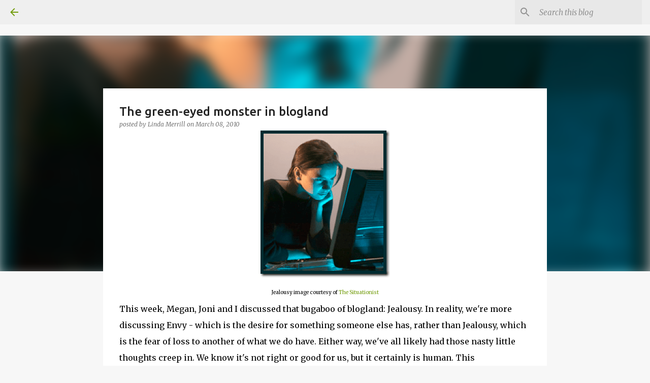

--- FILE ---
content_type: text/html; charset=UTF-8
request_url: https://skirtedroundtable.blogspot.com/2010/03/green-eyed-monster-in-blogland.html?showComment=1269298641138
body_size: 50860
content:
<!DOCTYPE html>
<html dir='ltr' lang='en'>
<head>
<meta content='width=device-width, initial-scale=1' name='viewport'/>
<title>The green-eyed monster in blogland</title>
<meta content='text/html; charset=UTF-8' http-equiv='Content-Type'/>
<!-- Chrome, Firefox OS and Opera -->
<meta content='#f7f7f7' name='theme-color'/>
<!-- Windows Phone -->
<meta content='#f7f7f7' name='msapplication-navbutton-color'/>
<meta content='blogger' name='generator'/>
<link href='https://skirtedroundtable.blogspot.com/favicon.ico' rel='icon' type='image/x-icon'/>
<link href='https://skirtedroundtable.blogspot.com/2010/03/green-eyed-monster-in-blogland.html' rel='canonical'/>
<link rel="alternate" type="application/atom+xml" title="The Skirted  Roundtable - Atom" href="https://skirtedroundtable.blogspot.com/feeds/posts/default" />
<link rel="alternate" type="application/rss+xml" title="The Skirted  Roundtable - RSS" href="https://skirtedroundtable.blogspot.com/feeds/posts/default?alt=rss" />
<link rel="service.post" type="application/atom+xml" title="The Skirted  Roundtable - Atom" href="https://www.blogger.com/feeds/3350982326967242853/posts/default" />

<link rel="alternate" type="application/atom+xml" title="The Skirted  Roundtable - Atom" href="https://skirtedroundtable.blogspot.com/feeds/6939700308883866451/comments/default" />
<!--Can't find substitution for tag [blog.ieCssRetrofitLinks]-->
<link href='http://thesituationist.files.wordpress.com/2009/08/jealousy.png?w=260&h=295' rel='image_src'/>
<meta content='https://skirtedroundtable.blogspot.com/2010/03/green-eyed-monster-in-blogland.html' property='og:url'/>
<meta content='The green-eyed monster in blogland' property='og:title'/>
<meta content='  Jealousy image courtesy of  The Situationist  This week, Megan, Joni and I discussed that bugaboo of blogland: Jealousy. In reality, we&#39;re...' property='og:description'/>
<meta content='https://lh3.googleusercontent.com/blogger_img_proxy/AEn0k_tENZ70wxNRer5Dtogez8TSYsLN-bTctQxHVroqmbyC8jZut4cqywL6IoXc6kxeUgYD4mjLhObS8nJM_fynySMyD6LHjkkRrD8JGeBSFefLPEYLcZqkyzogS0L15XsNOJrbykzMiYgGJGp5FUdayw=w1200-h630-p-k-no-nu' property='og:image'/>
<style type='text/css'>@font-face{font-family:'Merriweather';font-style:italic;font-weight:300;font-stretch:100%;font-display:swap;src:url(//fonts.gstatic.com/s/merriweather/v33/u-4c0qyriQwlOrhSvowK_l5-eTxCVx0ZbwLvKH2Gk9hLmp0v5yA-xXPqCzLvF-adrHOg7iDTFw.woff2)format('woff2');unicode-range:U+0460-052F,U+1C80-1C8A,U+20B4,U+2DE0-2DFF,U+A640-A69F,U+FE2E-FE2F;}@font-face{font-family:'Merriweather';font-style:italic;font-weight:300;font-stretch:100%;font-display:swap;src:url(//fonts.gstatic.com/s/merriweather/v33/u-4c0qyriQwlOrhSvowK_l5-eTxCVx0ZbwLvKH2Gk9hLmp0v5yA-xXPqCzLvF--drHOg7iDTFw.woff2)format('woff2');unicode-range:U+0301,U+0400-045F,U+0490-0491,U+04B0-04B1,U+2116;}@font-face{font-family:'Merriweather';font-style:italic;font-weight:300;font-stretch:100%;font-display:swap;src:url(//fonts.gstatic.com/s/merriweather/v33/u-4c0qyriQwlOrhSvowK_l5-eTxCVx0ZbwLvKH2Gk9hLmp0v5yA-xXPqCzLvF-SdrHOg7iDTFw.woff2)format('woff2');unicode-range:U+0102-0103,U+0110-0111,U+0128-0129,U+0168-0169,U+01A0-01A1,U+01AF-01B0,U+0300-0301,U+0303-0304,U+0308-0309,U+0323,U+0329,U+1EA0-1EF9,U+20AB;}@font-face{font-family:'Merriweather';font-style:italic;font-weight:300;font-stretch:100%;font-display:swap;src:url(//fonts.gstatic.com/s/merriweather/v33/u-4c0qyriQwlOrhSvowK_l5-eTxCVx0ZbwLvKH2Gk9hLmp0v5yA-xXPqCzLvF-WdrHOg7iDTFw.woff2)format('woff2');unicode-range:U+0100-02BA,U+02BD-02C5,U+02C7-02CC,U+02CE-02D7,U+02DD-02FF,U+0304,U+0308,U+0329,U+1D00-1DBF,U+1E00-1E9F,U+1EF2-1EFF,U+2020,U+20A0-20AB,U+20AD-20C0,U+2113,U+2C60-2C7F,U+A720-A7FF;}@font-face{font-family:'Merriweather';font-style:italic;font-weight:300;font-stretch:100%;font-display:swap;src:url(//fonts.gstatic.com/s/merriweather/v33/u-4c0qyriQwlOrhSvowK_l5-eTxCVx0ZbwLvKH2Gk9hLmp0v5yA-xXPqCzLvF-udrHOg7iA.woff2)format('woff2');unicode-range:U+0000-00FF,U+0131,U+0152-0153,U+02BB-02BC,U+02C6,U+02DA,U+02DC,U+0304,U+0308,U+0329,U+2000-206F,U+20AC,U+2122,U+2191,U+2193,U+2212,U+2215,U+FEFF,U+FFFD;}@font-face{font-family:'Merriweather';font-style:italic;font-weight:400;font-stretch:100%;font-display:swap;src:url(//fonts.gstatic.com/s/merriweather/v33/u-4c0qyriQwlOrhSvowK_l5-eTxCVx0ZbwLvKH2Gk9hLmp0v5yA-xXPqCzLvF-adrHOg7iDTFw.woff2)format('woff2');unicode-range:U+0460-052F,U+1C80-1C8A,U+20B4,U+2DE0-2DFF,U+A640-A69F,U+FE2E-FE2F;}@font-face{font-family:'Merriweather';font-style:italic;font-weight:400;font-stretch:100%;font-display:swap;src:url(//fonts.gstatic.com/s/merriweather/v33/u-4c0qyriQwlOrhSvowK_l5-eTxCVx0ZbwLvKH2Gk9hLmp0v5yA-xXPqCzLvF--drHOg7iDTFw.woff2)format('woff2');unicode-range:U+0301,U+0400-045F,U+0490-0491,U+04B0-04B1,U+2116;}@font-face{font-family:'Merriweather';font-style:italic;font-weight:400;font-stretch:100%;font-display:swap;src:url(//fonts.gstatic.com/s/merriweather/v33/u-4c0qyriQwlOrhSvowK_l5-eTxCVx0ZbwLvKH2Gk9hLmp0v5yA-xXPqCzLvF-SdrHOg7iDTFw.woff2)format('woff2');unicode-range:U+0102-0103,U+0110-0111,U+0128-0129,U+0168-0169,U+01A0-01A1,U+01AF-01B0,U+0300-0301,U+0303-0304,U+0308-0309,U+0323,U+0329,U+1EA0-1EF9,U+20AB;}@font-face{font-family:'Merriweather';font-style:italic;font-weight:400;font-stretch:100%;font-display:swap;src:url(//fonts.gstatic.com/s/merriweather/v33/u-4c0qyriQwlOrhSvowK_l5-eTxCVx0ZbwLvKH2Gk9hLmp0v5yA-xXPqCzLvF-WdrHOg7iDTFw.woff2)format('woff2');unicode-range:U+0100-02BA,U+02BD-02C5,U+02C7-02CC,U+02CE-02D7,U+02DD-02FF,U+0304,U+0308,U+0329,U+1D00-1DBF,U+1E00-1E9F,U+1EF2-1EFF,U+2020,U+20A0-20AB,U+20AD-20C0,U+2113,U+2C60-2C7F,U+A720-A7FF;}@font-face{font-family:'Merriweather';font-style:italic;font-weight:400;font-stretch:100%;font-display:swap;src:url(//fonts.gstatic.com/s/merriweather/v33/u-4c0qyriQwlOrhSvowK_l5-eTxCVx0ZbwLvKH2Gk9hLmp0v5yA-xXPqCzLvF-udrHOg7iA.woff2)format('woff2');unicode-range:U+0000-00FF,U+0131,U+0152-0153,U+02BB-02BC,U+02C6,U+02DA,U+02DC,U+0304,U+0308,U+0329,U+2000-206F,U+20AC,U+2122,U+2191,U+2193,U+2212,U+2215,U+FEFF,U+FFFD;}@font-face{font-family:'Merriweather';font-style:normal;font-weight:400;font-stretch:100%;font-display:swap;src:url(//fonts.gstatic.com/s/merriweather/v33/u-4D0qyriQwlOrhSvowK_l5UcA6zuSYEqOzpPe3HOZJ5eX1WtLaQwmYiScCmDxhtNOKl8yDr3icaGV31CPDaYKfFQn0.woff2)format('woff2');unicode-range:U+0460-052F,U+1C80-1C8A,U+20B4,U+2DE0-2DFF,U+A640-A69F,U+FE2E-FE2F;}@font-face{font-family:'Merriweather';font-style:normal;font-weight:400;font-stretch:100%;font-display:swap;src:url(//fonts.gstatic.com/s/merriweather/v33/u-4D0qyriQwlOrhSvowK_l5UcA6zuSYEqOzpPe3HOZJ5eX1WtLaQwmYiScCmDxhtNOKl8yDr3icaEF31CPDaYKfFQn0.woff2)format('woff2');unicode-range:U+0301,U+0400-045F,U+0490-0491,U+04B0-04B1,U+2116;}@font-face{font-family:'Merriweather';font-style:normal;font-weight:400;font-stretch:100%;font-display:swap;src:url(//fonts.gstatic.com/s/merriweather/v33/u-4D0qyriQwlOrhSvowK_l5UcA6zuSYEqOzpPe3HOZJ5eX1WtLaQwmYiScCmDxhtNOKl8yDr3icaG131CPDaYKfFQn0.woff2)format('woff2');unicode-range:U+0102-0103,U+0110-0111,U+0128-0129,U+0168-0169,U+01A0-01A1,U+01AF-01B0,U+0300-0301,U+0303-0304,U+0308-0309,U+0323,U+0329,U+1EA0-1EF9,U+20AB;}@font-face{font-family:'Merriweather';font-style:normal;font-weight:400;font-stretch:100%;font-display:swap;src:url(//fonts.gstatic.com/s/merriweather/v33/u-4D0qyriQwlOrhSvowK_l5UcA6zuSYEqOzpPe3HOZJ5eX1WtLaQwmYiScCmDxhtNOKl8yDr3icaGl31CPDaYKfFQn0.woff2)format('woff2');unicode-range:U+0100-02BA,U+02BD-02C5,U+02C7-02CC,U+02CE-02D7,U+02DD-02FF,U+0304,U+0308,U+0329,U+1D00-1DBF,U+1E00-1E9F,U+1EF2-1EFF,U+2020,U+20A0-20AB,U+20AD-20C0,U+2113,U+2C60-2C7F,U+A720-A7FF;}@font-face{font-family:'Merriweather';font-style:normal;font-weight:400;font-stretch:100%;font-display:swap;src:url(//fonts.gstatic.com/s/merriweather/v33/u-4D0qyriQwlOrhSvowK_l5UcA6zuSYEqOzpPe3HOZJ5eX1WtLaQwmYiScCmDxhtNOKl8yDr3icaFF31CPDaYKfF.woff2)format('woff2');unicode-range:U+0000-00FF,U+0131,U+0152-0153,U+02BB-02BC,U+02C6,U+02DA,U+02DC,U+0304,U+0308,U+0329,U+2000-206F,U+20AC,U+2122,U+2191,U+2193,U+2212,U+2215,U+FEFF,U+FFFD;}@font-face{font-family:'Ubuntu';font-style:normal;font-weight:400;font-display:swap;src:url(//fonts.gstatic.com/s/ubuntu/v21/4iCs6KVjbNBYlgoKcg72nU6AF7xm.woff2)format('woff2');unicode-range:U+0460-052F,U+1C80-1C8A,U+20B4,U+2DE0-2DFF,U+A640-A69F,U+FE2E-FE2F;}@font-face{font-family:'Ubuntu';font-style:normal;font-weight:400;font-display:swap;src:url(//fonts.gstatic.com/s/ubuntu/v21/4iCs6KVjbNBYlgoKew72nU6AF7xm.woff2)format('woff2');unicode-range:U+0301,U+0400-045F,U+0490-0491,U+04B0-04B1,U+2116;}@font-face{font-family:'Ubuntu';font-style:normal;font-weight:400;font-display:swap;src:url(//fonts.gstatic.com/s/ubuntu/v21/4iCs6KVjbNBYlgoKcw72nU6AF7xm.woff2)format('woff2');unicode-range:U+1F00-1FFF;}@font-face{font-family:'Ubuntu';font-style:normal;font-weight:400;font-display:swap;src:url(//fonts.gstatic.com/s/ubuntu/v21/4iCs6KVjbNBYlgoKfA72nU6AF7xm.woff2)format('woff2');unicode-range:U+0370-0377,U+037A-037F,U+0384-038A,U+038C,U+038E-03A1,U+03A3-03FF;}@font-face{font-family:'Ubuntu';font-style:normal;font-weight:400;font-display:swap;src:url(//fonts.gstatic.com/s/ubuntu/v21/4iCs6KVjbNBYlgoKcQ72nU6AF7xm.woff2)format('woff2');unicode-range:U+0100-02BA,U+02BD-02C5,U+02C7-02CC,U+02CE-02D7,U+02DD-02FF,U+0304,U+0308,U+0329,U+1D00-1DBF,U+1E00-1E9F,U+1EF2-1EFF,U+2020,U+20A0-20AB,U+20AD-20C0,U+2113,U+2C60-2C7F,U+A720-A7FF;}@font-face{font-family:'Ubuntu';font-style:normal;font-weight:400;font-display:swap;src:url(//fonts.gstatic.com/s/ubuntu/v21/4iCs6KVjbNBYlgoKfw72nU6AFw.woff2)format('woff2');unicode-range:U+0000-00FF,U+0131,U+0152-0153,U+02BB-02BC,U+02C6,U+02DA,U+02DC,U+0304,U+0308,U+0329,U+2000-206F,U+20AC,U+2122,U+2191,U+2193,U+2212,U+2215,U+FEFF,U+FFFD;}@font-face{font-family:'Ubuntu';font-style:normal;font-weight:500;font-display:swap;src:url(//fonts.gstatic.com/s/ubuntu/v21/4iCv6KVjbNBYlgoCjC3jvWyNPYZvg7UI.woff2)format('woff2');unicode-range:U+0460-052F,U+1C80-1C8A,U+20B4,U+2DE0-2DFF,U+A640-A69F,U+FE2E-FE2F;}@font-face{font-family:'Ubuntu';font-style:normal;font-weight:500;font-display:swap;src:url(//fonts.gstatic.com/s/ubuntu/v21/4iCv6KVjbNBYlgoCjC3jtGyNPYZvg7UI.woff2)format('woff2');unicode-range:U+0301,U+0400-045F,U+0490-0491,U+04B0-04B1,U+2116;}@font-face{font-family:'Ubuntu';font-style:normal;font-weight:500;font-display:swap;src:url(//fonts.gstatic.com/s/ubuntu/v21/4iCv6KVjbNBYlgoCjC3jvGyNPYZvg7UI.woff2)format('woff2');unicode-range:U+1F00-1FFF;}@font-face{font-family:'Ubuntu';font-style:normal;font-weight:500;font-display:swap;src:url(//fonts.gstatic.com/s/ubuntu/v21/4iCv6KVjbNBYlgoCjC3js2yNPYZvg7UI.woff2)format('woff2');unicode-range:U+0370-0377,U+037A-037F,U+0384-038A,U+038C,U+038E-03A1,U+03A3-03FF;}@font-face{font-family:'Ubuntu';font-style:normal;font-weight:500;font-display:swap;src:url(//fonts.gstatic.com/s/ubuntu/v21/4iCv6KVjbNBYlgoCjC3jvmyNPYZvg7UI.woff2)format('woff2');unicode-range:U+0100-02BA,U+02BD-02C5,U+02C7-02CC,U+02CE-02D7,U+02DD-02FF,U+0304,U+0308,U+0329,U+1D00-1DBF,U+1E00-1E9F,U+1EF2-1EFF,U+2020,U+20A0-20AB,U+20AD-20C0,U+2113,U+2C60-2C7F,U+A720-A7FF;}@font-face{font-family:'Ubuntu';font-style:normal;font-weight:500;font-display:swap;src:url(//fonts.gstatic.com/s/ubuntu/v21/4iCv6KVjbNBYlgoCjC3jsGyNPYZvgw.woff2)format('woff2');unicode-range:U+0000-00FF,U+0131,U+0152-0153,U+02BB-02BC,U+02C6,U+02DA,U+02DC,U+0304,U+0308,U+0329,U+2000-206F,U+20AC,U+2122,U+2191,U+2193,U+2212,U+2215,U+FEFF,U+FFFD;}@font-face{font-family:'Ubuntu';font-style:normal;font-weight:700;font-display:swap;src:url(//fonts.gstatic.com/s/ubuntu/v21/4iCv6KVjbNBYlgoCxCvjvWyNPYZvg7UI.woff2)format('woff2');unicode-range:U+0460-052F,U+1C80-1C8A,U+20B4,U+2DE0-2DFF,U+A640-A69F,U+FE2E-FE2F;}@font-face{font-family:'Ubuntu';font-style:normal;font-weight:700;font-display:swap;src:url(//fonts.gstatic.com/s/ubuntu/v21/4iCv6KVjbNBYlgoCxCvjtGyNPYZvg7UI.woff2)format('woff2');unicode-range:U+0301,U+0400-045F,U+0490-0491,U+04B0-04B1,U+2116;}@font-face{font-family:'Ubuntu';font-style:normal;font-weight:700;font-display:swap;src:url(//fonts.gstatic.com/s/ubuntu/v21/4iCv6KVjbNBYlgoCxCvjvGyNPYZvg7UI.woff2)format('woff2');unicode-range:U+1F00-1FFF;}@font-face{font-family:'Ubuntu';font-style:normal;font-weight:700;font-display:swap;src:url(//fonts.gstatic.com/s/ubuntu/v21/4iCv6KVjbNBYlgoCxCvjs2yNPYZvg7UI.woff2)format('woff2');unicode-range:U+0370-0377,U+037A-037F,U+0384-038A,U+038C,U+038E-03A1,U+03A3-03FF;}@font-face{font-family:'Ubuntu';font-style:normal;font-weight:700;font-display:swap;src:url(//fonts.gstatic.com/s/ubuntu/v21/4iCv6KVjbNBYlgoCxCvjvmyNPYZvg7UI.woff2)format('woff2');unicode-range:U+0100-02BA,U+02BD-02C5,U+02C7-02CC,U+02CE-02D7,U+02DD-02FF,U+0304,U+0308,U+0329,U+1D00-1DBF,U+1E00-1E9F,U+1EF2-1EFF,U+2020,U+20A0-20AB,U+20AD-20C0,U+2113,U+2C60-2C7F,U+A720-A7FF;}@font-face{font-family:'Ubuntu';font-style:normal;font-weight:700;font-display:swap;src:url(//fonts.gstatic.com/s/ubuntu/v21/4iCv6KVjbNBYlgoCxCvjsGyNPYZvgw.woff2)format('woff2');unicode-range:U+0000-00FF,U+0131,U+0152-0153,U+02BB-02BC,U+02C6,U+02DA,U+02DC,U+0304,U+0308,U+0329,U+2000-206F,U+20AC,U+2122,U+2191,U+2193,U+2212,U+2215,U+FEFF,U+FFFD;}</style>
<style id='page-skin-1' type='text/css'><!--
/*! normalize.css v8.0.0 | MIT License | github.com/necolas/normalize.css */html{line-height:1.15;-webkit-text-size-adjust:100%}body{margin:0}h1{font-size:2em;margin:.67em 0}hr{box-sizing:content-box;height:0;overflow:visible}pre{font-family:monospace,monospace;font-size:1em}a{background-color:transparent}abbr[title]{border-bottom:none;text-decoration:underline;text-decoration:underline dotted}b,strong{font-weight:bolder}code,kbd,samp{font-family:monospace,monospace;font-size:1em}small{font-size:80%}sub,sup{font-size:75%;line-height:0;position:relative;vertical-align:baseline}sub{bottom:-0.25em}sup{top:-0.5em}img{border-style:none}button,input,optgroup,select,textarea{font-family:inherit;font-size:100%;line-height:1.15;margin:0}button,input{overflow:visible}button,select{text-transform:none}button,[type="button"],[type="reset"],[type="submit"]{-webkit-appearance:button}button::-moz-focus-inner,[type="button"]::-moz-focus-inner,[type="reset"]::-moz-focus-inner,[type="submit"]::-moz-focus-inner{border-style:none;padding:0}button:-moz-focusring,[type="button"]:-moz-focusring,[type="reset"]:-moz-focusring,[type="submit"]:-moz-focusring{outline:1px dotted ButtonText}fieldset{padding:.35em .75em .625em}legend{box-sizing:border-box;color:inherit;display:table;max-width:100%;padding:0;white-space:normal}progress{vertical-align:baseline}textarea{overflow:auto}[type="checkbox"],[type="radio"]{box-sizing:border-box;padding:0}[type="number"]::-webkit-inner-spin-button,[type="number"]::-webkit-outer-spin-button{height:auto}[type="search"]{-webkit-appearance:textfield;outline-offset:-2px}[type="search"]::-webkit-search-decoration{-webkit-appearance:none}::-webkit-file-upload-button{-webkit-appearance:button;font:inherit}details{display:block}summary{display:list-item}template{display:none}[hidden]{display:none}
/*!************************************************
* Blogger Template Style
* Name: Emporio
**************************************************/
body{
word-wrap:break-word;
overflow-wrap:break-word;
word-break:break-word
}
.hidden{
display:none
}
.invisible{
visibility:hidden
}
.container:after,.float-container:after{
clear:both;
content:"";
display:table
}
.clearboth{
clear:both
}
#comments .comment .comment-actions,.subscribe-popup .FollowByEmail .follow-by-email-submit{
background:transparent;
border:0;
box-shadow:none;
color:#729c0b;
cursor:pointer;
font-size:14px;
font-weight:700;
outline:none;
text-decoration:none;
text-transform:uppercase;
width:auto
}
.dim-overlay{
height:100vh;
left:0;
position:fixed;
top:0;
width:100%
}
#sharing-dim-overlay{
background-color:transparent
}
input::-ms-clear{
display:none
}
.blogger-logo,.svg-icon-24.blogger-logo{
fill:#ff9800;
opacity:1
}
.skip-navigation{
background-color:#fff;
box-sizing:border-box;
color:#000;
display:block;
height:0;
left:0;
line-height:50px;
overflow:hidden;
padding-top:0;
position:fixed;
text-align:center;
top:0;
-webkit-transition:box-shadow .3s,height .3s,padding-top .3s;
transition:box-shadow .3s,height .3s,padding-top .3s;
width:100%;
z-index:900
}
.skip-navigation:focus{
box-shadow:0 4px 5px 0 rgba(0,0,0,.14),0 1px 10px 0 rgba(0,0,0,.12),0 2px 4px -1px rgba(0,0,0,.2);
height:50px
}
#main{
outline:none
}
.main-heading{
clip:rect(1px,1px,1px,1px);
border:0;
height:1px;
overflow:hidden;
padding:0;
position:absolute;
width:1px
}
.Attribution{
margin-top:1em;
text-align:center
}
.Attribution .blogger img,.Attribution .blogger svg{
vertical-align:bottom
}
.Attribution .blogger img{
margin-right:.5em
}
.Attribution div{
line-height:24px;
margin-top:.5em
}
.Attribution .copyright,.Attribution .image-attribution{
font-size:.7em;
margin-top:1.5em
}
.bg-photo{
background-attachment:scroll!important
}
body .CSS_LIGHTBOX{
z-index:900
}
.extendable .show-less,.extendable .show-more{
border-color:#729c0b;
color:#729c0b;
margin-top:8px
}
.extendable .show-less.hidden,.extendable .show-more.hidden,.inline-ad{
display:none
}
.inline-ad{
max-width:100%;
overflow:hidden
}
.adsbygoogle{
display:block
}
#cookieChoiceInfo{
bottom:0;
top:auto
}
iframe.b-hbp-video{
border:0
}
.post-body iframe{
max-width:100%
}
.post-body a[imageanchor="1"]{
display:inline-block
}
.byline{
margin-right:1em
}
.byline:last-child{
margin-right:0
}
.link-copied-dialog{
max-width:520px;
outline:0
}
.link-copied-dialog .modal-dialog-buttons{
margin-top:8px
}
.link-copied-dialog .goog-buttonset-default{
background:transparent;
border:0
}
.link-copied-dialog .goog-buttonset-default:focus{
outline:0
}
.paging-control-container{
margin-bottom:16px
}
.paging-control-container .paging-control{
display:inline-block
}
.paging-control-container .comment-range-text:after,.paging-control-container .paging-control{
color:#729c0b
}
.paging-control-container .comment-range-text,.paging-control-container .paging-control{
margin-right:8px
}
.paging-control-container .comment-range-text:after,.paging-control-container .paging-control:after{
padding-left:8px;
content:"\b7";
cursor:default;
pointer-events:none
}
.paging-control-container .comment-range-text:last-child:after,.paging-control-container .paging-control:last-child:after{
content:none
}
.byline.reactions iframe{
height:20px
}
.b-notification{
background-color:#fff;
border-bottom:1px solid #000;
box-sizing:border-box;
color:#000;
padding:16px 32px;
text-align:center
}
.b-notification.visible{
-webkit-transition:margin-top .3s cubic-bezier(.4,0,.2,1);
transition:margin-top .3s cubic-bezier(.4,0,.2,1)
}
.b-notification.invisible{
position:absolute
}
.b-notification-close{
position:absolute;
right:8px;
top:8px
}
.no-posts-message{
line-height:40px;
text-align:center
}
@media screen and (max-width:745px){
body.item-view .post-body a[imageanchor="1"][style*="float: left;"],body.item-view .post-body a[imageanchor="1"][style*="float: right;"]{
clear:none!important;
float:none!important
}
body.item-view .post-body a[imageanchor="1"] img{
display:block;
height:auto;
margin:0 auto
}
body.item-view .post-body>.separator:first-child>a[imageanchor="1"]:first-child{
margin-top:20px
}
.post-body a[imageanchor]{
display:block
}
body.item-view .post-body a[imageanchor="1"]{
margin-left:0!important;
margin-right:0!important
}
body.item-view .post-body a[imageanchor="1"]+a[imageanchor="1"]{
margin-top:16px
}
}
.item-control{
display:none
}
#comments{
border-top:1px dashed rgba(0,0,0,.54);
margin-top:20px;
padding:20px
}
#comments .comment-thread ol{
padding-left:0;
margin:0;
padding-left:0
}
#comments .comment .comment-replybox-single,#comments .comment-thread .comment-replies{
margin-left:60px
}
#comments .comment-thread .thread-count{
display:none
}
#comments .comment{
list-style-type:none;
padding:0 0 30px;
position:relative
}
#comments .comment .comment{
padding-bottom:8px
}
.comment .avatar-image-container{
position:absolute
}
.comment .avatar-image-container img{
border-radius:50%
}
.avatar-image-container svg,.comment .avatar-image-container .avatar-icon{
fill:#729c0b;
border:1px solid #729c0b;
border-radius:50%;
box-sizing:border-box;
height:35px;
margin:0;
padding:7px;
width:35px
}
.comment .comment-block{
margin-left:60px;
margin-top:10px;
padding-bottom:0
}
#comments .comment-author-header-wrapper{
margin-left:40px
}
#comments .comment .thread-expanded .comment-block{
padding-bottom:20px
}
#comments .comment .comment-header .user,#comments .comment .comment-header .user a{
color:#212121;
font-style:normal;
font-weight:700
}
#comments .comment .comment-actions{
bottom:0;
margin-bottom:15px;
position:absolute
}
#comments .comment .comment-actions>*{
margin-right:8px
}
#comments .comment .comment-header .datetime{
margin-left:8px;
bottom:0;
display:inline-block;
font-size:13px;
font-style:italic
}
#comments .comment .comment-footer .comment-timestamp a,#comments .comment .comment-header .datetime,#comments .comment .comment-header .datetime a{
color:rgba(33,33,33,.54)
}
#comments .comment .comment-content,.comment .comment-body{
margin-top:12px;
word-break:break-word
}
.comment-body{
margin-bottom:12px
}
#comments.embed[data-num-comments="0"]{
border:0;
margin-top:0;
padding-top:0
}
#comment-editor-src,#comments.embed[data-num-comments="0"] #comment-post-message,#comments.embed[data-num-comments="0"] div.comment-form>p,#comments.embed[data-num-comments="0"] p.comment-footer{
display:none
}
.comments .comments-content .loadmore.loaded{
max-height:0;
opacity:0;
overflow:hidden
}
.extendable .remaining-items{
height:0;
overflow:hidden;
-webkit-transition:height .3s cubic-bezier(.4,0,.2,1);
transition:height .3s cubic-bezier(.4,0,.2,1)
}
.extendable .remaining-items.expanded{
height:auto
}
.svg-icon-24,.svg-icon-24-button{
cursor:pointer;
height:24px;
min-width:24px;
width:24px
}
.touch-icon{
margin:-12px;
padding:12px
}
.touch-icon:active,.touch-icon:focus{
background-color:hsla(0,0%,60%,.4);
border-radius:50%
}
svg:not(:root).touch-icon{
overflow:visible
}
html[dir=rtl] .rtl-reversible-icon{
-webkit-transform:scaleX(-1);
transform:scaleX(-1)
}
.svg-icon-24-button,.touch-icon-button{
background:transparent;
border:0;
margin:0;
outline:none;
padding:0
}
.touch-icon-button .touch-icon:active,.touch-icon-button .touch-icon:focus{
background-color:transparent
}
.touch-icon-button:active .touch-icon,.touch-icon-button:focus .touch-icon{
background-color:hsla(0,0%,60%,.4);
border-radius:50%
}
.Profile .default-avatar-wrapper .avatar-icon{
fill:#729c0b;
border:1px solid #729c0b;
border-radius:50%;
box-sizing:border-box;
margin:0
}
.Profile .individual .default-avatar-wrapper .avatar-icon{
padding:25px
}
.Profile .individual .avatar-icon,.Profile .individual .profile-img{
height:90px;
width:90px
}
.Profile .team .default-avatar-wrapper .avatar-icon{
padding:8px
}
.Profile .team .avatar-icon,.Profile .team .default-avatar-wrapper,.Profile .team .profile-img{
height:40px;
width:40px
}
.snippet-container{
margin:0;
overflow:hidden;
position:relative
}
.snippet-fade{
right:0;
bottom:0;
box-sizing:border-box;
position:absolute;
width:96px
}
.snippet-fade:after{
content:"\2026";
float:right
}
.centered-top-container.sticky{
left:0;
position:fixed;
right:0;
top:0;
-webkit-transition-duration:.2s;
transition-duration:.2s;
-webkit-transition-property:opacity,-webkit-transform;
transition-property:opacity,-webkit-transform;
transition-property:transform,opacity;
transition-property:transform,opacity,-webkit-transform;
-webkit-transition-timing-function:cubic-bezier(.4,0,.2,1);
transition-timing-function:cubic-bezier(.4,0,.2,1);
width:auto;
z-index:8
}
.centered-top-placeholder{
display:none
}
.collapsed-header .centered-top-placeholder{
display:block
}
.centered-top-container .Header .replaced h1,.centered-top-placeholder .Header .replaced h1{
display:none
}
.centered-top-container.sticky .Header .replaced h1{
display:block
}
.centered-top-container.sticky .Header .header-widget{
background:none
}
.centered-top-container.sticky .Header .header-image-wrapper{
display:none
}
.centered-top-container img,.centered-top-placeholder img{
max-width:100%
}
.collapsible{
-webkit-transition:height .3s cubic-bezier(.4,0,.2,1);
transition:height .3s cubic-bezier(.4,0,.2,1)
}
.collapsible,.collapsible>summary{
display:block;
overflow:hidden
}
.collapsible>:not(summary){
display:none
}
.collapsible[open]>:not(summary){
display:block
}
.collapsible:focus,.collapsible>summary:focus{
outline:none
}
.collapsible>summary{
cursor:pointer;
display:block;
padding:0
}
.collapsible:focus>summary,.collapsible>summary:focus{
background-color:transparent
}
.collapsible>summary::-webkit-details-marker{
display:none
}
.collapsible-title{
-webkit-box-align:center;
align-items:center;
display:-webkit-box;
display:flex
}
.collapsible-title .title{
-webkit-box-flex:1;
-webkit-box-ordinal-group:1;
flex:1 1 auto;
order:0;
overflow:hidden;
text-overflow:ellipsis;
white-space:nowrap
}
.collapsible-title .chevron-down,.collapsible[open] .collapsible-title .chevron-up{
display:block
}
.collapsible-title .chevron-up,.collapsible[open] .collapsible-title .chevron-down{
display:none
}
.flat-button{
border-radius:2px;
font-weight:700;
margin:-8px;
padding:8px;
text-transform:uppercase
}
.flat-button,.flat-icon-button{
cursor:pointer;
display:inline-block
}
.flat-icon-button{
background:transparent;
border:0;
box-sizing:content-box;
line-height:0;
margin:-12px;
outline:none;
padding:12px
}
.flat-icon-button,.flat-icon-button .splash-wrapper{
border-radius:50%
}
.flat-icon-button .splash.animate{
-webkit-animation-duration:.3s;
animation-duration:.3s
}
body#layout .bg-photo,body#layout .bg-photo-overlay{
display:none
}
body#layout .centered{
max-width:954px
}
body#layout .navigation{
display:none
}
body#layout .sidebar-container{
display:inline-block;
width:40%
}
body#layout .hamburger-menu,body#layout .search{
display:none
}
.overflowable-container{
max-height:44px;
overflow:hidden;
position:relative
}
.overflow-button{
cursor:pointer
}
#overflowable-dim-overlay{
background:transparent
}
.overflow-popup{
background-color:#ffffff;
box-shadow:0 2px 2px 0 rgba(0,0,0,.14),0 3px 1px -2px rgba(0,0,0,.2),0 1px 5px 0 rgba(0,0,0,.12);
left:0;
max-width:calc(100% - 32px);
position:absolute;
top:0;
visibility:hidden;
z-index:101
}
.overflow-popup ul{
list-style:none
}
.overflow-popup .tabs li,.overflow-popup li{
display:block;
height:auto
}
.overflow-popup .tabs li{
padding-left:0;
padding-right:0
}
.overflow-button.hidden,.overflow-popup .tabs li.hidden,.overflow-popup li.hidden,.widget.Sharing .sharing-button{
display:none
}
.widget.Sharing .sharing-buttons li{
padding:0
}
.widget.Sharing .sharing-buttons li span{
display:none
}
.post-share-buttons{
position:relative
}
.sharing-open.touch-icon-button:active .touch-icon,.sharing-open.touch-icon-button:focus .touch-icon{
background-color:transparent
}
.share-buttons{
background-color:#ffffff;
border-radius:2px;
box-shadow:0 2px 2px 0 rgba(0,0,0,.14),0 3px 1px -2px rgba(0,0,0,.2),0 1px 5px 0 rgba(0,0,0,.12);
color:#000000;
list-style:none;
margin:0;
min-width:200px;
padding:8px 0;
position:absolute;
top:-11px;
z-index:101
}
.share-buttons.hidden{
display:none
}
.sharing-button{
background:transparent;
border:0;
cursor:pointer;
margin:0;
outline:none;
padding:0
}
.share-buttons li{
height:48px;
margin:0
}
.share-buttons li:last-child{
margin-bottom:0
}
.share-buttons li .sharing-platform-button{
box-sizing:border-box;
cursor:pointer;
display:block;
height:100%;
margin-bottom:0;
padding:0 16px;
position:relative;
width:100%
}
.share-buttons li .sharing-platform-button:focus,.share-buttons li .sharing-platform-button:hover{
background-color:hsla(0,0%,50%,.1);
outline:none
}
.share-buttons li svg[class*=" sharing-"],.share-buttons li svg[class^=sharing-]{
position:absolute;
top:10px
}
.share-buttons li span.sharing-platform-button{
position:relative;
top:0
}
.share-buttons li .platform-sharing-text{
margin-left:56px;
display:block;
font-size:16px;
line-height:48px;
white-space:nowrap
}
.sidebar-container{
-webkit-overflow-scrolling:touch;
background-color:#f7f7f7;
max-width:280px;
overflow-y:auto;
-webkit-transition-duration:.3s;
transition-duration:.3s;
-webkit-transition-property:-webkit-transform;
transition-property:-webkit-transform;
transition-property:transform;
transition-property:transform,-webkit-transform;
-webkit-transition-timing-function:cubic-bezier(0,0,.2,1);
transition-timing-function:cubic-bezier(0,0,.2,1);
width:280px;
z-index:101
}
.sidebar-container .navigation{
line-height:0;
padding:16px
}
.sidebar-container .sidebar-back{
cursor:pointer
}
.sidebar-container .widget{
background:none;
margin:0 16px;
padding:16px 0
}
.sidebar-container .widget .title{
color:#000000;
margin:0
}
.sidebar-container .widget ul{
list-style:none;
margin:0;
padding:0
}
.sidebar-container .widget ul ul{
margin-left:1em
}
.sidebar-container .widget li{
font-size:16px;
line-height:normal
}
.sidebar-container .widget+.widget{
border-top:1px solid rgba(0, 0, 0, 0.12)
}
.BlogArchive li{
margin:16px 0
}
.BlogArchive li:last-child{
margin-bottom:0
}
.Label li a{
display:inline-block
}
.BlogArchive .post-count,.Label .label-count{
margin-left:.25em;
float:right
}
.BlogArchive .post-count:before,.Label .label-count:before{
content:"("
}
.BlogArchive .post-count:after,.Label .label-count:after{
content:")"
}
.widget.Translate .skiptranslate>div{
display:block!important
}
.widget.Profile .profile-link{
display:-webkit-box;
display:flex
}
.widget.Profile .team-member .default-avatar-wrapper,.widget.Profile .team-member .profile-img{
-webkit-box-flex:0;
margin-right:1em;
flex:0 0 auto
}
.widget.Profile .individual .profile-link{
-webkit-box-orient:vertical;
-webkit-box-direction:normal;
flex-direction:column
}
.widget.Profile .team .profile-link .profile-name{
-webkit-box-flex:1;
align-self:center;
display:block;
flex:1 1 auto
}
.dim-overlay{
background-color:rgba(0,0,0,.54)
}
body.sidebar-visible{
overflow-y:hidden
}
@media screen and (max-width:680px){
.sidebar-container{
bottom:0;
left:auto;
position:fixed;
right:0;
top:0
}
.sidebar-container.sidebar-invisible{
-webkit-transform:translateX(100%);
transform:translateX(100%);
-webkit-transition-timing-function:cubic-bezier(.4,0,.6,1);
transition-timing-function:cubic-bezier(.4,0,.6,1)
}
}
.dialog{
background:#ffffff;
box-shadow:0 2px 2px 0 rgba(0,0,0,.14),0 3px 1px -2px rgba(0,0,0,.2),0 1px 5px 0 rgba(0,0,0,.12);
box-sizing:border-box;
color:#000000;
padding:30px;
position:fixed;
text-align:center;
width:calc(100% - 24px);
z-index:101
}
.dialog input[type=email],.dialog input[type=text]{
background-color:transparent;
border:0;
border-bottom:1px solid rgba(0,0,0,.12);
color:#000000;
display:block;
font-family:Ubuntu, sans-serif;
font-size:16px;
line-height:24px;
margin:auto;
outline:none;
padding-bottom:7px;
text-align:center;
width:100%
}
.dialog input[type=email]::-webkit-input-placeholder,.dialog input[type=text]::-webkit-input-placeholder{
color:rgba(0,0,0,.5)
}
.dialog input[type=email]::-moz-placeholder,.dialog input[type=text]::-moz-placeholder{
color:rgba(0,0,0,.5)
}
.dialog input[type=email]:-ms-input-placeholder,.dialog input[type=text]:-ms-input-placeholder{
color:rgba(0,0,0,.5)
}
.dialog input[type=email]::-ms-input-placeholder,.dialog input[type=text]::-ms-input-placeholder{
color:rgba(0,0,0,.5)
}
.dialog input[type=email]::placeholder,.dialog input[type=text]::placeholder{
color:rgba(0,0,0,.5)
}
.dialog input[type=email]:focus,.dialog input[type=text]:focus{
border-bottom:2px solid #729c0b;
padding-bottom:6px
}
.dialog input.no-cursor{
color:transparent;
text-shadow:0 0 0 #000000
}
.dialog input.no-cursor:focus{
outline:none
}
.dialog input[type=submit]{
font-family:Ubuntu, sans-serif
}
.dialog .goog-buttonset-default{
color:#729c0b
}
.loading-spinner-large{
-webkit-animation:mspin-rotate 1568.63ms linear infinite;
animation:mspin-rotate 1568.63ms linear infinite;
height:48px;
overflow:hidden;
position:absolute;
width:48px;
z-index:200
}
.loading-spinner-large>div{
-webkit-animation:mspin-revrot 5332ms steps(4) infinite;
animation:mspin-revrot 5332ms steps(4) infinite
}
.loading-spinner-large>div>div{
-webkit-animation:mspin-singlecolor-large-film 1333ms steps(81) infinite;
animation:mspin-singlecolor-large-film 1333ms steps(81) infinite;
background-size:100%;
height:48px;
width:3888px
}
.mspin-black-large>div>div,.mspin-grey_54-large>div>div{
background-image:url(https://www.blogblog.com/indie/mspin_black_large.svg)
}
.mspin-white-large>div>div{
background-image:url(https://www.blogblog.com/indie/mspin_white_large.svg)
}
.mspin-grey_54-large{
opacity:.54
}
@-webkit-keyframes mspin-singlecolor-large-film{
0%{
-webkit-transform:translateX(0);
transform:translateX(0)
}
to{
-webkit-transform:translateX(-3888px);
transform:translateX(-3888px)
}
}
@keyframes mspin-singlecolor-large-film{
0%{
-webkit-transform:translateX(0);
transform:translateX(0)
}
to{
-webkit-transform:translateX(-3888px);
transform:translateX(-3888px)
}
}
@-webkit-keyframes mspin-rotate{
0%{
-webkit-transform:rotate(0deg);
transform:rotate(0deg)
}
to{
-webkit-transform:rotate(1turn);
transform:rotate(1turn)
}
}
@keyframes mspin-rotate{
0%{
-webkit-transform:rotate(0deg);
transform:rotate(0deg)
}
to{
-webkit-transform:rotate(1turn);
transform:rotate(1turn)
}
}
@-webkit-keyframes mspin-revrot{
0%{
-webkit-transform:rotate(0deg);
transform:rotate(0deg)
}
to{
-webkit-transform:rotate(-1turn);
transform:rotate(-1turn)
}
}
@keyframes mspin-revrot{
0%{
-webkit-transform:rotate(0deg);
transform:rotate(0deg)
}
to{
-webkit-transform:rotate(-1turn);
transform:rotate(-1turn)
}
}
.subscribe-popup{
max-width:364px
}
.subscribe-popup h3{
color:#212121;
font-size:1.8em;
margin-top:0
}
.subscribe-popup .FollowByEmail h3{
display:none
}
.subscribe-popup .FollowByEmail .follow-by-email-submit{
color:#729c0b;
display:inline-block;
margin:24px auto 0;
white-space:normal;
width:auto
}
.subscribe-popup .FollowByEmail .follow-by-email-submit:disabled{
cursor:default;
opacity:.3
}
@media (max-width:800px){
.blog-name div.widget.Subscribe{
margin-bottom:16px
}
body.item-view .blog-name div.widget.Subscribe{
margin:8px auto 16px;
width:100%
}
}
.sidebar-container .svg-icon-24{
fill:#729c0b
}
.centered-top .svg-icon-24{
fill:#729c0b
}
.centered-bottom .svg-icon-24.touch-icon,.centered-bottom a .svg-icon-24,.centered-bottom button .svg-icon-24{
fill:#729c0b
}
.post-wrapper .svg-icon-24.touch-icon,.post-wrapper a .svg-icon-24,.post-wrapper button .svg-icon-24{
fill:#729c0b
}
.centered-bottom .share-buttons .svg-icon-24,.share-buttons .svg-icon-24{
fill:#729c0b
}
.svg-icon-24.hamburger-menu{
fill:#729c0b
}
body#layout .page_body{
padding:0;
position:relative;
top:0
}
body#layout .page{
display:inline-block;
left:inherit;
position:relative;
vertical-align:top;
width:540px
}
body{
background:#f7f7f7 none repeat scroll top left;
background-color:#f7f7f7;
background-size:cover;
font:400 16px Ubuntu, sans-serif;
margin:0;
min-height:100vh
}
body,h3,h3.title{
color:#000000
}
.post-wrapper .post-title,.post-wrapper .post-title a,.post-wrapper .post-title a:hover,.post-wrapper .post-title a:visited{
color:#212121
}
a{
color:#729c0b;
text-decoration:none
}
a:visited{
color:#729c0b
}
a:hover{
color:#729c0b
}
blockquote{
color:#424242;
font:400 16px Ubuntu, sans-serif;
font-size:x-large;
font-style:italic;
font-weight:300;
text-align:center
}
.dim-overlay{
z-index:100
}
.page{
-webkit-box-orient:vertical;
-webkit-box-direction:normal;
box-sizing:border-box;
display:-webkit-box;
display:flex;
flex-direction:column;
min-height:100vh;
padding-bottom:1em
}
.page>*{
-webkit-box-flex:0;
flex:0 0 auto
}
.page>#footer{
margin-top:auto
}
.bg-photo-container{
overflow:hidden
}
.bg-photo-container,.bg-photo-container .bg-photo{
height:464px;
width:100%
}
.bg-photo-container .bg-photo{
background-position:50%;
background-size:cover;
z-index:-1
}
.centered{
margin:0 auto;
position:relative;
width:1482px
}
.centered .main,.centered .main-container{
float:left
}
.centered .main{
padding-bottom:1em
}
.centered .centered-bottom:after{
clear:both;
content:"";
display:table
}
@media (min-width:1626px){
.page_body.has-vertical-ads .centered{
width:1625px
}
}
@media (min-width:1225px) and (max-width:1482px){
.centered{
width:1081px
}
}
@media (min-width:1225px) and (max-width:1625px){
.page_body.has-vertical-ads .centered{
width:1224px
}
}
@media (max-width:1224px){
.centered{
width:680px
}
}
@media (max-width:680px){
.centered{
max-width:600px;
width:100%
}
}
.feed-view .post-wrapper.hero,.main,.main-container,.post-filter-message,.top-nav .section{
width:1187px
}
@media (min-width:1225px) and (max-width:1482px){
.feed-view .post-wrapper.hero,.main,.main-container,.post-filter-message,.top-nav .section{
width:786px
}
}
@media (min-width:1225px) and (max-width:1625px){
.feed-view .page_body.has-vertical-ads .post-wrapper.hero,.page_body.has-vertical-ads .feed-view .post-wrapper.hero,.page_body.has-vertical-ads .main,.page_body.has-vertical-ads .main-container,.page_body.has-vertical-ads .post-filter-message,.page_body.has-vertical-ads .top-nav .section{
width:786px
}
}
@media (max-width:1224px){
.feed-view .post-wrapper.hero,.main,.main-container,.post-filter-message,.top-nav .section{
width:auto
}
}
.widget .title{
font-size:18px;
line-height:28px;
margin:18px 0
}
.extendable .show-less,.extendable .show-more{
color:#729c0b;
cursor:pointer;
font:500 12px Ubuntu, sans-serif;
margin:0 -16px;
padding:16px;
text-transform:uppercase
}
.widget.Profile{
font:400 16px Ubuntu, sans-serif
}
.sidebar-container .widget.Profile{
padding:16px
}
.widget.Profile h2{
display:none
}
.widget.Profile .title{
margin:16px 32px
}
.widget.Profile .profile-img{
border-radius:50%
}
.widget.Profile .individual{
display:-webkit-box;
display:flex
}
.widget.Profile .individual .profile-info{
margin-left:16px;
align-self:center
}
.widget.Profile .profile-datablock{
margin-bottom:.75em;
margin-top:0
}
.widget.Profile .profile-link{
background-image:none!important;
font-family:inherit;
max-width:100%;
overflow:hidden
}
.widget.Profile .individual .profile-link{
display:block;
margin:0 -10px;
padding:0 10px
}
.widget.Profile .individual .profile-data a.profile-link.g-profile,.widget.Profile .team a.profile-link.g-profile .profile-name{
color:#000000;
font:500 16px Ubuntu, sans-serif;
margin-bottom:.75em
}
.widget.Profile .individual .profile-data a.profile-link.g-profile{
line-height:1.25
}
.widget.Profile .individual>a:first-child{
flex-shrink:0
}
.widget.Profile dd{
margin:0
}
.widget.Profile ul{
list-style:none;
padding:0
}
.widget.Profile ul li{
margin:10px 0 30px
}
.widget.Profile .team .extendable,.widget.Profile .team .extendable .first-items,.widget.Profile .team .extendable .remaining-items{
margin:0;
max-width:100%;
padding:0
}
.widget.Profile .team-member .profile-name-container{
-webkit-box-flex:0;
flex:0 1 auto
}
.widget.Profile .team .extendable .show-less,.widget.Profile .team .extendable .show-more{
left:56px;
position:relative
}
#comments a,.post-wrapper a{
color:#729c0b
}
div.widget.Blog .blog-posts .post-outer{
border:0
}
div.widget.Blog .post-outer{
padding-bottom:0
}
.post .thumb{
float:left;
height:20%;
width:20%
}
.no-posts-message,.status-msg-body{
margin:10px 0
}
.blog-pager{
text-align:center
}
.post-title{
margin:0
}
.post-title,.post-title a{
font:500 24px Ubuntu, sans-serif
}
.post-body{
display:block;
font:400 16px Merriweather, Georgia, serif;
line-height:32px;
margin:0
}
.post-body,.post-snippet{
color:#000000
}
.post-snippet{
font:400 14px Merriweather, Georgia, serif;
line-height:24px;
margin:8px 0;
max-height:72px
}
.post-snippet .snippet-fade{
background:-webkit-linear-gradient(left,#ffffff 0,#ffffff 20%,rgba(255, 255, 255, 0) 100%);
background:linear-gradient(to left,#ffffff 0,#ffffff 20%,rgba(255, 255, 255, 0) 100%);
bottom:0;
color:#000000;
position:absolute
}
.post-body img{
height:inherit;
max-width:100%
}
.byline,.byline.post-author a,.byline.post-timestamp a{
color:#757575;
font:italic 400 12px Merriweather, Georgia, serif
}
.byline.post-author{
text-transform:lowercase
}
.byline.post-author a{
text-transform:none
}
.item-byline .byline,.post-header .byline{
margin-right:0
}
.post-share-buttons .share-buttons{
background:#ffffff;
color:#000000;
font:400 14px Ubuntu, sans-serif
}
.tr-caption{
color:#424242;
font:400 16px Ubuntu, sans-serif;
font-size:1.1em;
font-style:italic
}
.post-filter-message{
background-color:#729c0b;
box-sizing:border-box;
color:#ffffff;
display:-webkit-box;
display:flex;
font:italic 400 18px Merriweather, Georgia, serif;
margin-bottom:16px;
margin-top:32px;
padding:12px 16px
}
.post-filter-message>div:first-child{
-webkit-box-flex:1;
flex:1 0 auto
}
.post-filter-message a{
padding-left:30px;
color:#729c0b;
color:#ffffff;
cursor:pointer;
font:500 12px Ubuntu, sans-serif;
text-transform:uppercase;
white-space:nowrap
}
.post-filter-message .search-label,.post-filter-message .search-query{
font-style:italic;
quotes:"\201c" "\201d" "\2018" "\2019"
}
.post-filter-message .search-label:before,.post-filter-message .search-query:before{
content:open-quote
}
.post-filter-message .search-label:after,.post-filter-message .search-query:after{
content:close-quote
}
#blog-pager{
margin-bottom:1em;
margin-top:2em
}
#blog-pager a{
color:#729c0b;
cursor:pointer;
font:500 12px Ubuntu, sans-serif;
text-transform:uppercase
}
.Label{
overflow-x:hidden
}
.Label ul{
list-style:none;
padding:0
}
.Label li{
display:inline-block;
max-width:100%;
overflow:hidden;
text-overflow:ellipsis;
white-space:nowrap
}
.Label .first-ten{
margin-top:16px
}
.Label .show-all{
border-color:#729c0b;
color:#729c0b;
cursor:pointer;
font-style:normal;
margin-top:8px;
text-transform:uppercase
}
.Label .show-all,.Label .show-all.hidden{
display:inline-block
}
.Label li a,.Label span.label-size,.byline.post-labels a{
background-color:rgba(114,156,11,.1);
border-radius:2px;
color:#729c0b;
cursor:pointer;
display:inline-block;
font:500 10.5px Ubuntu, sans-serif;
line-height:1.5;
margin:4px 4px 4px 0;
padding:4px 8px;
text-transform:uppercase;
vertical-align:middle
}
body.item-view .byline.post-labels a{
background-color:rgba(114,156,11,.1);
color:#729c0b
}
.FeaturedPost .item-thumbnail img{
max-width:100%
}
.sidebar-container .FeaturedPost .post-title a{
color:#729c0b;
font:500 14px Ubuntu, sans-serif
}
body.item-view .PopularPosts{
display:inline-block;
overflow-y:auto;
vertical-align:top;
width:280px
}
.PopularPosts h3.title{
font:500 16px Ubuntu, sans-serif
}
.PopularPosts .post-title{
margin:0 0 16px
}
.PopularPosts .post-title a{
color:#729c0b;
font:500 14px Ubuntu, sans-serif;
line-height:24px
}
.PopularPosts .item-thumbnail{
clear:both;
height:152px;
overflow-y:hidden;
width:100%
}
.PopularPosts .item-thumbnail img{
padding:0;
width:100%
}
.PopularPosts .popular-posts-snippet{
color:#535353;
font:italic 400 14px Merriweather, Georgia, serif;
line-height:24px;
max-height:calc(24px * 4);
overflow:hidden
}
.PopularPosts .popular-posts-snippet .snippet-fade{
color:#535353
}
.PopularPosts .post{
margin:30px 0;
position:relative
}
.PopularPosts .post+.post{
padding-top:1em
}
.popular-posts-snippet .snippet-fade{
right:0;
background:-webkit-linear-gradient(left,#f7f7f7 0,#f7f7f7 20%,rgba(247, 247, 247, 0) 100%);
background:linear-gradient(to left,#f7f7f7 0,#f7f7f7 20%,rgba(247, 247, 247, 0) 100%);
height:24px;
line-height:24px;
position:absolute;
top:calc(24px * 3);
width:96px
}
.Attribution{
color:#000000
}
.Attribution a,.Attribution a:hover,.Attribution a:visited{
color:#729c0b
}
.Attribution svg{
fill:#757575
}
.inline-ad{
margin-bottom:16px
}
.item-view .inline-ad{
display:block
}
.vertical-ad-container{
margin-left:15px;
float:left;
min-height:1px;
width:128px
}
.item-view .vertical-ad-container{
margin-top:30px
}
.inline-ad-placeholder,.vertical-ad-placeholder{
background:#ffffff;
border:1px solid #000;
opacity:.9;
text-align:center;
vertical-align:middle
}
.inline-ad-placeholder span,.vertical-ad-placeholder span{
color:#212121;
display:block;
font-weight:700;
margin-top:290px;
text-transform:uppercase
}
.vertical-ad-placeholder{
height:600px
}
.vertical-ad-placeholder span{
margin-top:290px;
padding:0 40px
}
.inline-ad-placeholder{
height:90px
}
.inline-ad-placeholder span{
margin-top:35px
}
.centered-top-container.sticky,.sticky .centered-top{
background-color:#efefef
}
.centered-top{
-webkit-box-align:start;
align-items:flex-start;
display:-webkit-box;
display:flex;
flex-wrap:wrap;
margin:0 auto;
max-width:1482px;
padding-top:40px
}
.page_body.has-vertical-ads .centered-top{
max-width:1625px
}
.centered-top .blog-name,.centered-top .hamburger-section,.centered-top .search{
margin-left:16px
}
.centered-top .return_link{
-webkit-box-flex:0;
-webkit-box-ordinal-group:1;
flex:0 0 auto;
height:24px;
order:0;
width:24px
}
.centered-top .blog-name{
-webkit-box-flex:1;
-webkit-box-ordinal-group:2;
flex:1 1 0;
order:1
}
.centered-top .search{
-webkit-box-flex:0;
-webkit-box-ordinal-group:3;
flex:0 0 auto;
order:2
}
.centered-top .hamburger-section{
-webkit-box-flex:0;
-webkit-box-ordinal-group:4;
display:none;
flex:0 0 auto;
order:3
}
.centered-top .subscribe-section-container{
-webkit-box-flex:1;
-webkit-box-ordinal-group:5;
flex:1 0 100%;
order:4
}
.centered-top .top-nav{
-webkit-box-flex:1;
-webkit-box-ordinal-group:6;
flex:1 0 100%;
margin-top:32px;
order:5
}
.sticky .centered-top{
-webkit-box-align:center;
align-items:center;
box-sizing:border-box;
flex-wrap:nowrap;
padding:0 16px
}
.sticky .centered-top .blog-name{
-webkit-box-flex:0;
flex:0 1 auto;
max-width:none;
min-width:0
}
.sticky .centered-top .subscribe-section-container{
border-left:1px solid rgba(0, 0, 0, 0.3);
-webkit-box-flex:1;
-webkit-box-ordinal-group:3;
flex:1 0 auto;
margin:0 16px;
order:2
}
.sticky .centered-top .search{
-webkit-box-flex:1;
-webkit-box-ordinal-group:4;
flex:1 0 auto;
order:3
}
.sticky .centered-top .hamburger-section{
-webkit-box-ordinal-group:5;
order:4
}
.sticky .centered-top .top-nav{
display:none
}
.search{
position:relative;
width:250px
}
.search,.search .search-expand,.search .section{
height:48px
}
.search .search-expand{
margin-left:auto;
background:transparent;
border:0;
display:none;
margin:0;
outline:none;
padding:0
}
.search .search-expand-text{
display:none
}
.search .search-expand .svg-icon-24,.search .search-submit-container .svg-icon-24{
fill:rgba(0, 0, 0, 0.38);
-webkit-transition:fill .3s cubic-bezier(.4,0,.2,1);
transition:fill .3s cubic-bezier(.4,0,.2,1)
}
.search h3{
display:none
}
.search .section{
right:0;
box-sizing:border-box;
line-height:24px;
overflow-x:hidden;
position:absolute;
top:0;
-webkit-transition-duration:.3s;
transition-duration:.3s;
-webkit-transition-property:background-color,width;
transition-property:background-color,width;
-webkit-transition-timing-function:cubic-bezier(.4,0,.2,1);
transition-timing-function:cubic-bezier(.4,0,.2,1);
width:250px;
z-index:8
}
.search .section,.search.focused .section{
background-color:rgba(0, 0, 0, 0.03)
}
.search form{
display:-webkit-box;
display:flex
}
.search form .search-submit-container{
-webkit-box-align:center;
-webkit-box-flex:0;
-webkit-box-ordinal-group:1;
align-items:center;
display:-webkit-box;
display:flex;
flex:0 0 auto;
height:48px;
order:0
}
.search form .search-input{
-webkit-box-flex:1;
-webkit-box-ordinal-group:2;
flex:1 1 auto;
order:1
}
.search form .search-input input{
box-sizing:border-box;
height:48px;
width:100%
}
.search .search-submit-container input[type=submit]{
display:none
}
.search .search-submit-container .search-icon{
margin:0;
padding:12px 8px
}
.search .search-input input{
background:none;
border:0;
color:#1f1f1f;
font:400 16px Merriweather, Georgia, serif;
outline:none;
padding:0 8px
}
.search .search-input input::-webkit-input-placeholder{
color:rgba(0, 0, 0, 0.38);
font:italic 400 15px Merriweather, Georgia, serif;
line-height:48px
}
.search .search-input input::-moz-placeholder{
color:rgba(0, 0, 0, 0.38);
font:italic 400 15px Merriweather, Georgia, serif;
line-height:48px
}
.search .search-input input:-ms-input-placeholder{
color:rgba(0, 0, 0, 0.38);
font:italic 400 15px Merriweather, Georgia, serif;
line-height:48px
}
.search .search-input input::-ms-input-placeholder{
color:rgba(0, 0, 0, 0.38);
font:italic 400 15px Merriweather, Georgia, serif;
line-height:48px
}
.search .search-input input::placeholder{
color:rgba(0, 0, 0, 0.38);
font:italic 400 15px Merriweather, Georgia, serif;
line-height:48px
}
.search .dim-overlay{
background-color:transparent
}
.centered-top .Header h1{
box-sizing:border-box;
color:#1f1f1f;
font:500 62px Ubuntu, sans-serif;
margin:0;
padding:0
}
.centered-top .Header h1 a,.centered-top .Header h1 a:hover,.centered-top .Header h1 a:visited{
color:inherit;
font-size:inherit
}
.centered-top .Header p{
color:#1f1f1f;
font:italic 300 14px Merriweather, Georgia, serif;
line-height:1.7;
margin:16px 0;
padding:0
}
.sticky .centered-top .Header h1{
color:#1f1f1f;
font-size:32px;
margin:16px 0;
overflow:hidden;
padding:0;
text-overflow:ellipsis;
white-space:nowrap
}
.sticky .centered-top .Header p{
display:none
}
.subscribe-section-container{
border-left:0;
margin:0
}
.subscribe-section-container .subscribe-button{
background:transparent;
border:0;
color:#729c0b;
cursor:pointer;
display:inline-block;
font:700 12px Ubuntu, sans-serif;
margin:0 auto;
outline:none;
padding:16px;
text-transform:uppercase;
white-space:nowrap
}
.top-nav .PageList h3{
margin-left:16px
}
.top-nav .PageList ul{
list-style:none;
margin:0;
padding:0
}
.top-nav .PageList ul li{
color:#729c0b;
cursor:pointer;
font:500 12px Ubuntu, sans-serif;
font:700 12px Ubuntu, sans-serif;
text-transform:uppercase
}
.top-nav .PageList ul li a{
background-color:#ffffff;
color:#729c0b;
display:block;
height:44px;
line-height:44px;
overflow:hidden;
padding:0 22px;
text-overflow:ellipsis;
vertical-align:middle
}
.top-nav .PageList ul li.selected a{
color:#729c0b
}
.top-nav .PageList ul li:first-child a{
padding-left:16px
}
.top-nav .PageList ul li:last-child a{
padding-right:16px
}
.top-nav .PageList .dim-overlay{
opacity:0
}
.top-nav .overflowable-contents li{
float:left;
max-width:100%
}
.top-nav .overflow-button{
-webkit-box-align:center;
-webkit-box-flex:0;
align-items:center;
display:-webkit-box;
display:flex;
flex:0 0 auto;
height:44px;
padding:0 16px;
position:relative;
-webkit-transition:opacity .3s cubic-bezier(.4,0,.2,1);
transition:opacity .3s cubic-bezier(.4,0,.2,1);
width:24px
}
.top-nav .overflow-button.hidden{
display:none
}
.top-nav .overflow-button svg{
margin-top:0
}
@media (max-width:1224px){
.search{
width:24px
}
.search .search-expand{
display:block;
position:relative;
z-index:8
}
.search .search-expand .search-expand-icon{
fill:transparent
}
.search .section{
background-color:rgba(0, 0, 0, 0);
width:32px;
z-index:7
}
.search.focused .section{
width:250px;
z-index:8
}
.search .search-submit-container .svg-icon-24{
fill:#729c0b
}
.search.focused .search-submit-container .svg-icon-24{
fill:rgba(0, 0, 0, 0.38)
}
.blog-name,.return_link,.subscribe-section-container{
opacity:1;
-webkit-transition:opacity .3s cubic-bezier(.4,0,.2,1);
transition:opacity .3s cubic-bezier(.4,0,.2,1)
}
.centered-top.search-focused .blog-name,.centered-top.search-focused .return_link,.centered-top.search-focused .subscribe-section-container{
opacity:0
}
body.search-view .centered-top.search-focused .blog-name .section,body.search-view .centered-top.search-focused .subscribe-section-container{
display:none
}
}
@media (max-width:745px){
.top-nav .section.no-items#page_list_top{
display:none
}
.centered-top{
padding-top:16px
}
.centered-top .header_container{
margin:0 auto;
max-width:600px
}
.centered-top .hamburger-section{
-webkit-box-align:center;
margin-right:24px;
align-items:center;
display:-webkit-box;
display:flex;
height:48px
}
.widget.Header h1{
font:500 36px Ubuntu, sans-serif;
padding:0
}
.top-nav .PageList{
max-width:100%;
overflow-x:auto
}
.centered-top-container.sticky .centered-top{
flex-wrap:wrap
}
.centered-top-container.sticky .blog-name{
-webkit-box-flex:1;
flex:1 1 0
}
.centered-top-container.sticky .search{
-webkit-box-flex:0;
flex:0 0 auto
}
.centered-top-container.sticky .hamburger-section,.centered-top-container.sticky .search{
margin-bottom:8px;
margin-top:8px
}
.centered-top-container.sticky .subscribe-section-container{
-webkit-box-flex:1;
-webkit-box-ordinal-group:6;
border:0;
flex:1 0 100%;
margin:-16px 0 0;
order:5
}
body.item-view .centered-top-container.sticky .subscribe-section-container{
margin-left:24px
}
.centered-top-container.sticky .subscribe-button{
margin-bottom:0;
padding:8px 16px 16px
}
.centered-top-container.sticky .widget.Header h1{
font-size:16px;
margin:0
}
}
body.sidebar-visible .page{
overflow-y:scroll
}
.sidebar-container{
margin-left:15px;
float:left
}
.sidebar-container a{
color:#729c0b;
font:400 14px Merriweather, Georgia, serif
}
.sidebar-container .sidebar-back{
float:right
}
.sidebar-container .navigation{
display:none
}
.sidebar-container .widget{
margin:auto 0;
padding:24px
}
.sidebar-container .widget .title{
font:500 16px Ubuntu, sans-serif
}
@media (min-width:681px) and (max-width:1224px){
.error-view .sidebar-container{
display:none
}
}
@media (max-width:680px){
.sidebar-container{
margin-left:0;
max-width:none;
width:100%
}
.sidebar-container .navigation{
display:block;
padding:24px
}
.sidebar-container .navigation+.sidebar.section{
clear:both
}
.sidebar-container .widget{
padding-left:32px
}
.sidebar-container .widget.Profile{
padding-left:24px
}
}
.post-wrapper{
background-color:#ffffff;
position:relative
}
.feed-view .blog-posts{
margin-right:-15px;
width:calc(100% + 15px)
}
.feed-view .post-wrapper{
border-radius:0px;
float:left;
overflow:hidden;
-webkit-transition:box-shadow .3s cubic-bezier(.4,0,.2,1);
transition:box-shadow .3s cubic-bezier(.4,0,.2,1);
width:385px
}
.feed-view .post-wrapper:hover{
box-shadow:0 4px 5px 0 rgba(0,0,0,.14),0 1px 10px 0 rgba(0,0,0,.12),0 2px 4px -1px rgba(0,0,0,.2)
}
.feed-view .post-wrapper.hero{
background-position:50%;
background-size:cover;
position:relative
}
.feed-view .post-wrapper .post,.feed-view .post-wrapper .post .snippet-thumbnail{
background-color:#ffffff;
padding:24px 16px
}
.feed-view .post-wrapper .snippet-thumbnail{
-webkit-transition:opacity .3s cubic-bezier(.4,0,.2,1);
transition:opacity .3s cubic-bezier(.4,0,.2,1)
}
.feed-view .post-wrapper.has-labels.image .snippet-thumbnail-container{
background-color:rgba(0, 0, 0, 1)
}
.feed-view .post-wrapper.has-labels:hover .snippet-thumbnail{
opacity:.7
}
.feed-view .inline-ad,.feed-view .post-wrapper{
margin-right:15px;
margin-left:0;
margin-bottom:15px;
margin-top:0
}
.feed-view .post-wrapper.hero .post-title a{
font-size:20px;
line-height:24px
}
.feed-view .post-wrapper.not-hero .post-title a{
font-size:16px;
line-height:24px
}
.feed-view .post-wrapper .post-title a{
display:block;
margin:-296px -16px;
padding:296px 16px;
position:relative;
text-overflow:ellipsis;
z-index:2
}
.feed-view .post-wrapper .byline,.feed-view .post-wrapper .comment-link{
position:relative;
z-index:3
}
.feed-view .not-hero.post-wrapper.no-image .post-title-container{
position:relative;
top:-90px
}
.feed-view .post-wrapper .post-header{
padding:5px 0
}
.feed-view .byline{
line-height:12px
}
.feed-view .hero .byline{
line-height:15.6px
}
.feed-view .hero .byline,.feed-view .hero .byline.post-author a,.feed-view .hero .byline.post-timestamp a{
font-size:14px
}
.feed-view .post-comment-link{
float:left
}
.feed-view .post-share-buttons{
float:right
}
.feed-view .header-buttons-byline{
height:24px;
margin-top:16px
}
.feed-view .header-buttons-byline .byline{
height:24px
}
.feed-view .post-header-right-buttons .post-comment-link,.feed-view .post-header-right-buttons .post-jump-link{
display:block;
float:left;
margin-left:16px
}
.feed-view .post .num_comments{
display:inline-block;
font:500 24px Ubuntu, sans-serif;
font-size:12px;
margin:-14px 6px 0;
vertical-align:middle
}
.feed-view .post-wrapper .post-jump-link{
float:right
}
.feed-view .post-wrapper .post-footer{
margin-top:15px
}
.feed-view .post-wrapper .snippet-thumbnail,.feed-view .post-wrapper .snippet-thumbnail-container{
height:184px;
overflow-y:hidden
}
.feed-view .post-wrapper .snippet-thumbnail{
background-position:50%;
background-size:cover;
display:block;
width:100%
}
.feed-view .post-wrapper.hero .snippet-thumbnail,.feed-view .post-wrapper.hero .snippet-thumbnail-container{
height:272px;
overflow-y:hidden
}
@media (min-width:681px){
.feed-view .post-title a .snippet-container{
height:48px;
max-height:48px
}
.feed-view .post-title a .snippet-fade{
background:-webkit-linear-gradient(left,#ffffff 0,#ffffff 20%,rgba(255, 255, 255, 0) 100%);
background:linear-gradient(to left,#ffffff 0,#ffffff 20%,rgba(255, 255, 255, 0) 100%);
color:transparent;
height:24px;
width:96px
}
.feed-view .hero .post-title-container .post-title a .snippet-container{
height:24px;
max-height:24px
}
.feed-view .hero .post-title a .snippet-fade{
height:24px
}
.feed-view .post-header-left-buttons{
position:relative
}
.feed-view .post-header-left-buttons:hover .touch-icon{
opacity:1
}
.feed-view .hero.post-wrapper.no-image .post-authordate,.feed-view .hero.post-wrapper.no-image .post-title-container{
position:relative;
top:-150px
}
.feed-view .hero.post-wrapper.no-image .post-title-container{
text-align:center
}
.feed-view .hero.post-wrapper.no-image .post-authordate{
-webkit-box-pack:center;
justify-content:center
}
.feed-view .labels-outer-container{
margin:0 -4px;
opacity:0;
position:absolute;
top:20px;
-webkit-transition:opacity .2s;
transition:opacity .2s;
width:calc(100% - 2 * 16px)
}
.feed-view .post-wrapper.has-labels:hover .labels-outer-container{
opacity:1
}
.feed-view .labels-container{
max-height:calc(23.75px + 2 * 4px);
overflow:hidden
}
.feed-view .labels-container .labels-more,.feed-view .labels-container .overflow-button-container{
display:inline-block;
float:right
}
.feed-view .labels-items{
padding:0 4px
}
.feed-view .labels-container a{
display:inline-block;
max-width:calc(100% - 16px);
overflow-x:hidden;
text-overflow:ellipsis;
vertical-align:top;
white-space:nowrap
}
.feed-view .labels-more{
margin-left:8px;
min-width:23.75px;
padding:0;
width:23.75px
}
.feed-view .byline.post-labels{
margin:0
}
.feed-view .byline.post-labels a,.feed-view .labels-more a{
background-color:#ffffff;
box-shadow:0 0 2px 0 rgba(0,0,0,.18);
color:#729c0b;
opacity:.9
}
.feed-view .labels-more a{
border-radius:50%;
display:inline-block;
font:500 10.5px Ubuntu, sans-serif;
height:23.75px;
line-height:23.75px;
max-width:23.75px;
padding:0;
text-align:center;
width:23.75px
}
}
@media (max-width:1224px){
.feed-view .centered{
padding-right:0
}
.feed-view .centered .main-container{
float:none
}
.feed-view .blog-posts{
margin-right:0;
width:auto
}
.feed-view .post-wrapper{
float:none
}
.feed-view .post-wrapper.hero{
width:680px
}
.feed-view .page_body .centered div.widget.FeaturedPost,.feed-view div.widget.Blog{
width:385px
}
.post-filter-message,.top-nav{
margin-top:32px
}
.widget.Header h1{
font:500 36px Ubuntu, sans-serif
}
.post-filter-message{
display:block
}
.post-filter-message a{
display:block;
margin-top:8px;
padding-left:0
}
.feed-view .not-hero .post-title-container .post-title a .snippet-container{
height:auto
}
.feed-view .vertical-ad-container{
display:none
}
.feed-view .blog-posts .inline-ad{
display:block
}
}
@media (max-width:680px){
.feed-view .centered .main{
float:none;
width:100%
}
.feed-view .centered .centered-bottom,.feed-view .centered-bottom .hero.post-wrapper,.feed-view .centered-bottom .post-wrapper{
max-width:600px;
width:auto
}
.feed-view #header{
width:auto
}
.feed-view .page_body .centered div.widget.FeaturedPost,.feed-view div.widget.Blog{
top:50px;
width:100%;
z-index:6
}
.feed-view .main>.widget .title,.feed-view .post-filter-message{
margin-left:8px;
margin-right:8px
}
.feed-view .hero.post-wrapper{
background-color:#729c0b;
border-radius:0;
height:416px
}
.feed-view .hero.post-wrapper .post{
bottom:0;
box-sizing:border-box;
margin:16px;
position:absolute;
width:calc(100% - 32px)
}
.feed-view .hero.no-image.post-wrapper .post{
box-shadow:0 0 16px rgba(0,0,0,.2);
padding-top:120px;
top:0
}
.feed-view .hero.no-image.post-wrapper .post-footer{
bottom:16px;
position:absolute;
width:calc(100% - 32px)
}
.hero.post-wrapper h3{
white-space:normal
}
.feed-view .post-wrapper h3,.feed-view .post-wrapper:hover h3{
width:auto
}
.feed-view .hero.post-wrapper{
margin:0 0 15px
}
.feed-view .inline-ad,.feed-view .post-wrapper{
margin:0 8px 16px
}
.feed-view .post-labels{
display:none
}
.feed-view .post-wrapper .snippet-thumbnail{
background-size:cover;
display:block;
height:184px;
margin:0;
max-height:184px;
width:100%
}
.feed-view .post-wrapper.hero .snippet-thumbnail,.feed-view .post-wrapper.hero .snippet-thumbnail-container{
height:416px;
max-height:416px
}
.feed-view .header-author-byline{
display:none
}
.feed-view .hero .header-author-byline{
display:block
}
}
.item-view .page_body{
padding-top:70px
}
.item-view .centered,.item-view .centered .main,.item-view .centered .main-container,.item-view .page_body.has-vertical-ads .centered,.item-view .page_body.has-vertical-ads .centered .main,.item-view .page_body.has-vertical-ads .centered .main-container{
width:100%
}
.item-view .main-container{
margin-right:15px;
max-width:890px
}
.item-view .centered-bottom{
margin-left:auto;
margin-right:auto;
max-width:1185px;
padding-right:0;
padding-top:0;
width:100%
}
.item-view .page_body.has-vertical-ads .centered-bottom{
max-width:1328px;
width:100%
}
.item-view .bg-photo{
-webkit-filter:blur(12px);
filter:blur(12px);
-webkit-transform:scale(1.05);
transform:scale(1.05)
}
.item-view .bg-photo-container+.centered .centered-bottom{
margin-top:0
}
.item-view .bg-photo-container+.centered .centered-bottom .post-wrapper{
margin-top:-368px
}
.item-view .bg-photo-container+.centered-bottom{
margin-top:0
}
.item-view .inline-ad{
margin-bottom:0;
margin-top:30px;
padding-bottom:16px
}
.item-view .post-wrapper{
border-radius:0px 0px 0 0;
float:none;
height:auto;
margin:0;
padding:32px;
width:auto
}
.item-view .post-outer{
padding:8px
}
.item-view .comments{
border-radius:0 0 0px 0px;
color:#000000;
margin:0 8px 8px
}
.item-view .post-title{
font:500 24px Ubuntu, sans-serif
}
.item-view .post-header{
display:block;
width:auto
}
.item-view .post-share-buttons{
display:block;
margin-bottom:40px;
margin-top:20px
}
.item-view .post-footer{
display:block
}
.item-view .post-footer a{
color:#729c0b;
color:#729c0b;
cursor:pointer;
font:500 12px Ubuntu, sans-serif;
text-transform:uppercase
}
.item-view .post-footer-line{
border:0
}
.item-view .sidebar-container{
margin-left:0;
box-sizing:border-box;
margin-top:15px;
max-width:280px;
padding:0;
width:280px
}
.item-view .sidebar-container .widget{
padding:15px 0
}
@media (max-width:1328px){
.item-view .centered{
width:100%
}
.item-view .centered .centered-bottom{
margin-left:auto;
margin-right:auto;
padding-right:0;
padding-top:0;
width:100%
}
.item-view .centered .main-container{
float:none;
margin:0 auto
}
.item-view div.section.main div.widget.PopularPosts{
margin:0 2.5%;
position:relative;
top:0;
width:95%
}
.item-view .bg-photo-container+.centered .main{
margin-top:0
}
.item-view div.widget.Blog{
margin:auto;
width:100%
}
.item-view .post-share-buttons{
margin-bottom:32px
}
.item-view .sidebar-container{
float:none;
margin:0;
max-height:none;
max-width:none;
padding:0 15px;
position:static;
width:100%
}
.item-view .sidebar-container .section{
margin:15px auto;
max-width:480px
}
.item-view .sidebar-container .section .widget{
position:static;
width:100%
}
.item-view .vertical-ad-container{
display:none
}
.item-view .blog-posts .inline-ad{
display:block
}
}
@media (max-width:745px){
.item-view.has-subscribe .bg-photo-container,.item-view.has-subscribe .centered-bottom{
padding-top:88px
}
.item-view .bg-photo,.item-view .bg-photo-container{
height:296px;
width:auto
}
.item-view .bg-photo-container+.centered .centered-bottom .post-wrapper{
margin-top:-240px
}
.item-view .bg-photo-container+.centered .centered-bottom,.item-view .page_body.has-subscribe .bg-photo-container+.centered .centered-bottom{
margin-top:0
}
.item-view .post-outer{
background:#ffffff
}
.item-view .post-outer .post-wrapper{
padding:16px
}
.item-view .comments{
margin:0
}
}
#comments{
background:#ffffff;
border-top:1px solid rgba(0, 0, 0, 0.12);
margin-top:0;
padding:32px
}
#comments .comment-form .title,#comments h3.title{
clip:rect(1px,1px,1px,1px);
border:0;
height:1px;
overflow:hidden;
padding:0;
position:absolute;
width:1px
}
#comments .comment-form{
border-bottom:1px solid rgba(0, 0, 0, 0.12);
border-top:1px solid rgba(0, 0, 0, 0.12)
}
.item-view #comments .comment-form h4{
clip:rect(1px,1px,1px,1px);
border:0;
height:1px;
overflow:hidden;
padding:0;
position:absolute;
width:1px
}
#comment-holder .continue{
display:none
}

--></style>
<style id='template-skin-1' type='text/css'><!--
body#layout .hidden,
body#layout .invisible {
display: inherit;
}
body#layout .centered-bottom {
position: relative;
}
body#layout .section.featured-post,
body#layout .section.main,
body#layout .section.vertical-ad-container {
float: left;
width: 55%;
}
body#layout .sidebar-container {
display: inline-block;
width: 39%;
}
body#layout .centered-bottom:after {
clear: both;
content: "";
display: table;
}
body#layout .hamburger-menu,
body#layout .search {
display: none;
}
--></style>
<script async='async' src='https://www.gstatic.com/external_hosted/clipboardjs/clipboard.min.js'></script>
<link href='https://www.blogger.com/dyn-css/authorization.css?targetBlogID=3350982326967242853&amp;zx=b15cd45a-6c96-4d87-8e90-cb707b2091a7' media='none' onload='if(media!=&#39;all&#39;)media=&#39;all&#39;' rel='stylesheet'/><noscript><link href='https://www.blogger.com/dyn-css/authorization.css?targetBlogID=3350982326967242853&amp;zx=b15cd45a-6c96-4d87-8e90-cb707b2091a7' rel='stylesheet'/></noscript>
<meta name='google-adsense-platform-account' content='ca-host-pub-1556223355139109'/>
<meta name='google-adsense-platform-domain' content='blogspot.com'/>

</head>
<body class='item-view version-1-4-0 variant-vegeclub_light'>
<a class='skip-navigation' href='#main' tabindex='0'>
Skip to main content
</a>
<div class='page'>
<div class='page_body'>
<style>
    .bg-photo {background-image:url(https\:\/\/lh3.googleusercontent.com\/blogger_img_proxy\/AEn0k_tENZ70wxNRer5Dtogez8TSYsLN-bTctQxHVroqmbyC8jZut4cqywL6IoXc6kxeUgYD4mjLhObS8nJM_fynySMyD6LHjkkRrD8JGeBSFefLPEYLcZqkyzogS0L15XsNOJrbykzMiYgGJGp5FUdayw);}
    
@media (max-width: 200px) { .bg-photo {background-image:url(https\:\/\/lh3.googleusercontent.com\/blogger_img_proxy\/AEn0k_tENZ70wxNRer5Dtogez8TSYsLN-bTctQxHVroqmbyC8jZut4cqywL6IoXc6kxeUgYD4mjLhObS8nJM_fynySMyD6LHjkkRrD8JGeBSFefLPEYLcZqkyzogS0L15XsNOJrbykzMiYgGJGp5FUdayw=w200);}}
@media (max-width: 400px) and (min-width: 201px) { .bg-photo {background-image:url(https\:\/\/lh3.googleusercontent.com\/blogger_img_proxy\/AEn0k_tENZ70wxNRer5Dtogez8TSYsLN-bTctQxHVroqmbyC8jZut4cqywL6IoXc6kxeUgYD4mjLhObS8nJM_fynySMyD6LHjkkRrD8JGeBSFefLPEYLcZqkyzogS0L15XsNOJrbykzMiYgGJGp5FUdayw=w400);}}
@media (max-width: 800px) and (min-width: 401px) { .bg-photo {background-image:url(https\:\/\/lh3.googleusercontent.com\/blogger_img_proxy\/AEn0k_tENZ70wxNRer5Dtogez8TSYsLN-bTctQxHVroqmbyC8jZut4cqywL6IoXc6kxeUgYD4mjLhObS8nJM_fynySMyD6LHjkkRrD8JGeBSFefLPEYLcZqkyzogS0L15XsNOJrbykzMiYgGJGp5FUdayw=w800);}}
@media (max-width: 1200px) and (min-width: 801px) { .bg-photo {background-image:url(https\:\/\/lh3.googleusercontent.com\/blogger_img_proxy\/AEn0k_tENZ70wxNRer5Dtogez8TSYsLN-bTctQxHVroqmbyC8jZut4cqywL6IoXc6kxeUgYD4mjLhObS8nJM_fynySMyD6LHjkkRrD8JGeBSFefLPEYLcZqkyzogS0L15XsNOJrbykzMiYgGJGp5FUdayw=w1200);}}
/* Last tag covers anything over one higher than the previous max-size cap. */
@media (min-width: 1201px) { .bg-photo {background-image:url(https\:\/\/lh3.googleusercontent.com\/blogger_img_proxy\/AEn0k_tENZ70wxNRer5Dtogez8TSYsLN-bTctQxHVroqmbyC8jZut4cqywL6IoXc6kxeUgYD4mjLhObS8nJM_fynySMyD6LHjkkRrD8JGeBSFefLPEYLcZqkyzogS0L15XsNOJrbykzMiYgGJGp5FUdayw=w1600);}}
  </style>
<div class='bg-photo-container'>
<div class='bg-photo'></div>
</div>
<div class='centered'>
<header class='centered-top-container sticky' role='banner'>
<div class='centered-top'>
<a class='return_link' href='https://skirtedroundtable.blogspot.com/'>
<svg class='svg-icon-24 touch-icon back-button rtl-reversible-icon'>
<use xlink:href='/responsive/sprite_v1_6.css.svg#ic_arrow_back_black_24dp' xmlns:xlink='http://www.w3.org/1999/xlink'></use>
</svg>
</a>
<div class='blog-name'>
<div class='section' id='header' name='Header'><div class='widget Header' data-version='2' id='Header1'>
<div class='header-widget'>
<a class='header-image-wrapper' href='https://skirtedroundtable.blogspot.com/'>
<img alt='The Skirted  Roundtable' data-original-height='476' data-original-width='1080' src='https://blogger.googleusercontent.com/img/a/AVvXsEh20SYNKsnpNwK7u1_enqDD4-3x4w8o1CJjIPKUXSZsmqGdda1zJRDhUNo7N-w72O5FkZRJDLiPVVCxyvQhjBciG6lMc3Xvqan5uF43_Nmh17kPLeB3pBPNTC3iVNlzF_QuZR4lAPqu4_tI2iyjSNIBjGtF9879e-GotyUZVWNrgs8fzhqn_Aqd8C9Z=s1080' srcset='https://blogger.googleusercontent.com/img/a/AVvXsEh20SYNKsnpNwK7u1_enqDD4-3x4w8o1CJjIPKUXSZsmqGdda1zJRDhUNo7N-w72O5FkZRJDLiPVVCxyvQhjBciG6lMc3Xvqan5uF43_Nmh17kPLeB3pBPNTC3iVNlzF_QuZR4lAPqu4_tI2iyjSNIBjGtF9879e-GotyUZVWNrgs8fzhqn_Aqd8C9Z=w120 120w, https://blogger.googleusercontent.com/img/a/AVvXsEh20SYNKsnpNwK7u1_enqDD4-3x4w8o1CJjIPKUXSZsmqGdda1zJRDhUNo7N-w72O5FkZRJDLiPVVCxyvQhjBciG6lMc3Xvqan5uF43_Nmh17kPLeB3pBPNTC3iVNlzF_QuZR4lAPqu4_tI2iyjSNIBjGtF9879e-GotyUZVWNrgs8fzhqn_Aqd8C9Z=w240 240w, https://blogger.googleusercontent.com/img/a/AVvXsEh20SYNKsnpNwK7u1_enqDD4-3x4w8o1CJjIPKUXSZsmqGdda1zJRDhUNo7N-w72O5FkZRJDLiPVVCxyvQhjBciG6lMc3Xvqan5uF43_Nmh17kPLeB3pBPNTC3iVNlzF_QuZR4lAPqu4_tI2iyjSNIBjGtF9879e-GotyUZVWNrgs8fzhqn_Aqd8C9Z=w480 480w, https://blogger.googleusercontent.com/img/a/AVvXsEh20SYNKsnpNwK7u1_enqDD4-3x4w8o1CJjIPKUXSZsmqGdda1zJRDhUNo7N-w72O5FkZRJDLiPVVCxyvQhjBciG6lMc3Xvqan5uF43_Nmh17kPLeB3pBPNTC3iVNlzF_QuZR4lAPqu4_tI2iyjSNIBjGtF9879e-GotyUZVWNrgs8fzhqn_Aqd8C9Z=w640 640w, https://blogger.googleusercontent.com/img/a/AVvXsEh20SYNKsnpNwK7u1_enqDD4-3x4w8o1CJjIPKUXSZsmqGdda1zJRDhUNo7N-w72O5FkZRJDLiPVVCxyvQhjBciG6lMc3Xvqan5uF43_Nmh17kPLeB3pBPNTC3iVNlzF_QuZR4lAPqu4_tI2iyjSNIBjGtF9879e-GotyUZVWNrgs8fzhqn_Aqd8C9Z=w800 800w'/>
</a>
</div>
</div></div>
</div>
<div class='search'>
<button aria-label='Search' class='search-expand touch-icon-button'>
<div class='search-expand-text'>Search</div>
<svg class='svg-icon-24 touch-icon search-expand-icon'>
<use xlink:href='/responsive/sprite_v1_6.css.svg#ic_search_black_24dp' xmlns:xlink='http://www.w3.org/1999/xlink'></use>
</svg>
</button>
<div class='section' id='search_top' name='Search (Top)'><div class='widget BlogSearch' data-version='2' id='BlogSearch1'>
<h3 class='title'>
Search This Blog
</h3>
<div class='widget-content' role='search'>
<form action='https://skirtedroundtable.blogspot.com/search' target='_top'>
<div class='search-input'>
<input aria-label='Search this blog' autocomplete='off' name='q' placeholder='Search this blog' value=''/>
</div>
<label class='search-submit-container'>
<input type='submit'/>
<svg class='svg-icon-24 touch-icon search-icon'>
<use xlink:href='/responsive/sprite_v1_6.css.svg#ic_search_black_24dp' xmlns:xlink='http://www.w3.org/1999/xlink'></use>
</svg>
</label>
</form>
</div>
</div></div>
</div>
</div>
</header>
<div class='centered-bottom'>
<main class='main-container' id='main' role='main' tabindex='-1'>
<div class='featured-post no-items section' id='featured_post' name='Featured Post'>
</div>
<div class='main section' id='page_body' name='Page Body'><div class='widget Blog' data-version='2' id='Blog1'>
<div class='blog-posts hfeed container'>
<article class='post-outer-container'>
<div class='post-outer'>
<div class='post-wrapper not-hero post-6939700308883866451 image has-labels'>
<div class='snippet-thumbnail-container'>
<div class='snippet-thumbnail post-thumb-6939700308883866451'></div>
</div>
<div class='slide'>
<div class='post'>
<script type='application/ld+json'>{
  "@context": "http://schema.org",
  "@type": "BlogPosting",
  "mainEntityOfPage": {
    "@type": "WebPage",
    "@id": "https://skirtedroundtable.blogspot.com/2010/03/green-eyed-monster-in-blogland.html"
  },
  "headline": "The green-eyed monster in blogland","description": "&#160; Jealousy image courtesy of  The Situationist  This week, Megan, Joni and I discussed that bugaboo of blogland: Jealousy. In reality, we...","datePublished": "2010-03-08T08:45:00-08:00",
  "dateModified": "2010-03-08T08:45:56-08:00","image": {
    "@type": "ImageObject","url": "https://lh3.googleusercontent.com/blogger_img_proxy/AEn0k_tENZ70wxNRer5Dtogez8TSYsLN-bTctQxHVroqmbyC8jZut4cqywL6IoXc6kxeUgYD4mjLhObS8nJM_fynySMyD6LHjkkRrD8JGeBSFefLPEYLcZqkyzogS0L15XsNOJrbykzMiYgGJGp5FUdayw=w1200-h630-p-k-no-nu",
    "height": 630,
    "width": 1200},"publisher": {
    "@type": "Organization",
    "name": "Blogger",
    "logo": {
      "@type": "ImageObject",
      "url": "https://blogger.googleusercontent.com/img/b/U2hvZWJveA/AVvXsEgfMvYAhAbdHksiBA24JKmb2Tav6K0GviwztID3Cq4VpV96HaJfy0viIu8z1SSw_G9n5FQHZWSRao61M3e58ImahqBtr7LiOUS6m_w59IvDYwjmMcbq3fKW4JSbacqkbxTo8B90dWp0Cese92xfLMPe_tg11g/h60/",
      "width": 206,
      "height": 60
    }
  },"author": {
    "@type": "Person",
    "name": "Linda Merrill"
  }
}</script>
<div class='post-title-container'>
<a name='6939700308883866451'></a>
<h3 class='post-title entry-title'>
The green-eyed monster in blogland
</h3>
</div>
<div class='post-header'>
<div class='post-header-line-1'>
<span class='byline post-author vcard'>
<span class='post-author-label'>
Posted by
</span>
<span class='fn'>
<meta content='https://www.blogger.com/profile/07484402027814646865'/>
<a class='g-profile' href='https://www.blogger.com/profile/07484402027814646865' rel='author' title='author profile'>
<span>Linda Merrill</span>
</a>
</span>
</span>
<span class='byline post-timestamp'>
on
<meta content='https://skirtedroundtable.blogspot.com/2010/03/green-eyed-monster-in-blogland.html'/>
<a class='timestamp-link' href='https://skirtedroundtable.blogspot.com/2010/03/green-eyed-monster-in-blogland.html' rel='bookmark' title='permanent link'>
<time class='published' datetime='2010-03-08T08:45:00-08:00' title='2010-03-08T08:45:00-08:00'>
March 08, 2010
</time>
</a>
</span>
</div>
</div>
<div class='post-body entry-content float-container' id='post-body-6939700308883866451'>
<div class="separator" style="clear: both; text-align: center;"><a href="http://thesituationist.files.wordpress.com/2009/08/jealousy.png?w=260&amp;h=295" imageanchor="1" style="margin-left: 1em; margin-right: 1em;"><img border="0" src="https://lh3.googleusercontent.com/blogger_img_proxy/AEn0k_tENZ70wxNRer5Dtogez8TSYsLN-bTctQxHVroqmbyC8jZut4cqywL6IoXc6kxeUgYD4mjLhObS8nJM_fynySMyD6LHjkkRrD8JGeBSFefLPEYLcZqkyzogS0L15XsNOJrbykzMiYgGJGp5FUdayw=s0-d"></a>&nbsp;</div><div class="separator" style="clear: both; text-align: center;"><span style="font-size: x-small;">Jealousy image courtesy of<a href="http://thesituationist.wordpress.com/2009/08/15/the-situation-of-facebook-jealousy/"> The Situationist</a></span></div><div class="separator" style="clear: both; text-align: center;"> </div><div class="separator" style="clear: both; text-align: center;"></div>This week, Megan, Joni and I discussed that bugaboo of blogland: Jealousy. In reality, we're more discussing Envy - which is the desire for something someone else has, rather than Jealousy, which is the fear of loss to another of what we do have. Either way, we've all likely had those nasty little thoughts creep in. We know it's not right or good for us, but it certainly is human. This conversation was based on a blog post on Blogher by Loralee Choate called <a href="http://www.blogher.com/hey-jealousy-blogigng-kind-course">Hey Jealousy: Every Blogger was a Newbie Once</a>.<br />
<br />
Care to share your jealous moments? <br />
&nbsp;&nbsp;&nbsp; &nbsp;&nbsp;&nbsp; <br />
<div><br />
&nbsp;&nbsp;&nbsp; <object align="middle" classid="clsid:d27cdb6e-ae6d-11cf-96b8-444553540000" codebase="http://fpdownload.macromedia.com/pub/shockwave/cabs/flash/swflash.cab#version=6,0,0,0" height="25" id="mp3playerlightsmallv3" width="210">
&nbsp;&nbsp;&nbsp; <param name="allowScriptAccess" value="sameDomain" />
&nbsp;&nbsp;&nbsp; <param name="movie" value="//www.podbean.com/podcast-audio-video-blog-player/mp3playerlightsmallv3.swf?audioPath=http://skirtedroundtable.podbean.com/mf/play/3nhj35/030210Jealousy.mp3&amp;autoStart=no">
&nbsp;&nbsp;&nbsp; <param name="quality" value="high" /><param name="bgcolor" value="#ffffff" /><param name="wmode" value="transparent" />
&nbsp;&nbsp;&nbsp; <embed src="//www.podbean.com/podcast-audio-video-blog-player/mp3playerlightsmallv3.swf?audioPath=http://skirtedroundtable.podbean.com/mf/play/3nhj35/030210Jealousy.mp3&amp;autoStart=no" quality="high" &nbsp; width="210" height="25" name="mp3playerlightsmallv3" align="middle" allowscriptaccess="sameDomain" wmode="transparent" type="application/x-shockwave-flash" pluginspage="http://www.macromedia.com/go/getflashplayer"></embed>
&nbsp;&nbsp;&nbsp; </object><br />
&nbsp;&nbsp;&nbsp; <br />
<a href="http://www.podbean.com/" style="border-bottom: medium none; color: #2da274; font-family: arial,helvetica,sans-serif; font-size: 11px; font-weight: normal; padding-left: 41px; text-decoration: none;">Powered by Podbean.com</a><br />
&nbsp;&nbsp;&nbsp; </div><br />
<br />
&nbsp;&nbsp;&nbsp;
</div>
<div class='post-footer container'>
<div class='post-footer-line post-footer-line-1'>
</div>
<div class='post-footer-line post-footer-line-2'>
<span class='byline post-labels'>
<span class='byline-label'>
</span>
<a href='https://skirtedroundtable.blogspot.com/search/label/jealousy' rel='tag'>jealousy</a>
</span>
</div>
</div>
</div>
</div>
</div>
</div>
<section class='comments' data-num-comments='82' id='comments'>
<a name='comments'></a>
<h3 class='title'>Comments</h3>
<div id='Blog1_comments-block-wrapper'>
<div id='comments-block'>
<div class='comment' id='c8023613393441311426'>
<div class='avatar-image-container'>
<img class='author-avatar' height='35' src='//www.blogger.com/img/blogger_logo_round_35.png' width='35'/>
</div>
<div class='comment-block'>
<div class='comment-author'>
<a href="https://www.blogger.com/profile/07377076950787846035" rel="nofollow">vignette design</a> said&hellip;
</div>
<div class='comment-body'>
So interesting that this is the second time I&#39;ve read something about &quot;blog jealousy.&quot;  For me, I am sometimes envious that someone has so much more going on than I do, but that is the way life is anyway.  I started blogging because after a year of reading Cote de Texas&#39;s blog, my son said, &quot;Mom, you could have a blog too!&quot;  What?  Me?  So, Joni, you were who I looked up to, not envy.  Sort of  like blog inspiration.  <br /> Envy?  Maybe sometimes when someone starts out all young and fresh and within 3 weeks has over 500 followers.  That&#39;s more just amazement!<br />I&#39;m interested to hear what others feel about this subject.
</div>
<div class='comment-footer'>
<span class='comment-timestamp'>
<a href='https://skirtedroundtable.blogspot.com/2010/03/green-eyed-monster-in-blogland.html?showComment=1268073388845#c8023613393441311426' title='comment permalink'>
March 8, 2010 at 10:36&#8239;AM
</a>
<span class='item-control blog-admin pid-248017873'>
<a class='comment-delete' href='https://www.blogger.com/comment/delete/3350982326967242853/8023613393441311426' title='Delete Comment'>
<img src='https://resources.blogblog.com/img/icon_delete13.gif'/>
</a>
</span>
</span>
</div>
</div>
</div>
<div class='comment' id='c6674622779326842668'>
<div class='avatar-image-container'>
<img class='author-avatar' height='35' src='//blogger.googleusercontent.com/img/b/R29vZ2xl/AVvXsEh7hzn30TaeGSQPm322ATOOkBKGwGw3igBHXWTnzHH7rkmLouJE2aTsCb-c0lU_WFY0LU50-76EjBG64IxWdEPlpOqXm0qhevpPAojFYHgu-E6EXQduBXJyPRQZ4tEIue0/s45-c/IMG00144.jpg' width='35'/>
</div>
<div class='comment-block'>
<div class='comment-author'>
<a href="https://www.blogger.com/profile/00224160367841697405" rel="nofollow">Mary Ann</a> said&hellip;
</div>
<div class='comment-body deleted'>
This comment has been removed by the author.
</div>
<div class='comment-footer'>
<span class='comment-timestamp'>
<a href='https://skirtedroundtable.blogspot.com/2010/03/green-eyed-monster-in-blogland.html?showComment=1268080226078#c6674622779326842668' title='comment permalink'>
March 8, 2010 at 12:30&#8239;PM
</a>
<span class='item-control blog-admin '>
<a class='comment-delete' href='https://www.blogger.com/comment/delete/3350982326967242853/6674622779326842668' title='Delete Comment'>
<img src='https://resources.blogblog.com/img/icon_delete13.gif'/>
</a>
</span>
</span>
</div>
</div>
</div>
<div class='comment' id='c4283801824043085688'>
<div class='avatar-image-container'>
<img class='author-avatar' height='35' src='//blogger.googleusercontent.com/img/b/R29vZ2xl/AVvXsEh7hzn30TaeGSQPm322ATOOkBKGwGw3igBHXWTnzHH7rkmLouJE2aTsCb-c0lU_WFY0LU50-76EjBG64IxWdEPlpOqXm0qhevpPAojFYHgu-E6EXQduBXJyPRQZ4tEIue0/s45-c/IMG00144.jpg' width='35'/>
</div>
<div class='comment-block'>
<div class='comment-author'>
<a href="https://www.blogger.com/profile/00224160367841697405" rel="nofollow">Mary Ann</a> said&hellip;
</div>
<div class='comment-body'>
I guess there are many levels of jealousy,unfortunately some can be negative, and I think this rests entirely on one&#39;s character.  It&#39;s human nature to feel even the slightest touch of it, but the crucial part is how one would respond to it.  I&#39;m new with blogging, not in a design profession (my regrets, now Im jealous of you) but am in the medical field.I&#39;m just so passionate about older objects incorporated in a design scheme. I&#39;ve just recently expressed this through blogging (gotta have it)and shop, kinda like &#39;coming out of the closet&#39; sort of way. So I&#39;m one of those many newbies.<br /><br />BTW, I&#39;ve been trying to get access to the podcast with Jackie Von Tobel, but it leads me to another blog.  <br /><br />You may say this is self promotional, but you are truly inspirational. Thanks for touching the topics on blogging etiquette and copyrights, among others. More power to you!
</div>
<div class='comment-footer'>
<span class='comment-timestamp'>
<a href='https://skirtedroundtable.blogspot.com/2010/03/green-eyed-monster-in-blogland.html?showComment=1268080601185#c4283801824043085688' title='comment permalink'>
March 8, 2010 at 12:36&#8239;PM
</a>
<span class='item-control blog-admin pid-1119059153'>
<a class='comment-delete' href='https://www.blogger.com/comment/delete/3350982326967242853/4283801824043085688' title='Delete Comment'>
<img src='https://resources.blogblog.com/img/icon_delete13.gif'/>
</a>
</span>
</span>
</div>
</div>
</div>
<div class='comment' id='c8942214755020989818'>
<div class='avatar-image-container'>
<img class='author-avatar' height='35' src='//blogger.googleusercontent.com/img/b/R29vZ2xl/AVvXsEhsgx5Q4sXGAOWyxm9f3iN_nv5oXnqXaifYH6qchwUG8lWNMxVdL7IiX9JvqqUs4zZrX5bRngp8kC9cpU7GvQYjm5Lttq_TRY4mHCGTd2AB58FMvvEX02l5Z5lb9kKFDI0/s45-c/Profile+Pic+New.png' width='35'/>
</div>
<div class='comment-block'>
<div class='comment-author'>
<a href="https://www.blogger.com/profile/08603547994268012876" rel="nofollow">Acanthus and Acorn</a> said&hellip;
</div>
<div class='comment-body'>
If you all never got another guest booked, I would be quite happy just to listen to you chat like today! <br /><br />The envy question: just as I enjoy each of your very different blogs on different days, for either the topic, my time, or my mood that has served me when I am reading all the different blogs as well.<br /><br />And, I am guessing perhaps partly because I am so new and unaware, that envy hasn&#39;t crept in except maybe in the case of those you mentioned and it&#39;s more like awe!<br /><br />If the Energizer Bunny was a person, it would be Lauren and have told her so! :) Her dedication to the blog and her home are amazing and I admire it! And I too have very recently discovered LGN and she is another energetic dynamo. Both these gals work hard and post often!<br /><br />I am still finding my way with my own blog as well as trying to view many others, but already have some favorite reads.  I am also in agreement, that it is ok not to feel an obligation to comment evey time, but just have consideration and &quot;etiquette&quot; in the back of your mind especially if you are NOT a big blogger! Just take a moment every now and then to be polite. All 3 of you have been so thoughtful and it has been noticed and greatly appreciated!<br /><br />Oh, and Megan, I have not been able to get my head around the appeal of American Idol!
</div>
<div class='comment-footer'>
<span class='comment-timestamp'>
<a href='https://skirtedroundtable.blogspot.com/2010/03/green-eyed-monster-in-blogland.html?showComment=1268085903549#c8942214755020989818' title='comment permalink'>
March 8, 2010 at 2:05&#8239;PM
</a>
<span class='item-control blog-admin pid-2049902262'>
<a class='comment-delete' href='https://www.blogger.com/comment/delete/3350982326967242853/8942214755020989818' title='Delete Comment'>
<img src='https://resources.blogblog.com/img/icon_delete13.gif'/>
</a>
</span>
</span>
</div>
</div>
</div>
<div class='comment' id='c390478472900549327'>
<div class='avatar-image-container'>
<img class='author-avatar' height='35' src='//4.bp.blogspot.com/_sfw0cPTAuWs/SZBqbFKZTUI/AAAAAAAAJAo/N7UMKWdQteE/S45-s35/val%2Bmats.jpg' width='35'/>
</div>
<div class='comment-block'>
<div class='comment-author'>
<a href="https://www.blogger.com/profile/17703228111473936714" rel="nofollow">Visual Vamp</a> said&hellip;
</div>
<div class='comment-body'>
Absolutely hysterical (in a good way).<br />Off to write about you all on my anon blog.<br />xo xo
</div>
<div class='comment-footer'>
<span class='comment-timestamp'>
<a href='https://skirtedroundtable.blogspot.com/2010/03/green-eyed-monster-in-blogland.html?showComment=1268087928150#c390478472900549327' title='comment permalink'>
March 8, 2010 at 2:38&#8239;PM
</a>
<span class='item-control blog-admin pid-413611565'>
<a class='comment-delete' href='https://www.blogger.com/comment/delete/3350982326967242853/390478472900549327' title='Delete Comment'>
<img src='https://resources.blogblog.com/img/icon_delete13.gif'/>
</a>
</span>
</span>
</div>
</div>
</div>
<div class='comment' id='c5144457423841078074'>
<div class='avatar-image-container'>
<img class='author-avatar' height='35' src='//blogger.googleusercontent.com/img/b/R29vZ2xl/AVvXsEi-dtd_ogQS7y_pkMJUfm1iSVIOmYi4IGYh65_8exjzLudChBNih3VKTbVcANncCjzlyFcGs1kOOrBxCSnkoH5t1uIlRFOWOP6taZoq6vCa52q8-8JHPq4DLoa6yfR2fQ/s45-c/*' width='35'/>
</div>
<div class='comment-block'>
<div class='comment-author'>
<a href="https://www.blogger.com/profile/16741881774379561710" rel="nofollow">Rhoda @ Southern Hospitality</a> said&hellip;
</div>
<div class='comment-body'>
Good topic to discuss. I had already read that post too &amp; it was interesting. I think we&#39;ve all dealt with this, I know I certainly have.  I&#39;ve been at this for 3 years now &amp; Joni, I think you &amp; I started at the same time. There are so many niches out there. I&#39;ve done fairly well in my niche &amp; have a lot of followers, but there are always bigger blogs than mine out there &amp; will always be. That&#39;s just the nature of blogging. I have to step back &amp; really be grateful for what I have accomplished &amp; for the milestones I have achieved in blogging &amp; really be thankful instead of concentrating on whose blog is bigger and who is getting to do what on their blog.  <br /><br />The blog world is a strange one, it can bring out the best in people AND the worst.  I&#39;ve never gotten any major newspaper press &amp; probably never will &amp; that&#39;s OK. I&#39;m just a lowly decorator, trying to make a difference in the lives of those who read my blog, so my focus is helping women do a better job with their homes &amp; give them tools &amp; ideas to achieve that.  So, the press coverage may never come &amp; I may never be the hot topic of design world on the internet &amp; that&#39;s fine with me. I make my own little stamp in the blogworld. :)
</div>
<div class='comment-footer'>
<span class='comment-timestamp'>
<a href='https://skirtedroundtable.blogspot.com/2010/03/green-eyed-monster-in-blogland.html?showComment=1268097328371#c5144457423841078074' title='comment permalink'>
March 8, 2010 at 5:15&#8239;PM
</a>
<span class='item-control blog-admin pid-1357945511'>
<a class='comment-delete' href='https://www.blogger.com/comment/delete/3350982326967242853/5144457423841078074' title='Delete Comment'>
<img src='https://resources.blogblog.com/img/icon_delete13.gif'/>
</a>
</span>
</span>
</div>
</div>
</div>
<div class='comment' id='c5133704422683567677'>
<div class='avatar-image-container'>
<img class='author-avatar' height='35' src='//blogger.googleusercontent.com/img/b/R29vZ2xl/AVvXsEja9Yu7W09nW_qAyY4Cz5MhZs-QyqFJ7fkLhPgYU_idCMvf9SG6o_9W-_oHOcTbw-kt8qE3bgBu42ghknmyyehhU8j33L3ib9buyDznKAj1Guk1PCbfHwHjrf9OZvHBKP4/s45-c/030.JPG' width='35'/>
</div>
<div class='comment-block'>
<div class='comment-author'>
<a href="https://www.blogger.com/profile/11436860522731628140" rel="nofollow">Red Door Home</a> said&hellip;
</div>
<div class='comment-body'>
Very interesting and informative.  I am a newbie (my blog is less than a year old).  Joni left a comment on my blog soon after I had begun and it made a lasting impression on me and my opinion of the blogging world. Here was someone who had a huge following and she took the time to visit my blog.  I was so excited and she made me feel like what I was doing was worth pursuing. I have looked at other blogs and wondered how they have gotten to were they are but have discovered it is probably due to lots of hard work.
</div>
<div class='comment-footer'>
<span class='comment-timestamp'>
<a href='https://skirtedroundtable.blogspot.com/2010/03/green-eyed-monster-in-blogland.html?showComment=1268098287334#c5133704422683567677' title='comment permalink'>
March 8, 2010 at 5:31&#8239;PM
</a>
<span class='item-control blog-admin pid-517286877'>
<a class='comment-delete' href='https://www.blogger.com/comment/delete/3350982326967242853/5133704422683567677' title='Delete Comment'>
<img src='https://resources.blogblog.com/img/icon_delete13.gif'/>
</a>
</span>
</span>
</div>
</div>
</div>
<div class='comment' id='c8891753459632796607'>
<div class='avatar-image-container'>
<img class='author-avatar' height='35' src='//blogger.googleusercontent.com/img/b/R29vZ2xl/AVvXsEgu_B7t0YGzO8zvZup1a5IVx4HSx8VyedbhvZGbcRe0l8r0yBIf2j3PcZhF8QUnrgGDuSCiUOZlUD4j3ttlxq8zneAK2vgjq-moEHmNjAIK_rri7ss9HwBqHxE_wBJdsfA/s45-c/*' width='35'/>
</div>
<div class='comment-block'>
<div class='comment-author'>
<a href="https://www.blogger.com/profile/03995371891984293024" rel="nofollow">Megan</a> said&hellip;
</div>
<div class='comment-body'>
Interesting thoughts - my blogs (except one) I write primarily for myself - so my audience level of followers probably reflects that (ha! ha! ha!)<br />I am not really into self-promotion, I would find it too exhausting - maybe it&#39;s an introvert/extrovert thing? Subsequently I am not really jealous of the blogs I read - I feel blessed by all the talent and cleverness out there - it&#39;s like enjoying your friends. <br />The only thing I don&#39;t like is when people self-edit so much that you get the impression their life is sooooo perfect that it possibly has its own movie soundtrack. That&#39;s why everyone loves Mr Slipper-socks - he&#39;s Joni&#39;s little slice of &#39;real&#39; but in a light hearted humorous way. <br />Anyway keep it up gals - love to listen in!
</div>
<div class='comment-footer'>
<span class='comment-timestamp'>
<a href='https://skirtedroundtable.blogspot.com/2010/03/green-eyed-monster-in-blogland.html?showComment=1268098381859#c8891753459632796607' title='comment permalink'>
March 8, 2010 at 5:33&#8239;PM
</a>
<span class='item-control blog-admin pid-1147762184'>
<a class='comment-delete' href='https://www.blogger.com/comment/delete/3350982326967242853/8891753459632796607' title='Delete Comment'>
<img src='https://resources.blogblog.com/img/icon_delete13.gif'/>
</a>
</span>
</span>
</div>
</div>
</div>
<div class='comment' id='c3964173944657336140'>
<div class='avatar-image-container'>
<img class='author-avatar' height='35' src='//blogger.googleusercontent.com/img/b/R29vZ2xl/AVvXsEhfPC5-D3CVChO6JBjfXQDVtqJimTgb6jhlHyp5uIxOyPFRoSOge6yqCul0Em8H0XvrXdJ5Xjf8Tz_aY8OoygZYQTVOmdUGiZ8VX97MHUXS4ewJGXauXsZNdQujCVy2DY4/s45-c/P1150886-2013-02-01-TK-headshot-gravatar-1472x1472.jpg' width='35'/>
</div>
<div class='comment-block'>
<div class='comment-author'>
<a href="https://www.blogger.com/profile/14154846109609330503" rel="nofollow">Terry</a> said&hellip;
</div>
<div class='comment-body'>
I&#39;m mostly jealous of the big bucks everybody else must be raking in.<br /><br />But we&#39;re all in awe of talent. The thing about the blogs is that it&#39;s difficult to be dishonest, or deceitful over the long term. You&#39;d get found out.<br /><br />It&#39;s not fun to feel jealous but we know the felling every single day. It&#39;s part of the motivation to compete. Whatever the motivation, we admire folks who work hard developing and exploiting their talents. And the way to win at blogging is to give folks something they value.<br /><br />I&#39;m jealous of and grateful for the SRT. The online conversation is easy to find in politics and sports. Who but the SRT could apply it to design? It&#39;s a breath of fresh air where the old model is top down: Magazine articles that take months to produce. Fans almost camped by the mailbox waiting for a handful of pictures in their favorite magazine.
</div>
<div class='comment-footer'>
<span class='comment-timestamp'>
<a href='https://skirtedroundtable.blogspot.com/2010/03/green-eyed-monster-in-blogland.html?showComment=1268104805778#c3964173944657336140' title='comment permalink'>
March 8, 2010 at 7:20&#8239;PM
</a>
<span class='item-control blog-admin pid-911564472'>
<a class='comment-delete' href='https://www.blogger.com/comment/delete/3350982326967242853/3964173944657336140' title='Delete Comment'>
<img src='https://resources.blogblog.com/img/icon_delete13.gif'/>
</a>
</span>
</span>
</div>
</div>
</div>
<div class='comment' id='c3516644021720550841'>
<div class='avatar-image-container'>
<img class='author-avatar' height='35' src='//2.bp.blogspot.com/_sjuBZ3URnso/Sl1gqGaWgKI/AAAAAAAAJY0/7jO6HCDf2C4/S45-s35/profile%2Brounded' width='35'/>
</div>
<div class='comment-block'>
<div class='comment-author'>
<a href="https://www.blogger.com/profile/02425576060240501896" rel="nofollow">Jenny at LGN</a> said&hellip;
</div>
<div class='comment-body'>
Oh my gosh, I am SO flattered! This really made my day! Thank you so much for the mention.<br /><br />I was cracking up at the &quot;you know, the girl who had a baby on her ottoman&quot; comment. So embarrassing! :)<br /><br />This was such an interesting discussion here about jealousy. I was talking with a blogger friend, who has a very popular blog, about this same issue a few weeks ago and she told me that every time she gets jealous when reading other design blogs, she says to herself &quot;Others&#39; successes do not diminish mine.&quot; She said it helps her to be able to just be happy for other blogger friends and not be so jealous.<br /><br />Also, I have to admit that I felt a little guilty when I listened to the part about commenting and blogger etiquette. I am so, so bad at commenting. I think it&#39;s that I read all my (many, MANY) blogs through google reader and leaving a comment requires many more clicks and page loads than I have time for, sadly. Maybe I should contact Google and ask them to add a comment box to the reader feeds? <br /><br />Anyway, thank you again for all the kind words. Great podcast.<br /><br />hugs,<br />jenny
</div>
<div class='comment-footer'>
<span class='comment-timestamp'>
<a href='https://skirtedroundtable.blogspot.com/2010/03/green-eyed-monster-in-blogland.html?showComment=1268107548454#c3516644021720550841' title='comment permalink'>
March 8, 2010 at 8:05&#8239;PM
</a>
<span class='item-control blog-admin pid-1795047703'>
<a class='comment-delete' href='https://www.blogger.com/comment/delete/3350982326967242853/3516644021720550841' title='Delete Comment'>
<img src='https://resources.blogblog.com/img/icon_delete13.gif'/>
</a>
</span>
</span>
</div>
</div>
</div>
<div class='comment' id='c2093590893310782288'>
<div class='avatar-image-container'>
<img class='author-avatar' height='35' src='//www.blogger.com/img/blogger_logo_round_35.png' width='35'/>
</div>
<div class='comment-block'>
<div class='comment-author'>
<a href="https://www.blogger.com/profile/05206642885608991170" rel="nofollow">Karena</a> said&hellip;
</div>
<div class='comment-body'>
Of all the Skirted Rountable discussions, I have to say this one was most interesting and in many ways really hit home.<br /><br />I am an artist with interior design aspirations or leanings as always I&#39;ve been told I could be a great interior designer. My art site IS promotional and I truly think that all professional sites are.<br /><br />My envy has been when I see professionals like Joni put so much work and history into their posts. Megan you always make me think, laugh, and aspire to be better. Linda, you are the best and I love the way you can segue from  a Schnabel Grammercy Park design to A most fabulous Degas painting. <br /><br />I feel envious because I cannot seem to figure out how to work Google Analytic and get a correct count?!?<br /><br />In Kansas City we have a favorite friend and blogger who is a famed writer for Spaces KC, is featured in many publications, and is mom to a brood of three raucous boys!! Talented beyond!! Envious yes!!Only because I wish to find that place in my field and to make people very joyous to acquire my art!<br /><br />I ask for advice only because I do believe those who are able to; can pay it forward and make that difference as you all have!!<br /><br />Best Always<br />Karena
</div>
<div class='comment-footer'>
<span class='comment-timestamp'>
<a href='https://skirtedroundtable.blogspot.com/2010/03/green-eyed-monster-in-blogland.html?showComment=1268125676054#c2093590893310782288' title='comment permalink'>
March 9, 2010 at 1:07&#8239;AM
</a>
<span class='item-control blog-admin pid-1100840712'>
<a class='comment-delete' href='https://www.blogger.com/comment/delete/3350982326967242853/2093590893310782288' title='Delete Comment'>
<img src='https://resources.blogblog.com/img/icon_delete13.gif'/>
</a>
</span>
</span>
</div>
</div>
</div>
<div class='comment' id='c2632944039744992692'>
<div class='avatar-image-container'>
<img class='author-avatar' height='35' src='//www.blogger.com/img/blogger_logo_round_35.png' width='35'/>
</div>
<div class='comment-block'>
<div class='comment-author'>
<a href="https://www.blogger.com/profile/04662654081230585578" rel="nofollow">Unknown</a> said&hellip;
</div>
<div class='comment-body'>
All I can say is that even though I don&#39;t know you ladies, I appreciate what you all do with the Skirted Roundtable. I think I&#39;ve said this before, but I constantly hit the refresh button in iTunes and when nothing happens, I get kind of sad. <br /><br />I just can&#39;t put into words how important SRT is for those studying to be designers. Listening to some of the conversations has been so eye opening. It&#39;s like, OMG the things they don&#39;t teach you in design school. <br /><br />Anyway, I admire you all, I think you all rock, and I no matter what anyone says about you, there are people that appreciate what you&#39;re doing. <br /><br />Linda, I think you should be a design professor!
</div>
<div class='comment-footer'>
<span class='comment-timestamp'>
<a href='https://skirtedroundtable.blogspot.com/2010/03/green-eyed-monster-in-blogland.html?showComment=1268128767735#c2632944039744992692' title='comment permalink'>
March 9, 2010 at 1:59&#8239;AM
</a>
<span class='item-control blog-admin pid-274172534'>
<a class='comment-delete' href='https://www.blogger.com/comment/delete/3350982326967242853/2632944039744992692' title='Delete Comment'>
<img src='https://resources.blogblog.com/img/icon_delete13.gif'/>
</a>
</span>
</span>
</div>
</div>
</div>
<div class='comment' id='c8020946894398165167'>
<div class='avatar-image-container'>
<img class='author-avatar' height='35' src='//3.bp.blogspot.com/_Krr9Wqyxsxc/SwJHZxPvVhI/AAAAAAAAAuA/vKn7AsPUXkY/S45-s35/me%2Bby%2Blou-1.jpg' width='35'/>
</div>
<div class='comment-block'>
<div class='comment-author'>
<a href="https://www.blogger.com/profile/16055102094371755499" rel="nofollow">Loralee Choate</a> said&hellip;
</div>
<div class='comment-body'>
Since I have the tactile and visual ability of a stick of gum I usually don&#39;t venture into the world of design blogs but had to chime in that I loved your distinction between envy and jealousy. People confuse them all the time. (Though in my Internet world, as I am sure is the same in others, there is quite a bit of envy going on as well.)<br /><br />Luckily, the prevailing emotion is good will and genuine happiness for the success of others. :)<br /><br />P.S. Your blog name? Adorable.
</div>
<div class='comment-footer'>
<span class='comment-timestamp'>
<a href='https://skirtedroundtable.blogspot.com/2010/03/green-eyed-monster-in-blogland.html?showComment=1268142754156#c8020946894398165167' title='comment permalink'>
March 9, 2010 at 5:52&#8239;AM
</a>
<span class='item-control blog-admin pid-2036955713'>
<a class='comment-delete' href='https://www.blogger.com/comment/delete/3350982326967242853/8020946894398165167' title='Delete Comment'>
<img src='https://resources.blogblog.com/img/icon_delete13.gif'/>
</a>
</span>
</span>
</div>
</div>
</div>
<div class='comment' id='c8800833554383712275'>
<div class='avatar-image-container'>
<img class='author-avatar' height='35' src='//blogger.googleusercontent.com/img/b/R29vZ2xl/AVvXsEjaO2XmuyKNmtiPQ5WjerJZ-1E-drWfeGM_yVCBCHHGvIVtKvaQ7F1TnqUW4DgYIWaNFRoUqWXTcs__Yd5F0XsMS1708tGm_y1ExFZuxxmOYuzhAXnLgvFaillSfZyX1A/s45-c/*' width='35'/>
</div>
<div class='comment-block'>
<div class='comment-author'>
<a href="https://www.blogger.com/profile/03823093111074286855" rel="nofollow">La Maison Fou</a> said&hellip;
</div>
<div class='comment-body'>
Waht an interesting post and topic. I always like to hear it in the background while I am doing other computer things, today it was paying bills.<br />Seriuously, I am never jealous, but find great humor and learn a lot from all the blogs out there!<br />It is like life there are all levels of what you want to achieve, blogging is no different.<br />I did enjoy the post, and the visual imagery from Linda (WOW)!<br /><br />ENJOY THE DAY LADIES!<br />Thanks again for another interesting topic!<br />L.
</div>
<div class='comment-footer'>
<span class='comment-timestamp'>
<a href='https://skirtedroundtable.blogspot.com/2010/03/green-eyed-monster-in-blogland.html?showComment=1268149665047#c8800833554383712275' title='comment permalink'>
March 9, 2010 at 7:47&#8239;AM
</a>
<span class='item-control blog-admin pid-1852605980'>
<a class='comment-delete' href='https://www.blogger.com/comment/delete/3350982326967242853/8800833554383712275' title='Delete Comment'>
<img src='https://resources.blogblog.com/img/icon_delete13.gif'/>
</a>
</span>
</span>
</div>
</div>
</div>
<div class='comment' id='c4518418398209361264'>
<div class='avatar-image-container'>
<img class='author-avatar' height='35' src='//3.bp.blogspot.com/_8tyNEk-C_Es/SauGTrErC3I/AAAAAAAAMy4/TPZi19fpqRk/S45-s35/LibertyRainWhite.jpg' width='35'/>
</div>
<div class='comment-block'>
<div class='comment-author'>
<a href="https://www.blogger.com/profile/06755358649295669904" rel="nofollow">LIBERTY POST EDITOR</a> said&hellip;
</div>
<div class='comment-body'>
The reason I love your radio show so much: 1. You are all brutally honest and authentic. 2. It&#39;s like being a fly on the wall and eavesdropping on a coffee hour, tea party or spontaneous wine and cheese on someone&#39;s porch. Everyone dreams of being able to be a fly on the wall. (me, I just hold a drinking glass up to my monitor to listen in)  3. I do feel as though we are a family and that I am the Sister who lives abroad and you send me these podcasts for me to hear so I don&#39;t feel left out.   <br /><br />About the &#39;Green Beast&#39; of jealousy/envy:  I do believe that most bloggers are type A, ambitious souls who long to be heard, attain some form of recognition - having said that, I also believe we are a competitive bunch - friendly though - and that we will all feel the green beast in the room.  I have worked on this in 2.5 years I&#39;ve been blogging. I&#39;ve gotten much better at accepting the part Liberty Post plays in this internet world. I remain hopeful and determined to grow my readership and friendships around the world. I love blogging so, mostly because I adore my fellow bloggers. <br /><br />Thanks Ladies!<br />xoxox
</div>
<div class='comment-footer'>
<span class='comment-timestamp'>
<a href='https://skirtedroundtable.blogspot.com/2010/03/green-eyed-monster-in-blogland.html?showComment=1268155878729#c4518418398209361264' title='comment permalink'>
March 9, 2010 at 9:31&#8239;AM
</a>
<span class='item-control blog-admin pid-1311884187'>
<a class='comment-delete' href='https://www.blogger.com/comment/delete/3350982326967242853/4518418398209361264' title='Delete Comment'>
<img src='https://resources.blogblog.com/img/icon_delete13.gif'/>
</a>
</span>
</span>
</div>
</div>
</div>
<div class='comment' id='c4645886520588708852'>
<div class='avatar-image-container'>
<img class='author-avatar' height='35' src='//3.bp.blogspot.com/_8tyNEk-C_Es/SauGTrErC3I/AAAAAAAAMy4/TPZi19fpqRk/S45-s35/LibertyRainWhite.jpg' width='35'/>
</div>
<div class='comment-block'>
<div class='comment-author'>
<a href="https://www.blogger.com/profile/06755358649295669904" rel="nofollow">LIBERTY POST EDITOR</a> said&hellip;
</div>
<div class='comment-body'>
Ha ha ha ...Trell...I agree!!!! Linda would be an incredible professor! xo
</div>
<div class='comment-footer'>
<span class='comment-timestamp'>
<a href='https://skirtedroundtable.blogspot.com/2010/03/green-eyed-monster-in-blogland.html?showComment=1268156093544#c4645886520588708852' title='comment permalink'>
March 9, 2010 at 9:34&#8239;AM
</a>
<span class='item-control blog-admin pid-1311884187'>
<a class='comment-delete' href='https://www.blogger.com/comment/delete/3350982326967242853/4645886520588708852' title='Delete Comment'>
<img src='https://resources.blogblog.com/img/icon_delete13.gif'/>
</a>
</span>
</span>
</div>
</div>
</div>
<div class='comment' id='c3478871341515693321'>
<div class='avatar-image-container'>
<img class='author-avatar' height='35' src='//blogger.googleusercontent.com/img/b/R29vZ2xl/AVvXsEiNdZAnVD3zqWW4KbB_mKQQ3U3uJ4hmgajJsrvNOQpDd7UOB226k6wmeIHZz5ecOCQgDv7Acrw306bhXNtI17uHDG1pxPul9Rz73EGNP-7LR-9iIZ-8q8elfi60WYxCeZg/s45-c/*' width='35'/>
</div>
<div class='comment-block'>
<div class='comment-author'>
<a href="https://www.blogger.com/profile/16863450285175066156" rel="nofollow">Marilyn *Pink Martinis and Pearls*</a> said&hellip;
</div>
<div class='comment-body'>
I have never heard of this phenomenon before and I&#39;m fairly surprised it exists but perhaps it&#39;s because I have a small, personal blog with low expectations.  :) I have been a subscriber to all three of your blogs for some time now and it was very interesting to hear your perspectives as professional and experienced bloggers.  I can&#39;t imagine men having this concern or of it even being a blip on their radar screen.  Social media certainly is a social experiment and is very interesting to say the least. Good job, ladies!
</div>
<div class='comment-footer'>
<span class='comment-timestamp'>
<a href='https://skirtedroundtable.blogspot.com/2010/03/green-eyed-monster-in-blogland.html?showComment=1268159489298#c3478871341515693321' title='comment permalink'>
March 9, 2010 at 10:31&#8239;AM
</a>
<span class='item-control blog-admin pid-76155753'>
<a class='comment-delete' href='https://www.blogger.com/comment/delete/3350982326967242853/3478871341515693321' title='Delete Comment'>
<img src='https://resources.blogblog.com/img/icon_delete13.gif'/>
</a>
</span>
</span>
</div>
</div>
</div>
<div class='comment' id='c5069645578055867577'>
<div class='avatar-image-container'>
<img class='author-avatar' height='35' src='//blogger.googleusercontent.com/img/b/R29vZ2xl/AVvXsEhJ9FUy89hAlntEcobqSUUuOlBMDRXR9ZgnS0I94kh3G2y0UJgiiifmiHMKVXJwi75Dyj3nV0GHu2eHj2MSNkpRVRTDIqnMc-S1fXkpm3FAMD3e4z5EMnaBt8MyiqldQX0/s45-c/*' width='35'/>
</div>
<div class='comment-block'>
<div class='comment-author'>
<a href="https://www.blogger.com/profile/03854381900366929163" rel="nofollow">Ramona</a> said&hellip;
</div>
<div class='comment-body'>
Great conversation today ladies!  Isn&#39;t blogging grand?<br /><br />Smiles ~ Ramona
</div>
<div class='comment-footer'>
<span class='comment-timestamp'>
<a href='https://skirtedroundtable.blogspot.com/2010/03/green-eyed-monster-in-blogland.html?showComment=1268167640913#c5069645578055867577' title='comment permalink'>
March 9, 2010 at 12:47&#8239;PM
</a>
<span class='item-control blog-admin pid-1969875037'>
<a class='comment-delete' href='https://www.blogger.com/comment/delete/3350982326967242853/5069645578055867577' title='Delete Comment'>
<img src='https://resources.blogblog.com/img/icon_delete13.gif'/>
</a>
</span>
</span>
</div>
</div>
</div>
<div class='comment' id='c7212302665225586177'>
<div class='avatar-image-container'>
<img class='author-avatar' height='35' src='//resources.blogblog.com/img/blank.gif' width='35'/>
</div>
<div class='comment-block'>
<div class='comment-author'>
<a href="http://trouvais.com" rel="nofollow">Trouvais</a> said&hellip;
</div>
<div class='comment-body'>
I love every new SRT more that the last. Love the way each of your unique voices (with or without accents)and personalities come through. On topic...what I most identify with is the problem with overlap. I don&#39;t want to follow, I want to be unique. If someone comes out with something I was going to do, I hold back for awhile. That said, we all have our unique way of seeing and presenting a subject. And thank you Joni for being a wee bit jealous of me. Will treasure that...means alot coming from you! Trish
</div>
<div class='comment-footer'>
<span class='comment-timestamp'>
<a href='https://skirtedroundtable.blogspot.com/2010/03/green-eyed-monster-in-blogland.html?showComment=1268176296790#c7212302665225586177' title='comment permalink'>
March 9, 2010 at 3:11&#8239;PM
</a>
<span class='item-control blog-admin pid-316301580'>
<a class='comment-delete' href='https://www.blogger.com/comment/delete/3350982326967242853/7212302665225586177' title='Delete Comment'>
<img src='https://resources.blogblog.com/img/icon_delete13.gif'/>
</a>
</span>
</span>
</div>
</div>
</div>
<div class='comment' id='c1087248486114535277'>
<div class='avatar-image-container'>
<img class='author-avatar' height='35' src='//resources.blogblog.com/img/blank.gif' width='35'/>
</div>
<div class='comment-block'>
<div class='comment-author'>
<a href="http://www.divinedistractions.blogspot.com" rel="nofollow">sally @divinedistractions</a> said&hellip;
</div>
<div class='comment-body'>
I&#39;m a new blogger...just finished my first week of posting today, and I am in awe of all of you....maybe a little envious that you all have established yourselves and your blogs.  I first found Joni last year when there was so much &quot;broo-ha-ha&quot; over the interior design legislation in Texas.  Being an educated, but not licensed designer, I was so encouraged and informed by you and your blog.  My primary reason forstarting my blog was to be a presence for my own clientele, but what I&#39;ve discovered is a renewed love for my work because I&#39;m daily inspired by all of the wonderful bloggers out there.  You are my teachers and my mentors, and if I&#39;m envious, it&#39;s because I want to have the impact that you do.  Maybe I will some day.<br />Sally
</div>
<div class='comment-footer'>
<span class='comment-timestamp'>
<a href='https://skirtedroundtable.blogspot.com/2010/03/green-eyed-monster-in-blogland.html?showComment=1268178400829#c1087248486114535277' title='comment permalink'>
March 9, 2010 at 3:46&#8239;PM
</a>
<span class='item-control blog-admin pid-316301580'>
<a class='comment-delete' href='https://www.blogger.com/comment/delete/3350982326967242853/1087248486114535277' title='Delete Comment'>
<img src='https://resources.blogblog.com/img/icon_delete13.gif'/>
</a>
</span>
</span>
</div>
</div>
</div>
<div class='comment' id='c1592368619271430359'>
<div class='avatar-image-container'>
<img class='author-avatar' height='35' src='//blogger.googleusercontent.com/img/b/R29vZ2xl/AVvXsEimbjky8QzLVuxW9jzq-RRC1XIHAcPhqrdlXFMAOTWpyB8p1WAl6DNtf6YM3AnlWzxTbb7CjZQ6SKjEQwA1rETyJi2LUnDBj66WhSCUdV8s_sZXv-VjNT3BH7GKdyMKGNk/s45-c/laurenheadshot.JPG' width='35'/>
</div>
<div class='comment-block'>
<div class='comment-author'>
<a href="https://www.blogger.com/profile/03471301027836728285" rel="nofollow">Lauren</a> said&hellip;
</div>
<div class='comment-body'>
Oh my goodness-  I&#39;m so shocked/ flattered that you mentioned me!! It&#39;s bedtime now &amp; I&#39;m possibly too excited to sleep.  Did you 3 know you have that effect on ppl?<br /><br />I remember the first time I got comments or emails from the 3 of you (at separate times of course)--  I was beyond thrilled so that should tell you who most of us out here are jealous of ;)  <br /><br /><br />Anyway, great topic &amp; it really touches home.  I&#39;ve been struggling with the guilt of not replying very much lately &amp; feeling like I&#39;m letting people down when I can&#39;t respond.  I&#39;ve been reading but not able to comment on most blogs b/c there&#39;s always a kid in hand...  but I do feel terrible because I know how much hearing from readers does for me &amp; wish I could reciprocate.<br /><br />On another note, I took anons off my blog &amp; I know it&#39;s totally a wimp move but I&#39;ll admit, I&#39;m too sensitive to handle the neg remarks when they&#39;re coming from anons.  (if someone puts their name to a comment, I&#39;m sooo ok with anything neg bc it just seems to come from a better place...   maybe a more constructive one.)<br /><br />I too am in total awe of everything jenny from LGN does.  She&#39;s just amazing.<br /><br />ok, off to bed &amp; thanks for talking about such a touchy subject.<br /><br />xoxo,<br />lauren
</div>
<div class='comment-footer'>
<span class='comment-timestamp'>
<a href='https://skirtedroundtable.blogspot.com/2010/03/green-eyed-monster-in-blogland.html?showComment=1268193305840#c1592368619271430359' title='comment permalink'>
March 9, 2010 at 7:55&#8239;PM
</a>
<span class='item-control blog-admin pid-578889727'>
<a class='comment-delete' href='https://www.blogger.com/comment/delete/3350982326967242853/1592368619271430359' title='Delete Comment'>
<img src='https://resources.blogblog.com/img/icon_delete13.gif'/>
</a>
</span>
</span>
</div>
</div>
</div>
<div class='comment' id='c5260331170481272379'>
<div class='avatar-image-container'>
<img class='author-avatar' height='35' src='//blogger.googleusercontent.com/img/b/R29vZ2xl/AVvXsEiqkYn1Zz42HYMZVdj0iuCz-kxQlDB9ti-2KGVCJb_jLDaLowHBrFMg-Qel8MNntaRleTulWeZ3XlUwu4zifvLwqzTPm4a8f51150ry_nqT2mKMVA4DQUoKVK4dmeOH_wY/s45-c-r/IMG_3015.JPG' width='35'/>
</div>
<div class='comment-block'>
<div class='comment-author'>
<a href="https://www.blogger.com/profile/04937060849774403002" rel="nofollow">Julia @ Hooked on Houses</a> said&hellip;
</div>
<div class='comment-body'>
Well, I thought my ears were burning. Now I know why! Ha.<br /><br />I have to say I certainly never meant to step on anyone&#39;s toes by writing about movie houses! I apologize if I did. I think we all approach the topic differently, though. I&#39;m a writer and researcher, not a designer. I&#39;m just a nut about movie trivia. I leave the &quot;Get this look at home&quot; types of posts to you experts. :-)<br /><br />I struggle with envy every day, wishing I could write like this blogger, get as many comments as that blogger, get the kind of recognition of another one. But it always comes down to being ourselves, doing what we do best, and being content with that, doesn&#39;t it? That&#39;s what I tell myself, anyway!<br /><br />Another great discussion at the SRT!
</div>
<div class='comment-footer'>
<span class='comment-timestamp'>
<a href='https://skirtedroundtable.blogspot.com/2010/03/green-eyed-monster-in-blogland.html?showComment=1268196905042#c5260331170481272379' title='comment permalink'>
March 9, 2010 at 8:55&#8239;PM
</a>
<span class='item-control blog-admin pid-1249367022'>
<a class='comment-delete' href='https://www.blogger.com/comment/delete/3350982326967242853/5260331170481272379' title='Delete Comment'>
<img src='https://resources.blogblog.com/img/icon_delete13.gif'/>
</a>
</span>
</span>
</div>
</div>
</div>
<div class='comment' id='c1471297682497626536'>
<div class='avatar-image-container'>
<img class='author-avatar' height='35' src='//blogger.googleusercontent.com/img/b/R29vZ2xl/AVvXsEgkTOByh4EmuLr0ODgl1sth_7LHoZIypv7BzV3AO8I25pRlexrReAvAk936B1jObVGwLpgZ6zgqq6Xtujy7ziMDgLnzHX9WEpVPYrz37HGrdNzFv5yDs1xa3GYqiKdT4g/s45-c/rome2.jpg' width='35'/>
</div>
<div class='comment-block'>
<div class='comment-author'>
<a href="https://www.blogger.com/profile/05777487147630173644" rel="nofollow">Paul Anater</a> said&hellip;
</div>
<div class='comment-body'>
That was outstanding ladies. You three have more interesting, useful blogging support and information in your podcasts than every problogger-wannabee-social-media-guru put together.
</div>
<div class='comment-footer'>
<span class='comment-timestamp'>
<a href='https://skirtedroundtable.blogspot.com/2010/03/green-eyed-monster-in-blogland.html?showComment=1268199182910#c1471297682497626536' title='comment permalink'>
March 9, 2010 at 9:33&#8239;PM
</a>
<span class='item-control blog-admin pid-1036725430'>
<a class='comment-delete' href='https://www.blogger.com/comment/delete/3350982326967242853/1471297682497626536' title='Delete Comment'>
<img src='https://resources.blogblog.com/img/icon_delete13.gif'/>
</a>
</span>
</span>
</div>
</div>
</div>
<div class='comment' id='c954563646347316784'>
<div class='avatar-image-container'>
<img class='author-avatar' height='35' src='//resources.blogblog.com/img/blank.gif' width='35'/>
</div>
<div class='comment-block'>
<div class='comment-author'>
Anonymous said&hellip;
</div>
<div class='comment-body'>
Great discussion.  I would have liked to hear a little more about the egos that seem to consume the blog world.  If a blogger post on a designer, a design element or a job and doesn&#39;t get 100% positive comments, the world is assumed to have come to an end. Yet, one of you mentioned you like Decorno because it is discussion oriented.  Wouldn&#39;t it be justified to ask yourselves if discussion is more valuable than have comments that only feed the ego?
</div>
<div class='comment-footer'>
<span class='comment-timestamp'>
<a href='https://skirtedroundtable.blogspot.com/2010/03/green-eyed-monster-in-blogland.html?showComment=1268232795435#c954563646347316784' title='comment permalink'>
March 10, 2010 at 6:53&#8239;AM
</a>
<span class='item-control blog-admin pid-316301580'>
<a class='comment-delete' href='https://www.blogger.com/comment/delete/3350982326967242853/954563646347316784' title='Delete Comment'>
<img src='https://resources.blogblog.com/img/icon_delete13.gif'/>
</a>
</span>
</span>
</div>
</div>
</div>
<div class='comment' id='c7963839530891077804'>
<div class='avatar-image-container'>
<img class='author-avatar' height='35' src='//blogger.googleusercontent.com/img/b/R29vZ2xl/AVvXsEinccVHjfJ5v2WMirYMzriOZh9Ag8vq_SzkB5BiNBZYJ1i7qWuf6EnaxedPDuzOle5UxFEby9gd9mvUnnCNgBJ2sntkdaqJ7DLlN4fIdrYyVlPzmQ1in4Dm_f_YWYJV/s45-c/*' width='35'/>
</div>
<div class='comment-block'>
<div class='comment-author'>
<a href="https://www.blogger.com/profile/17702901309930825003" rel="nofollow">Jeannine | The Small and Chic Home</a> said&hellip;
</div>
<div class='comment-body'>
What a great discussion.<br /><br />In my head, I separate the design blog crowd into a Varsity and a JV.  You ladies and others who have been blogging for many years are the Varsity.  I&#39;m not jealous of you at all.  You are all inspirational.<br /><br />I think there might be jealousy within the groups.  It&#39;s hard to see a &quot;peer&quot; (someone who started at the same time as you, someone who has a similar style/set of projects) get comments from the &quot;Varsity&quot; bloggers or get companies contacting them with giveaway items.  After doing some giveaways, I&#39;m kind of glad I don&#39;t have to deal with all that, though.  I have a job that is a lifestyle and a blog for that job that is more time consuming than my little decor blog.  :)<br /><br />By the way, an issue to discuss in the future might be the balance between original content and &quot;inspirational&quot; content.  I think Joni strikes a nice balance between posts that show us pictures that have been published elsewhere and then posts that show things specific to her life or her work.
</div>
<div class='comment-footer'>
<span class='comment-timestamp'>
<a href='https://skirtedroundtable.blogspot.com/2010/03/green-eyed-monster-in-blogland.html?showComment=1268246336187#c7963839530891077804' title='comment permalink'>
March 10, 2010 at 10:38&#8239;AM
</a>
<span class='item-control blog-admin pid-297339351'>
<a class='comment-delete' href='https://www.blogger.com/comment/delete/3350982326967242853/7963839530891077804' title='Delete Comment'>
<img src='https://resources.blogblog.com/img/icon_delete13.gif'/>
</a>
</span>
</span>
</div>
</div>
</div>
<div class='comment' id='c4778719027332980674'>
<div class='avatar-image-container'>
<img class='author-avatar' height='35' src='//blogger.googleusercontent.com/img/b/R29vZ2xl/AVvXsEgnD88MdkpGgtFqMDheJje2qsQ5_qWLVrQ2e7041BkVWJ7kEvadQfyEbS46bVCMerl5jbBOn3gsWOWlATUjFA5ltNo4bHOurHpJeD0KfjbN-0poq-E8vDU-PjgSAHfrZio/s45-c/port+7+mmid.JPG' width='35'/>
</div>
<div class='comment-block'>
<div class='comment-author'>
<a href="https://www.blogger.com/profile/02677523077030329256" rel="nofollow">Michelle</a> said&hellip;
</div>
<div class='comment-body'>
Well...I&#39;m jealous of you three ladies for making this look so easy!!! I&#39;m creating my video series, and it&#39;s so difficult and time consuming! I so appreciate the work you put into this.<br /><br />Great topic to take on. The conversation has become so easy for ya&#39;ll. <br /><br />Makes me want to go back and comment on all of my commenters&#39; blogs, as the first time I got one from Joni, I thought about it all day...can you imagine? I mean I know it&#39;s Joni, but I&#39;m a freakin 44 year old woman acting 16! lol<br /><br />Every blog is so different, that&#39;s why my blogroll has grown, but admittingly, I am just a lurker on some. I have to start commenting more.<br /><br />Have a great weekend ladies! Another great cup of jo.<br /><br />Best,<br />Michelle
</div>
<div class='comment-footer'>
<span class='comment-timestamp'>
<a href='https://skirtedroundtable.blogspot.com/2010/03/green-eyed-monster-in-blogland.html?showComment=1268320005998#c4778719027332980674' title='comment permalink'>
March 11, 2010 at 7:06&#8239;AM
</a>
<span class='item-control blog-admin pid-1929383378'>
<a class='comment-delete' href='https://www.blogger.com/comment/delete/3350982326967242853/4778719027332980674' title='Delete Comment'>
<img src='https://resources.blogblog.com/img/icon_delete13.gif'/>
</a>
</span>
</span>
</div>
</div>
</div>
<div class='comment' id='c8730755752978827301'>
<div class='avatar-image-container'>
<img class='author-avatar' height='35' src='//blogger.googleusercontent.com/img/b/R29vZ2xl/AVvXsEg22uyIyM8oF1gdkmTtOAiuKtc0mDiStiIQQnvxeO_GeLIxkas3RWo0EfL5qJp7zLroOMnASfhSwczBMrvPvU0ljqZ82keEb5jxVTjAXPrnZDLrGnpu3hujRF4mItPpC6g/s45-c/AboutMeImage.JPG' width='35'/>
</div>
<div class='comment-block'>
<div class='comment-author'>
<a href="https://www.blogger.com/profile/17943910096830630107" rel="nofollow">Alison from MyDesignDreams</a> said&hellip;
</div>
<div class='comment-body'>
I cannot emphasize enough how this podcast spoke to me today. I just started a new blog a few months ago <br />(http://wwwmydesigndreams.com) and have been SO inspired by so many blogs out there (shout-out to Lauren @purestylehome!) and every day when I sit down to troll blog-land the jealousy starts to build up. I read blogs that reference each other, link to each other and comment on each others blogs. It&#39;s like a club I so desperately want to be in! I am still waiting for the post where I get ONE comment from someone that is not a friend or part of my family! (Yes... I am in that stage...). And I so want a large readership, want my blog to be on other bloggers blog roll lists... my wish list could go on and on. <br /><br />But the truth is I admire so many bloggers out there, their style, writing, their success...and sometimes that admiration turns green! The only thing I can do is keep up MY blog... keep getting my name out there however I can and hope that readers will come. We all do this blog-thing because it makes us feel good about ourselves, productive in our day and helps with our own design journeys and inspiration. Right?! <br /><br />*part with shameless self-promotion*<br /><br />check out my blog to learn more about me!<br />http://www.mydesigndreams.com<br /><br />PS: I love this podcast and plan on adding the button to my blogs&#39; sidebar!
</div>
<div class='comment-footer'>
<span class='comment-timestamp'>
<a href='https://skirtedroundtable.blogspot.com/2010/03/green-eyed-monster-in-blogland.html?showComment=1268346796002#c8730755752978827301' title='comment permalink'>
March 11, 2010 at 2:33&#8239;PM
</a>
<span class='item-control blog-admin pid-1104631578'>
<a class='comment-delete' href='https://www.blogger.com/comment/delete/3350982326967242853/8730755752978827301' title='Delete Comment'>
<img src='https://resources.blogblog.com/img/icon_delete13.gif'/>
</a>
</span>
</span>
</div>
</div>
</div>
<div class='comment' id='c7623763297826133764'>
<div class='avatar-image-container'>
<img class='author-avatar' height='35' src='//www.blogger.com/img/blogger_logo_round_35.png' width='35'/>
</div>
<div class='comment-block'>
<div class='comment-author'>
<a href="https://www.blogger.com/profile/07847183975086900816" rel="nofollow">vicki archer</a> said&hellip;
</div>
<div class='comment-body'>
Girls...When are you coming over to see me so we can chat some more?? If I had free air tickets I would invite you all to stay so we could talk at length uninterrupted... ...Fabulous programme. xv
</div>
<div class='comment-footer'>
<span class='comment-timestamp'>
<a href='https://skirtedroundtable.blogspot.com/2010/03/green-eyed-monster-in-blogland.html?showComment=1268385408946#c7623763297826133764' title='comment permalink'>
March 12, 2010 at 1:16&#8239;AM
</a>
<span class='item-control blog-admin pid-2113553027'>
<a class='comment-delete' href='https://www.blogger.com/comment/delete/3350982326967242853/7623763297826133764' title='Delete Comment'>
<img src='https://resources.blogblog.com/img/icon_delete13.gif'/>
</a>
</span>
</span>
</div>
</div>
</div>
<div class='comment' id='c5237453854754746763'>
<div class='avatar-image-container'>
<img class='author-avatar' height='35' src='//www.blogger.com/img/blogger_logo_round_35.png' width='35'/>
</div>
<div class='comment-block'>
<div class='comment-author'>
<a href="https://www.blogger.com/profile/07847183975086900816" rel="nofollow">vicki archer</a> said&hellip;
</div>
<div class='comment-body'>
Girls...When are you coming over to see me so we can chat some more?? If I had free air tickets I would invite you all to stay so we could talk at length uninterrupted... ...Fabulous programme. xv
</div>
<div class='comment-footer'>
<span class='comment-timestamp'>
<a href='https://skirtedroundtable.blogspot.com/2010/03/green-eyed-monster-in-blogland.html?showComment=1268385420658#c5237453854754746763' title='comment permalink'>
March 12, 2010 at 1:17&#8239;AM
</a>
<span class='item-control blog-admin pid-2113553027'>
<a class='comment-delete' href='https://www.blogger.com/comment/delete/3350982326967242853/5237453854754746763' title='Delete Comment'>
<img src='https://resources.blogblog.com/img/icon_delete13.gif'/>
</a>
</span>
</span>
</div>
</div>
</div>
<div class='comment' id='c3570475605964357144'>
<div class='avatar-image-container'>
<img class='author-avatar' height='35' src='//blogger.googleusercontent.com/img/b/R29vZ2xl/AVvXsEhh9uAFNKn8Kg-y_aDU7S_cjA5L9CVAXB-l_XO4LXU1ytI0a6pZOPuyyMvMUWeCxrip7WiW3Z2PkImoF_e1vJFn-rz82mYZW3uV3he3V6jN_59XcrSN4a2AR0jNqOCvZVQ/s45-c/photoforgephoto+%282%29.jpg' width='35'/>
</div>
<div class='comment-block'>
<div class='comment-author'>
<a href="https://www.blogger.com/profile/12517491723434964702" rel="nofollow">The Shiny Pebble</a> said&hellip;
</div>
<div class='comment-body'>
Fun one, y&#39;all.
</div>
<div class='comment-footer'>
<span class='comment-timestamp'>
<a href='https://skirtedroundtable.blogspot.com/2010/03/green-eyed-monster-in-blogland.html?showComment=1268421161568#c3570475605964357144' title='comment permalink'>
March 12, 2010 at 11:12&#8239;AM
</a>
<span class='item-control blog-admin pid-638762454'>
<a class='comment-delete' href='https://www.blogger.com/comment/delete/3350982326967242853/3570475605964357144' title='Delete Comment'>
<img src='https://resources.blogblog.com/img/icon_delete13.gif'/>
</a>
</span>
</span>
</div>
</div>
</div>
<div class='comment' id='c2742718083903868926'>
<div class='avatar-image-container'>
<img class='author-avatar' height='35' src='//www.blogger.com/img/blogger_logo_round_35.png' width='35'/>
</div>
<div class='comment-block'>
<div class='comment-author'>
<a href="https://www.blogger.com/profile/11109724905824342409" rel="nofollow">laney</a> said&hellip;
</div>
<div class='comment-body'>
...perhpas because i am not a blogger...but a very curious lurker...i find this all very disturbing...for i fear women have found a new place(one that is so personally isolated)of feeling inferior...are women sitting at home alone in front of computers regressing to memories of truly hurtful teenage years...men would never do this...why do we..why are we still counting our value by numbers of people who like us...and numbers based on no true personal contact...i understand the business end of the dilema...the women wanting to make money...but there is something deeper here...and it just makes me sad...
</div>
<div class='comment-footer'>
<span class='comment-timestamp'>
<a href='https://skirtedroundtable.blogspot.com/2010/03/green-eyed-monster-in-blogland.html?showComment=1268433759602#c2742718083903868926' title='comment permalink'>
March 12, 2010 at 2:42&#8239;PM
</a>
<span class='item-control blog-admin pid-487624803'>
<a class='comment-delete' href='https://www.blogger.com/comment/delete/3350982326967242853/2742718083903868926' title='Delete Comment'>
<img src='https://resources.blogblog.com/img/icon_delete13.gif'/>
</a>
</span>
</span>
</div>
</div>
</div>
<div class='comment' id='c3101362404029372021'>
<div class='avatar-image-container'>
<img class='author-avatar' height='35' src='//blogger.googleusercontent.com/img/b/R29vZ2xl/AVvXsEgdB9MFevAsLkeFRYwtKvl4ilGIGIi8JjCrFBM5igSdIyaDvZ_-kdS5i0DOXXn8Wivc0ewhOmPvt2NdNgv2IKoqg-O38RXEBRS92HACeiIVklhz6oIMv1c4YNLYdLufQw/s45-c/FGHLogoblog.jpg' width='35'/>
</div>
<div class='comment-block'>
<div class='comment-author'>
<a href="https://www.blogger.com/profile/07121507761140372411" rel="nofollow">FrenchGardenHouse</a> said&hellip;
</div>
<div class='comment-body'>
Great discussion! If you go see Vicki, I want to go too.  Seriously, this hit close to home for me. I have been feeling so badly about not being able to respond personally to the comments on my blog, but between having a business, a life, and at least taking the time to answer all the emails the blog elicits, I&#39;m plumb out of time each day. I have thought about taking the comments OFF my blog, for this reason, but so far haven&#39;t liked that thought too much.<br /><br />I&#39;m envious of women who seem to be able to do it all, and knit up a few hours of extra time for themselves. Lidy
</div>
<div class='comment-footer'>
<span class='comment-timestamp'>
<a href='https://skirtedroundtable.blogspot.com/2010/03/green-eyed-monster-in-blogland.html?showComment=1268436682551#c3101362404029372021' title='comment permalink'>
March 12, 2010 at 3:31&#8239;PM
</a>
<span class='item-control blog-admin pid-1466456824'>
<a class='comment-delete' href='https://www.blogger.com/comment/delete/3350982326967242853/3101362404029372021' title='Delete Comment'>
<img src='https://resources.blogblog.com/img/icon_delete13.gif'/>
</a>
</span>
</span>
</div>
</div>
</div>
<div class='comment' id='c6805320138987842116'>
<div class='avatar-image-container'>
<img class='author-avatar' height='35' src='//blogger.googleusercontent.com/img/b/R29vZ2xl/AVvXsEgkTOByh4EmuLr0ODgl1sth_7LHoZIypv7BzV3AO8I25pRlexrReAvAk936B1jObVGwLpgZ6zgqq6Xtujy7ziMDgLnzHX9WEpVPYrz37HGrdNzFv5yDs1xa3GYqiKdT4g/s45-c/rome2.jpg' width='35'/>
</div>
<div class='comment-block'>
<div class='comment-author'>
<a href="https://www.blogger.com/profile/05777487147630173644" rel="nofollow">Paul Anater</a> said&hellip;
</div>
<div class='comment-body'>
Laney,<br /><br />As a man and as a blogger, the topics and dynamics discussed on the Skirted Round Table this week have nothing to do with gender. All people, regardless of genitalia, wrestle with self-doubt and the need to be liked. Just as all people confront it, all people have to deal with it in order to get on with their lives. <br /><br />Thanks.
</div>
<div class='comment-footer'>
<span class='comment-timestamp'>
<a href='https://skirtedroundtable.blogspot.com/2010/03/green-eyed-monster-in-blogland.html?showComment=1268442151053#c6805320138987842116' title='comment permalink'>
March 12, 2010 at 5:02&#8239;PM
</a>
<span class='item-control blog-admin pid-1036725430'>
<a class='comment-delete' href='https://www.blogger.com/comment/delete/3350982326967242853/6805320138987842116' title='Delete Comment'>
<img src='https://resources.blogblog.com/img/icon_delete13.gif'/>
</a>
</span>
</span>
</div>
</div>
</div>
<div class='comment' id='c6310621085987053909'>
<div class='avatar-image-container'>
<img class='author-avatar' height='35' src='//blogger.googleusercontent.com/img/b/R29vZ2xl/AVvXsEjyNqxDJNzTeQKOhUMUZSENq8dIiHFIifXNIWqCtinjDMoksOkHt7HOCjtyRGdsDrqTGyxNDGEYXeS3AKzEe-vCPQRH4sxsMSKirPTFis5439LzsuNsOX5FsR1ubtuiwKQ/s45-c/2010+Me+and+Boys.jpg' width='35'/>
</div>
<div class='comment-block'>
<div class='comment-author'>
<a href="https://www.blogger.com/profile/05396123991377815153" rel="nofollow">Three Men and a Little Crazy</a> said&hellip;
</div>
<div class='comment-body'>
You ladies are all fabulous!  Thanks for letting us in on your thoughts and &quot;jealousies&quot;.  I had to giggle a couple of times, especially at the &quot;she had a baby on an ottoman&quot;.  Y&#39;all kill me!  And Joni, you should totally start Cote de Snarky.  I would read it...and comment. :)  Keep up the wonderful work.
</div>
<div class='comment-footer'>
<span class='comment-timestamp'>
<a href='https://skirtedroundtable.blogspot.com/2010/03/green-eyed-monster-in-blogland.html?showComment=1268458572188#c6310621085987053909' title='comment permalink'>
March 12, 2010 at 9:36&#8239;PM
</a>
<span class='item-control blog-admin pid-1236795881'>
<a class='comment-delete' href='https://www.blogger.com/comment/delete/3350982326967242853/6310621085987053909' title='Delete Comment'>
<img src='https://resources.blogblog.com/img/icon_delete13.gif'/>
</a>
</span>
</span>
</div>
</div>
</div>
<div class='comment' id='c2297573519601607224'>
<div class='avatar-image-container'>
<img class='author-avatar' height='35' src='//blogger.googleusercontent.com/img/b/R29vZ2xl/AVvXsEjCrfl4001SlLPxvALvC8wI97W0tHPkuPGWXy151kSgX5FMhoYsbHPuHnyDiDohrJCnDTJkPsHdLa9U0Ojs_yxjGRt_EbWdmgaZvbiOn46YjiAX2DRu3DVViwLx0cKmMxA/s45-c/IMG_6635.JPG' width='35'/>
</div>
<div class='comment-block'>
<div class='comment-author'>
<a href="https://www.blogger.com/profile/00391177317831699246" rel="nofollow">Room Service ~ Decorating 101</a> said&hellip;
</div>
<div class='comment-body'>
I loved this post. I have never thought that I felt jealous, however, I have felt not good enough.  I am a lazy blogger, I admit,  I don&#39;t spend hours on blogging, ever! I mostly like the pictures and that is what I show. I do feel that I am missing alot living in this small town, I do feel jealous that people around here do not pay for decorating like they do in the larger cities and blogging has made me so aware of that. I wish I could write like lola b... she can do a post on a cupcake and I will read every word...
</div>
<div class='comment-footer'>
<span class='comment-timestamp'>
<a href='https://skirtedroundtable.blogspot.com/2010/03/green-eyed-monster-in-blogland.html?showComment=1268486279356#c2297573519601607224' title='comment permalink'>
March 13, 2010 at 5:17&#8239;AM
</a>
<span class='item-control blog-admin pid-150457535'>
<a class='comment-delete' href='https://www.blogger.com/comment/delete/3350982326967242853/2297573519601607224' title='Delete Comment'>
<img src='https://resources.blogblog.com/img/icon_delete13.gif'/>
</a>
</span>
</span>
</div>
</div>
</div>
<div class='comment' id='c6925922142445562016'>
<div class='avatar-image-container'>
<img class='author-avatar' height='35' src='//www.blogger.com/img/blogger_logo_round_35.png' width='35'/>
</div>
<div class='comment-block'>
<div class='comment-author'>
<a href="https://www.blogger.com/profile/11109724905824342409" rel="nofollow">laney</a> said&hellip;
</div>
<div class='comment-body'>
...paul i am going to think seriously about what you have said...and i thank you for taking the time to give me that to ponder...i am most likely the oldest person posting...so perhaps i am coming from a different place...in any event whether it is the rather anonymous land of the blog...or the everyday world of life...i pray that we all can come to a place of learning from one another(and having a whopping good time as we do)without too much comparison and without too much validating ourselves by numbers...now joni forgive me for this too peronal note on your perfectly wonderful blog!
</div>
<div class='comment-footer'>
<span class='comment-timestamp'>
<a href='https://skirtedroundtable.blogspot.com/2010/03/green-eyed-monster-in-blogland.html?showComment=1268587024087#c6925922142445562016' title='comment permalink'>
March 14, 2010 at 10:17&#8239;AM
</a>
<span class='item-control blog-admin pid-487624803'>
<a class='comment-delete' href='https://www.blogger.com/comment/delete/3350982326967242853/6925922142445562016' title='Delete Comment'>
<img src='https://resources.blogblog.com/img/icon_delete13.gif'/>
</a>
</span>
</span>
</div>
</div>
</div>
<div class='comment' id='c4970619903171140112'>
<div class='avatar-image-container'>
<img class='author-avatar' height='35' src='//blogger.googleusercontent.com/img/b/R29vZ2xl/AVvXsEgkTOByh4EmuLr0ODgl1sth_7LHoZIypv7BzV3AO8I25pRlexrReAvAk936B1jObVGwLpgZ6zgqq6Xtujy7ziMDgLnzHX9WEpVPYrz37HGrdNzFv5yDs1xa3GYqiKdT4g/s45-c/rome2.jpg' width='35'/>
</div>
<div class='comment-block'>
<div class='comment-author'>
<a href="https://www.blogger.com/profile/05777487147630173644" rel="nofollow">Paul Anater</a> said&hellip;
</div>
<div class='comment-body'>
I second that emotion Laney!
</div>
<div class='comment-footer'>
<span class='comment-timestamp'>
<a href='https://skirtedroundtable.blogspot.com/2010/03/green-eyed-monster-in-blogland.html?showComment=1268587287028#c4970619903171140112' title='comment permalink'>
March 14, 2010 at 10:21&#8239;AM
</a>
<span class='item-control blog-admin pid-1036725430'>
<a class='comment-delete' href='https://www.blogger.com/comment/delete/3350982326967242853/4970619903171140112' title='Delete Comment'>
<img src='https://resources.blogblog.com/img/icon_delete13.gif'/>
</a>
</span>
</span>
</div>
</div>
</div>
<div class='comment' id='c8766528770717729640'>
<div class='avatar-image-container'>
<img class='author-avatar' height='35' src='//resources.blogblog.com/img/blank.gif' width='35'/>
</div>
<div class='comment-block'>
<div class='comment-author'>
<a href="http://goahhh.blogspot.com/" rel="nofollow">Cindy Sue</a> said&hellip;
</div>
<div class='comment-body'>
When I put a blog up for the first time a couple of years ago, I must admit there was a pang, but then quickly realized my blog is really, well, for me, and keeping up with you all.  When I visit a blog such as yours and you have a lot going on, I smile.  Because when their is a lot of what I consider relevant content, that means I have more inspiration to choose from, and then I follow, then add you to my blog list, this way I can keep up with everyone as they post. So I just want to say, Thanks!  There are those of us out here that really appreciate you all for what you do and the time you spend doing it.
</div>
<div class='comment-footer'>
<span class='comment-timestamp'>
<a href='https://skirtedroundtable.blogspot.com/2010/03/green-eyed-monster-in-blogland.html?showComment=1268662748003#c8766528770717729640' title='comment permalink'>
March 15, 2010 at 7:19&#8239;AM
</a>
<span class='item-control blog-admin pid-316301580'>
<a class='comment-delete' href='https://www.blogger.com/comment/delete/3350982326967242853/8766528770717729640' title='Delete Comment'>
<img src='https://resources.blogblog.com/img/icon_delete13.gif'/>
</a>
</span>
</span>
</div>
</div>
</div>
<div class='comment' id='c6746797966126622685'>
<div class='avatar-image-container'>
<img class='author-avatar' height='35' src='//resources.blogblog.com/img/blank.gif' width='35'/>
</div>
<div class='comment-block'>
<div class='comment-author'>
Anonymous said&hellip;
</div>
<div class='comment-body'>
Just as an fyi, I read Cote de Texas, Little Augury, Style Court,<br />Chinoserie Chic, and Pigtown daily because they are the ones that consistently interest me the most - isn&#39;t this what most people do?  It goes like this: after about six months of reading blogs you sort of hone in on ones that speak to you - and read those daily - just a thought - I wish I had the discipline and dedication to do a blog but for now I am grateful to those to do it and so well - <br /><br />Suzanne on St. Simons
</div>
<div class='comment-footer'>
<span class='comment-timestamp'>
<a href='https://skirtedroundtable.blogspot.com/2010/03/green-eyed-monster-in-blogland.html?showComment=1268666294771#c6746797966126622685' title='comment permalink'>
March 15, 2010 at 8:18&#8239;AM
</a>
<span class='item-control blog-admin pid-316301580'>
<a class='comment-delete' href='https://www.blogger.com/comment/delete/3350982326967242853/6746797966126622685' title='Delete Comment'>
<img src='https://resources.blogblog.com/img/icon_delete13.gif'/>
</a>
</span>
</span>
</div>
</div>
</div>
<div class='comment' id='c5216678604708801801'>
<div class='avatar-image-container'>
<img class='author-avatar' height='35' src='//resources.blogblog.com/img/blank.gif' width='35'/>
</div>
<div class='comment-block'>
<div class='comment-author'>
<a href="http://adesignstory.com/" rel="nofollow">lindsay</a> said&hellip;
</div>
<div class='comment-body'>
Hi!<br /><br />I am Lindsay from www.adesignstory.com. I am new the &quot;world of blogging&quot;. I don&#39;t find myself envious of other posts or styles of blogging so much. I just compare myself to other people&#39;s numbers... followers, etc. I have to try to stop and smell the roses.. I AM NEW. I had had so many wonderful new blogging friends encourage me... and then met some that aren&#39;t too nice. The blogging world is competitive! I truly value my new blogging friends and am glad to be design buddies with them!
</div>
<div class='comment-footer'>
<span class='comment-timestamp'>
<a href='https://skirtedroundtable.blogspot.com/2010/03/green-eyed-monster-in-blogland.html?showComment=1268755278793#c5216678604708801801' title='comment permalink'>
March 16, 2010 at 9:01&#8239;AM
</a>
<span class='item-control blog-admin pid-316301580'>
<a class='comment-delete' href='https://www.blogger.com/comment/delete/3350982326967242853/5216678604708801801' title='Delete Comment'>
<img src='https://resources.blogblog.com/img/icon_delete13.gif'/>
</a>
</span>
</span>
</div>
</div>
</div>
<div class='comment' id='c4438617537784529853'>
<div class='avatar-image-container'>
<img class='author-avatar' height='35' src='//1.bp.blogspot.com/_d19yH2eizGI/SaOBVEzvlCI/AAAAAAAAJ6A/vDpPD5J-NCA/S45-s35/rich%2Band%2Bme%2Bwedding.jpg' width='35'/>
</div>
<div class='comment-block'>
<div class='comment-author'>
<a href="https://www.blogger.com/profile/18127064683340688898" rel="nofollow">Rue</a> said&hellip;
</div>
<div class='comment-body'>
Y&#39;all hit every nail on the head. I&#39;ve struggled with all of this for so long and then one day I just said &quot;whatever!&quot;. I need to just be me and not worry about the rest. After all I&#39;m not in it for fame or fortune, so none of it really matters anyway. It is nice to be loved though ;)<br /><br />rue
</div>
<div class='comment-footer'>
<span class='comment-timestamp'>
<a href='https://skirtedroundtable.blogspot.com/2010/03/green-eyed-monster-in-blogland.html?showComment=1268788157120#c4438617537784529853' title='comment permalink'>
March 16, 2010 at 6:09&#8239;PM
</a>
<span class='item-control blog-admin pid-2084138156'>
<a class='comment-delete' href='https://www.blogger.com/comment/delete/3350982326967242853/4438617537784529853' title='Delete Comment'>
<img src='https://resources.blogblog.com/img/icon_delete13.gif'/>
</a>
</span>
</span>
</div>
</div>
</div>
<div class='comment' id='c4517530463969800324'>
<div class='avatar-image-container'>
<img class='author-avatar' height='35' src='//www.blogger.com/img/blogger_logo_round_35.png' width='35'/>
</div>
<div class='comment-block'>
<div class='comment-author'>
<a href="https://www.blogger.com/profile/13582640485560903639" rel="nofollow">Bargain Decorating with Laurie</a> said&hellip;
</div>
<div class='comment-body'>
Such an interesting post. I&#39;m not very good at self-promoting - it&#39;s a foreign language to me.  I do, however, normally leave kind comments. I just never considered that to be a self-promoting trait. Your blogs are so out of my league that I could never be jealous of them.  I never had a thought that my blog would have more than a few comments, so I&#39;m not expecting huge numbers. Having said that, I&#39;d love to make $8,000 on ads! I, like others have said, will never forget the first time Joni left a comment on my blog! You would have thought I had won the lottery! laurie
</div>
<div class='comment-footer'>
<span class='comment-timestamp'>
<a href='https://skirtedroundtable.blogspot.com/2010/03/green-eyed-monster-in-blogland.html?showComment=1268795571894#c4517530463969800324' title='comment permalink'>
March 16, 2010 at 8:12&#8239;PM
</a>
<span class='item-control blog-admin pid-744723508'>
<a class='comment-delete' href='https://www.blogger.com/comment/delete/3350982326967242853/4517530463969800324' title='Delete Comment'>
<img src='https://resources.blogblog.com/img/icon_delete13.gif'/>
</a>
</span>
</span>
</div>
</div>
</div>
<div class='comment' id='c3701405140325303406'>
<div class='avatar-image-container'>
<img class='author-avatar' height='35' src='//blogger.googleusercontent.com/img/b/R29vZ2xl/AVvXsEhVJIv7hvz6ARf8GQ1eIj3YNoGMqlB9yFDEyOeS1kGGhh3m7D7nyrJFon3FN0bgOHpYPupzrCaE2aqgMSUY5jG09_ngwvRjkEVj73Y52unae8vJGxh8AZFr-CBhd-ydW_8/s45-c/Bob%27s+Pics+fom+Paris+003+%28800x800%29.jpg' width='35'/>
</div>
<div class='comment-block'>
<div class='comment-author'>
<a href="https://www.blogger.com/profile/11272239664279235716" rel="nofollow">Kathysue</a> said&hellip;
</div>
<div class='comment-body'>
Hi Ladies, Great discussion and bravo for always keeping it real. I thought for almost a year before plunging into blogland. I have been blogging since Jan. so I am definitely a Newbie. I think jealousy can creep in if our intent is to get more followers, become a big blog, being published etc.etc. I did not start blogging for any of the above. Too much self inflicted pressures. I do it as a creative outlet and it has been so much fun for me. I was surprised at how much I enjoy the writing process, who knew? I love meeting new blog friends. I also enjoy looking at all the different types of blogs. I will admit there are certain ones I do gravitate towards but it is all subjective. I would never put my self worth based on number of visits or followers. I admire those of you who have attained notariety for your efforts and you three are among those on that list. I read a wonderful post on Why we blog. It articulated so beautifully how I felt that it is the only thing on my sidebar. I think it might interest you and your listeners.<br />http://agiftwrappedlife.blogspot.com/2010/02/blog-birthdayno-mystery-to-me.html I found this discussion truly interesting but must admit was a bit surprised at how many are truly jealous. I think there is plenty of room out there for all of us, or at least I hope so, Kathysue
</div>
<div class='comment-footer'>
<span class='comment-timestamp'>
<a href='https://skirtedroundtable.blogspot.com/2010/03/green-eyed-monster-in-blogland.html?showComment=1268796752517#c3701405140325303406' title='comment permalink'>
March 16, 2010 at 8:32&#8239;PM
</a>
<span class='item-control blog-admin pid-330154833'>
<a class='comment-delete' href='https://www.blogger.com/comment/delete/3350982326967242853/3701405140325303406' title='Delete Comment'>
<img src='https://resources.blogblog.com/img/icon_delete13.gif'/>
</a>
</span>
</span>
</div>
</div>
</div>
<div class='comment' id='c7223812983311139554'>
<div class='avatar-image-container'>
<img class='author-avatar' height='35' src='//blogger.googleusercontent.com/img/b/R29vZ2xl/AVvXsEi3Dm3taK2j90Vpd7Ivti9BLrlJbE0g0JGxi-7D34VU4jZzQrAUDUqWMcBTfPP6TN9M4NHhfzse_qSDjzgot03V6ROTbt_0xCPu3RIfyI-DE3O1uJZ8kf1T2iYy_16jcCQ/s45-c/Millie+2.jpg' width='35'/>
</div>
<div class='comment-block'>
<div class='comment-author'>
<a href="https://www.blogger.com/profile/15408461724832141163" rel="nofollow">Millie</a> said&hellip;
</div>
<div class='comment-body'>
I&#39;ve always plugged you gorgeous girls into the kitchen docking station &amp; listened to your wonderful posts in the evening while throwing dinner together. But I&#39;ve just bought a new car, &amp; it has an i-Pod/bluetooth connector thingie, &amp; so now I can take you everywhere! Today you all went with me up the gorgeous Clare Valley in South Australia to see a client. A famous wine-growing area, we had a really good time, trust me. As it was a long way I caught up on the last 3 podcasts, but it was this last one that had me really transfixed.<br /><br />Blog envy is a very healthy emotion, I get it all the time. It ensures I don&#39;t fall into my comfort zone &amp; go stagnant - long may that feeling reign.<br /><br />I don&#39;t take this whole blogging thing too seriously, so it amazes me that so many delightful people are interested in what goes on behind The Hedge. Even the Man-of-the-House now his own loyal fan base by proxy, just because I &#39;let&#39; him do a couple of guest posts when I was ill last year. What was I thinking!! Thanks again for the work you all put in to make SRT such a fabulous place to listen &amp; learn, I adore the sense of community you have created.<br />Millie ^_^
</div>
<div class='comment-footer'>
<span class='comment-timestamp'>
<a href='https://skirtedroundtable.blogspot.com/2010/03/green-eyed-monster-in-blogland.html?showComment=1268801985961#c7223812983311139554' title='comment permalink'>
March 16, 2010 at 9:59&#8239;PM
</a>
<span class='item-control blog-admin pid-1729972056'>
<a class='comment-delete' href='https://www.blogger.com/comment/delete/3350982326967242853/7223812983311139554' title='Delete Comment'>
<img src='https://resources.blogblog.com/img/icon_delete13.gif'/>
</a>
</span>
</span>
</div>
</div>
</div>
<div class='comment' id='c1859579734408214021'>
<div class='avatar-image-container'>
<img class='author-avatar' height='35' src='//www.blogger.com/img/blogger_logo_round_35.png' width='35'/>
</div>
<div class='comment-block'>
<div class='comment-author'>
<a href="https://www.blogger.com/profile/09620941811191294750" rel="nofollow">An Aesthete&#39;s Lament</a> said&hellip;
</div>
<div class='comment-body'>
I am only really jealous of The House of Beauty and Culture. His intelligence is laser like. I wish I would write so succinctly and tartly. Oh, and Hollister Hovey too: she writes extremely well and is extremely focused with her taste and style.
</div>
<div class='comment-footer'>
<span class='comment-timestamp'>
<a href='https://skirtedroundtable.blogspot.com/2010/03/green-eyed-monster-in-blogland.html?showComment=1268826277721#c1859579734408214021' title='comment permalink'>
March 17, 2010 at 4:44&#8239;AM
</a>
<span class='item-control blog-admin pid-1118024765'>
<a class='comment-delete' href='https://www.blogger.com/comment/delete/3350982326967242853/1859579734408214021' title='Delete Comment'>
<img src='https://resources.blogblog.com/img/icon_delete13.gif'/>
</a>
</span>
</span>
</div>
</div>
</div>
<div class='comment' id='c3710054560569150982'>
<div class='avatar-image-container'>
<img class='author-avatar' height='35' src='//www.blogger.com/img/blogger_logo_round_35.png' width='35'/>
</div>
<div class='comment-block'>
<div class='comment-author'>
<a href="https://www.blogger.com/profile/00032398753102441691" rel="nofollow">Anna Spiro</a> said&hellip;
</div>
<div class='comment-body'>
I very much enjoyed this discussion.  I always get envious of those bloggers who can do the wonderful photo collages...I just can&#39;t do those!! Whenever I see them I think if only I could do that!  Loved hearing your thoughts and your honesty!  <br /><br />Hope you are all well...<br /><br />xx<br />Anna
</div>
<div class='comment-footer'>
<span class='comment-timestamp'>
<a href='https://skirtedroundtable.blogspot.com/2010/03/green-eyed-monster-in-blogland.html?showComment=1268829193141#c3710054560569150982' title='comment permalink'>
March 17, 2010 at 5:33&#8239;AM
</a>
<span class='item-control blog-admin pid-1924323431'>
<a class='comment-delete' href='https://www.blogger.com/comment/delete/3350982326967242853/3710054560569150982' title='Delete Comment'>
<img src='https://resources.blogblog.com/img/icon_delete13.gif'/>
</a>
</span>
</span>
</div>
</div>
</div>
<div class='comment' id='c6705290584587924238'>
<div class='avatar-image-container'>
<img class='author-avatar' height='35' src='//blogger.googleusercontent.com/img/b/R29vZ2xl/AVvXsEhbeY7iGROFIjSl85laaTlt7hA4ZJjFu8mn4ZpsObpx4RAeyZr12Gn-1Om5v9-zgBNfDZZTt_Yso5EGmOG776PQ0qt06RrPxVYGgk6FN2mS8tLm7hxBq_vhT-KJSsdYFD8/s45-c/Amy.jpg' width='35'/>
</div>
<div class='comment-block'>
<div class='comment-author'>
<a href="https://www.blogger.com/profile/03608379824915517929" rel="nofollow">Pemberley</a> said&hellip;
</div>
<div class='comment-body'>
I sat back at my desk with my second cup of coffee and nodded my head during the entire discussion.  Thanks for this one.  I&#39;m a new blogger.  I just had coffee with the girls!
</div>
<div class='comment-footer'>
<span class='comment-timestamp'>
<a href='https://skirtedroundtable.blogspot.com/2010/03/green-eyed-monster-in-blogland.html?showComment=1268834081290#c6705290584587924238' title='comment permalink'>
March 17, 2010 at 6:54&#8239;AM
</a>
<span class='item-control blog-admin pid-304672529'>
<a class='comment-delete' href='https://www.blogger.com/comment/delete/3350982326967242853/6705290584587924238' title='Delete Comment'>
<img src='https://resources.blogblog.com/img/icon_delete13.gif'/>
</a>
</span>
</span>
</div>
</div>
</div>
<div class='comment' id='c1003956502040660377'>
<div class='avatar-image-container'>
<img class='author-avatar' height='35' src='//www.blogger.com/img/blogger_logo_round_35.png' width='35'/>
</div>
<div class='comment-block'>
<div class='comment-author'>
<a href="https://www.blogger.com/profile/07484402027814646865" rel="nofollow">Linda Merrill</a> said&hellip;
</div>
<div class='comment-body'>
Thanks everyone for sharing your own jealousy bugaboos. I think it shows that we all experience it to a certain degree, but mostly we all just really respect the work everyone puts into their own blogs. Big or small, popular or known only to our own families, they take a lot of time and energy and we all should be proud of ourselves!
</div>
<div class='comment-footer'>
<span class='comment-timestamp'>
<a href='https://skirtedroundtable.blogspot.com/2010/03/green-eyed-monster-in-blogland.html?showComment=1268834383878#c1003956502040660377' title='comment permalink'>
March 17, 2010 at 6:59&#8239;AM
</a>
<span class='item-control blog-admin pid-647640344'>
<a class='comment-delete' href='https://www.blogger.com/comment/delete/3350982326967242853/1003956502040660377' title='Delete Comment'>
<img src='https://resources.blogblog.com/img/icon_delete13.gif'/>
</a>
</span>
</span>
</div>
</div>
</div>
<div class='comment' id='c6628246911304736957'>
<div class='avatar-image-container'>
<img class='author-avatar' height='35' src='//blogger.googleusercontent.com/img/b/R29vZ2xl/AVvXsEh71G6wpC0oozpYmzA11GsFUDfbfWswLuSsxs7cwFPG5cJzk3BjezauLr_sX4Vpcry3JfLLZFZhIOyssc7mZNO61jJhiG1obkNmm8J3TGfN53v8HNUrflupc5GvkOEj8Xc/s45-c/LOGO.bmp' width='35'/>
</div>
<div class='comment-block'>
<div class='comment-author'>
<a href="https://www.blogger.com/profile/02083757659402245140" rel="nofollow">ChampagneMaker</a> said&hellip;
</div>
<div class='comment-body'>
OMG! I love y&#39;all...totally envious (way better word than jealous) of you all and will be at least one of you in my next life. Thanks for working so hard to put it out there when you have real lives as well... blog on with ya bad bloggin&#39; selves and the world will keep on followin&#39; and thanks for giving those of us that re-blog something to pass along! muah! http://CrushParty.blogspot.com
</div>
<div class='comment-footer'>
<span class='comment-timestamp'>
<a href='https://skirtedroundtable.blogspot.com/2010/03/green-eyed-monster-in-blogland.html?showComment=1268840065242#c6628246911304736957' title='comment permalink'>
March 17, 2010 at 8:34&#8239;AM
</a>
<span class='item-control blog-admin pid-2095368125'>
<a class='comment-delete' href='https://www.blogger.com/comment/delete/3350982326967242853/6628246911304736957' title='Delete Comment'>
<img src='https://resources.blogblog.com/img/icon_delete13.gif'/>
</a>
</span>
</span>
</div>
</div>
</div>
<div class='comment' id='c6575242839550257896'>
<div class='avatar-image-container'>
<img class='author-avatar' height='35' src='//blogger.googleusercontent.com/img/b/R29vZ2xl/AVvXsEifRxD6VmqmSd-AiCtgLcmNlUQ2EW4PkhdfgJ1kTkotHkROEoDvnm2CGgzOdd116i1HuBiA4alszPmTHjX_7Ee5BgsvursruxpAW3WPzycAz3tK3LdjBy23claai2QHRhE/s45-c/IMG_0439_3.jpg' width='35'/>
</div>
<div class='comment-block'>
<div class='comment-author'>
<a href="https://www.blogger.com/profile/12995005729922220681" rel="nofollow">Marija</a> said&hellip;
</div>
<div class='comment-body'>
Bravo ladies.  And ditto Linda&#39;s last comment.<br /><br />I&#39;m not one of the cottage ladies, the pink and green ladies or the DIY ladies.  I&#39;m just a girl who loves design, loves style, loves parenthood and loves to write.  I&#39;m just happy I found a place where I could explore those things and a community of like-minded individuals.  I love where I&#39;m at and I&#39;m having a great time!  Thanks to the people before me who blazed the trail!  <br /><br />As for the people with bad blog etiquette (in terms of commenting), I do think time is a major factor.  It stands to reason that people who put in a lot of time on their posts, presumably have less time to comment around and vice versa.  There is only a finite amount of time in a day to blog.  It&#39;s the people who intentionally comment on only select blogs - either out of self promotion or perhaps for fear of endorsing someone - that I think is poor form.  <br /><br />Let me put this out there: commenting and supporting people doesn&#39;t merely endorse a blog - it endorses this whole process.  If there was nobody commenting, visiting, making connections, where would this community be? <br /><br />Oh and a quick tip - use Bloglovin instead of google reader.  You can move from post to post and comment within it (to Jenny&#39;s point above).   It&#39;s free (and no, I don&#39;t work for Bloglovin:)<br /><br />Wonderful.  SRT fan for life... <br /><br />Marija
</div>
<div class='comment-footer'>
<span class='comment-timestamp'>
<a href='https://skirtedroundtable.blogspot.com/2010/03/green-eyed-monster-in-blogland.html?showComment=1268840624162#c6575242839550257896' title='comment permalink'>
March 17, 2010 at 8:43&#8239;AM
</a>
<span class='item-control blog-admin pid-1601911526'>
<a class='comment-delete' href='https://www.blogger.com/comment/delete/3350982326967242853/6575242839550257896' title='Delete Comment'>
<img src='https://resources.blogblog.com/img/icon_delete13.gif'/>
</a>
</span>
</span>
</div>
</div>
</div>
<div class='comment' id='c6340513501277626343'>
<div class='avatar-image-container'>
<img class='author-avatar' height='35' src='//resources.blogblog.com/img/blank.gif' width='35'/>
</div>
<div class='comment-block'>
<div class='comment-author'>
<a href="http://mjhdesignarts.com" rel="nofollow">mary</a> said&hellip;
</div>
<div class='comment-body'>
This was a super discussion. It answered so many questions--especially regarding self-promoting. Keep it coming-the three of you are such an inspiration.<br />Thanks.
</div>
<div class='comment-footer'>
<span class='comment-timestamp'>
<a href='https://skirtedroundtable.blogspot.com/2010/03/green-eyed-monster-in-blogland.html?showComment=1268845139252#c6340513501277626343' title='comment permalink'>
March 17, 2010 at 9:58&#8239;AM
</a>
<span class='item-control blog-admin pid-316301580'>
<a class='comment-delete' href='https://www.blogger.com/comment/delete/3350982326967242853/6340513501277626343' title='Delete Comment'>
<img src='https://resources.blogblog.com/img/icon_delete13.gif'/>
</a>
</span>
</span>
</div>
</div>
</div>
<div class='comment' id='c7934328754922796491'>
<div class='avatar-image-container'>
<img class='author-avatar' height='35' src='//blogger.googleusercontent.com/img/b/R29vZ2xl/AVvXsEilAa4vHxceZeijBhgbJzhbHE90V4kUbdruHG8l8TIjcYEEW8az0HMPpoEQFYGRxIAxOy-icyZzWWR2EfGGXXqUiCeyZwXJwhR3KPF8b6IWSsUoVrvWJXmST8naOG7QGQ/s45-c/*' width='35'/>
</div>
<div class='comment-block'>
<div class='comment-author'>
<a href="https://www.blogger.com/profile/05984727854409721822" rel="nofollow">Cindy</a> said&hellip;
</div>
<div class='comment-body'>
What a great discussion today!  I loved every minute of it.  I don&#39;t think I&#39;m jealous of what others have achieved with their blogs, but I definitely admire what people like Joni has accomplished and Kim, of Dear Daisy Cottage and Leila of course.  I love their blogs and I have learned from them.  I love the blogging world, so thanks for adding another dimension to it with your discussions.<br />Hugs, Cindy S.
</div>
<div class='comment-footer'>
<span class='comment-timestamp'>
<a href='https://skirtedroundtable.blogspot.com/2010/03/green-eyed-monster-in-blogland.html?showComment=1268854431813#c7934328754922796491' title='comment permalink'>
March 17, 2010 at 12:33&#8239;PM
</a>
<span class='item-control blog-admin pid-1559001188'>
<a class='comment-delete' href='https://www.blogger.com/comment/delete/3350982326967242853/7934328754922796491' title='Delete Comment'>
<img src='https://resources.blogblog.com/img/icon_delete13.gif'/>
</a>
</span>
</span>
</div>
</div>
</div>
<div class='comment' id='c3963482655353064061'>
<div class='avatar-image-container'>
<img class='author-avatar' height='35' src='//blogger.googleusercontent.com/img/b/R29vZ2xl/AVvXsEjlzsFMg3koVusk-PvpSb4cbz2OAmaCj1fPmuLZF9xXeMxR216jRNKWETt0klP1125LKGZedRSa_hFDXcUI5coOw61pBNMdPBsjtJ2wkTj6FTuJ6rarqq-Dw9Kt8jqspw/s45-c/Angela-9767_small-e1268790218765-150x150.jpg' width='35'/>
</div>
<div class='comment-block'>
<div class='comment-author'>
<a href="https://www.blogger.com/profile/04097189273749523896" rel="nofollow">angela | the painted house</a> said&hellip;
</div>
<div class='comment-body'>
Excellent discussion!
</div>
<div class='comment-footer'>
<span class='comment-timestamp'>
<a href='https://skirtedroundtable.blogspot.com/2010/03/green-eyed-monster-in-blogland.html?showComment=1268875327243#c3963482655353064061' title='comment permalink'>
March 17, 2010 at 6:22&#8239;PM
</a>
<span class='item-control blog-admin pid-448691442'>
<a class='comment-delete' href='https://www.blogger.com/comment/delete/3350982326967242853/3963482655353064061' title='Delete Comment'>
<img src='https://resources.blogblog.com/img/icon_delete13.gif'/>
</a>
</span>
</span>
</div>
</div>
</div>
<div class='comment' id='c60346693493614292'>
<div class='avatar-image-container'>
<img class='author-avatar' height='35' src='//blogger.googleusercontent.com/img/b/R29vZ2xl/AVvXsEjLaQ4DBFpcx-Ng3xwAEMMr22E2eLmkGt6_DwrotPaeQ4KRwsFbeaZuDvL4AlGPiHULeb3SVFFc_TM_Ax6IRDJl2YPsCqWwbzj9CafMNCY62sBCgMwtN0o2ADa4yXgydQ/s45-c/cristin+bw.png' width='35'/>
</div>
<div class='comment-block'>
<div class='comment-author'>
<a href="https://www.blogger.com/profile/13087851251083940026" rel="nofollow">Cristin // Simplified Bee</a> said&hellip;
</div>
<div class='comment-body'>
I just found the time to listen to this. You guys had me LOL. Love your honesty about this touchy subject. I am a newbie and at times get caught up in the numbers (comments, readers, etc). I also remember getting comments from other more established design bloggers and was so flattered that they even read my posts... Joni you were one. So thank you all for supporting the newbies!<br /><br />We love TSR - keep&#39;em coming.<br /><br />xo,<br />cristin
</div>
<div class='comment-footer'>
<span class='comment-timestamp'>
<a href='https://skirtedroundtable.blogspot.com/2010/03/green-eyed-monster-in-blogland.html?showComment=1268878462985#c60346693493614292' title='comment permalink'>
March 17, 2010 at 7:14&#8239;PM
</a>
<span class='item-control blog-admin pid-424808458'>
<a class='comment-delete' href='https://www.blogger.com/comment/delete/3350982326967242853/60346693493614292' title='Delete Comment'>
<img src='https://resources.blogblog.com/img/icon_delete13.gif'/>
</a>
</span>
</span>
</div>
</div>
</div>
<div class='comment' id='c2072979120432626923'>
<div class='avatar-image-container'>
<img class='author-avatar' height='35' src='//www.blogger.com/img/blogger_logo_round_35.png' width='35'/>
</div>
<div class='comment-block'>
<div class='comment-author'>
<a href="https://www.blogger.com/profile/16565109644916076444" rel="nofollow">HOUND HILL DESIGN</a> said&hellip;
</div>
<div class='comment-body'>
SILLY, SILLY FLORIST!!
</div>
<div class='comment-footer'>
<span class='comment-timestamp'>
<a href='https://skirtedroundtable.blogspot.com/2010/03/green-eyed-monster-in-blogland.html?showComment=1268963318209#c2072979120432626923' title='comment permalink'>
March 18, 2010 at 6:48&#8239;PM
</a>
<span class='item-control blog-admin pid-579881523'>
<a class='comment-delete' href='https://www.blogger.com/comment/delete/3350982326967242853/2072979120432626923' title='Delete Comment'>
<img src='https://resources.blogblog.com/img/icon_delete13.gif'/>
</a>
</span>
</span>
</div>
</div>
</div>
<div class='comment' id='c7705853050611818947'>
<div class='avatar-image-container'>
<img class='author-avatar' height='35' src='//www.blogger.com/img/blogger_logo_round_35.png' width='35'/>
</div>
<div class='comment-block'>
<div class='comment-author'>
<a href="https://www.blogger.com/profile/04747371887761333128" rel="nofollow">susan</a> said&hellip;
</div>
<div class='comment-body'>
I tend think of jealousy as an ugly emotion.  I have envied other blogger&#39;s talent, but it takes the form of admiration. Those are different emotions to me. I have noticed that some of the bloggers with the largest readerships tend to be most gracious hostesses--present company included :)
</div>
<div class='comment-footer'>
<span class='comment-timestamp'>
<a href='https://skirtedroundtable.blogspot.com/2010/03/green-eyed-monster-in-blogland.html?showComment=1268968463379#c7705853050611818947' title='comment permalink'>
March 18, 2010 at 8:14&#8239;PM
</a>
<span class='item-control blog-admin pid-325862829'>
<a class='comment-delete' href='https://www.blogger.com/comment/delete/3350982326967242853/7705853050611818947' title='Delete Comment'>
<img src='https://resources.blogblog.com/img/icon_delete13.gif'/>
</a>
</span>
</span>
</div>
</div>
</div>
<div class='comment' id='c8583235619488174473'>
<div class='avatar-image-container'>
<img class='author-avatar' height='35' src='//blogger.googleusercontent.com/img/b/R29vZ2xl/AVvXsEjniaVGIe9G4yCsQueRZKoXbLSPS52P4h42A-17XJ0U62PuafEo0PE2gPTRtSNCNXaIy9ms9uz32yE6GFNYBvoiuYozBr288a2xTWsqZyDPk05EeDkoLYls8FXr4vWJ4A/s45-c/photome.jpg' width='35'/>
</div>
<div class='comment-block'>
<div class='comment-author'>
<a href="https://www.blogger.com/profile/07041872314763651462" rel="nofollow">Linda</a> said&hellip;
</div>
<div class='comment-body'>
I always feel a little jealous when someone with a blog gets a book deal. That&#39;s my dream-being approached to write a book. And maybe a movie deal while I&#39;m dreaming.
</div>
<div class='comment-footer'>
<span class='comment-timestamp'>
<a href='https://skirtedroundtable.blogspot.com/2010/03/green-eyed-monster-in-blogland.html?showComment=1268990415821#c8583235619488174473' title='comment permalink'>
March 19, 2010 at 2:20&#8239;AM
</a>
<span class='item-control blog-admin pid-1849619374'>
<a class='comment-delete' href='https://www.blogger.com/comment/delete/3350982326967242853/8583235619488174473' title='Delete Comment'>
<img src='https://resources.blogblog.com/img/icon_delete13.gif'/>
</a>
</span>
</span>
</div>
</div>
</div>
<div class='comment' id='c2940779579837061519'>
<div class='avatar-image-container'>
<img class='author-avatar' height='35' src='//resources.blogblog.com/img/blank.gif' width='35'/>
</div>
<div class='comment-block'>
<div class='comment-author'>
<a href="http://serenityindesign.blogspot.com" rel="nofollow">Cynthia</a> said&hellip;
</div>
<div class='comment-body'>
Great topic ladies, I use to find this between designer&#39;s. I post articles about other great designers, other great blogs (such as yours), talented artists and more. I have received great response because I do share creative talents about others. Contact me anytime to publish an article about your particular talents.<br />We all get there by working together, not against each other.....
</div>
<div class='comment-footer'>
<span class='comment-timestamp'>
<a href='https://skirtedroundtable.blogspot.com/2010/03/green-eyed-monster-in-blogland.html?showComment=1269010759180#c2940779579837061519' title='comment permalink'>
March 19, 2010 at 7:59&#8239;AM
</a>
<span class='item-control blog-admin pid-316301580'>
<a class='comment-delete' href='https://www.blogger.com/comment/delete/3350982326967242853/2940779579837061519' title='Delete Comment'>
<img src='https://resources.blogblog.com/img/icon_delete13.gif'/>
</a>
</span>
</span>
</div>
</div>
</div>
<div class='comment' id='c1215893960554124282'>
<div class='avatar-image-container'>
<img class='author-avatar' height='35' src='//blogger.googleusercontent.com/img/b/R29vZ2xl/AVvXsEjiw7CH-kAv3BmqSXPykt-_30chzki_QkP0shlt2lMvq06ferjy6ghGqj5qcLHqtmDIRg0qnceYsHt74paB-U3_tdnFU39U16NXqrBVWaqlpVEWtjWtsbbflSlJibuuag/s45-c/DSC_0375pve.jpg' width='35'/>
</div>
<div class='comment-block'>
<div class='comment-author'>
<a href="https://www.blogger.com/profile/03527745630303158002" rel="nofollow">pve design</a> said&hellip;
</div>
<div class='comment-body'>
You ladies are what such a wonderful &quot;trio&quot; and I love that you opened up this can or &quot;jealously&quot; worms.  I was taught early on to never &quot;cheat&quot;  and to never &quot;copy&quot; and to aim for originality and your own style.<br />The top blogs are true to their styles.  I like Joni&#39;s blog categories. (the mega blogs, the pink and green, the kind blogs, &quot;Summer is a verb&quot; calls me the bloggeratti illustrator.  Seriously, I work hard to earn my comments and any title I can gleam!  <br />All I can say is that blogging is one of the best things that happened to me.<br />pve
</div>
<div class='comment-footer'>
<span class='comment-timestamp'>
<a href='https://skirtedroundtable.blogspot.com/2010/03/green-eyed-monster-in-blogland.html?showComment=1269018306590#c1215893960554124282' title='comment permalink'>
March 19, 2010 at 10:05&#8239;AM
</a>
<span class='item-control blog-admin pid-1203241664'>
<a class='comment-delete' href='https://www.blogger.com/comment/delete/3350982326967242853/1215893960554124282' title='Delete Comment'>
<img src='https://resources.blogblog.com/img/icon_delete13.gif'/>
</a>
</span>
</span>
</div>
</div>
</div>
<div class='comment' id='c4441412819206037594'>
<div class='avatar-image-container'>
<img class='author-avatar' height='35' src='//blogger.googleusercontent.com/img/b/R29vZ2xl/AVvXsEj3hGddte55nDG_qwXZYXBv076ph_6ReGqjcn6Oo7D8uMMoMnQUVg1iZwCuasfHdnZE1eEuHrN_YNcUC2VMYoZvAGuYTB4ragndIV67pWNwT9f6mGM4xjtvgYd4zTWnBns/s45-c/BAA50016.JPG' width='35'/>
</div>
<div class='comment-block'>
<div class='comment-author'>
<a href="https://www.blogger.com/profile/13630767883910250689" rel="nofollow">24 Corners</a> said&hellip;
</div>
<div class='comment-body'>
This discussion couldn&#39;t have come at a more perfect time as just yesterday I posted for the first time on a blog I started a few weeks ago but then panicked, wondering if this was something I really wanted to get into. The time and ability to provide good,  interesting material were the two main culprits that froze me.<br /><br />After listening to this round table I feel like I&#39;ve had a Blog tutorial/therapy session, so thank you. I know I&#39;ll be tuning into this one again and again for support on this new adventure.
</div>
<div class='comment-footer'>
<span class='comment-timestamp'>
<a href='https://skirtedroundtable.blogspot.com/2010/03/green-eyed-monster-in-blogland.html?showComment=1269019791922#c4441412819206037594' title='comment permalink'>
March 19, 2010 at 10:29&#8239;AM
</a>
<span class='item-control blog-admin pid-1236943366'>
<a class='comment-delete' href='https://www.blogger.com/comment/delete/3350982326967242853/4441412819206037594' title='Delete Comment'>
<img src='https://resources.blogblog.com/img/icon_delete13.gif'/>
</a>
</span>
</span>
</div>
</div>
</div>
<div class='comment' id='c8953403495358193946'>
<div class='avatar-image-container'>
<img class='author-avatar' height='35' src='//blogger.googleusercontent.com/img/b/R29vZ2xl/AVvXsEjHItx3eENNLgXOB-39Qe9g38q8tpsy3T_XQpdo3Gv6D_8gRKTF3fm3rge8zgwVHdCqztqRqm1U7eXDRhB3Y4ZHXEBXkI45DVsVVJ9-iISRGjnENL9om8L3N3UhqwG3PA/s45-c/Screen+shot+2012-05-19+at+8.20.32+PM.jpg' width='35'/>
</div>
<div class='comment-block'>
<div class='comment-author'>
<a href="https://www.blogger.com/profile/13180782161704403156" rel="nofollow">Jane Kilpatrick Schott</a> said&hellip;
</div>
<div class='comment-body'>
Nice afternoon conversation with you gals.  I always try to sit in my favorite chair and listen to your latest SRT discussion.<br /><br />It was sunny and warm today in my corner as I joined you and enjoyed listening to your thoughts.<br /><br />Thanks for inviting me.
</div>
<div class='comment-footer'>
<span class='comment-timestamp'>
<a href='https://skirtedroundtable.blogspot.com/2010/03/green-eyed-monster-in-blogland.html?showComment=1269024236923#c8953403495358193946' title='comment permalink'>
March 19, 2010 at 11:43&#8239;AM
</a>
<span class='item-control blog-admin pid-53436016'>
<a class='comment-delete' href='https://www.blogger.com/comment/delete/3350982326967242853/8953403495358193946' title='Delete Comment'>
<img src='https://resources.blogblog.com/img/icon_delete13.gif'/>
</a>
</span>
</span>
</div>
</div>
</div>
<div class='comment' id='c2100902667922114235'>
<div class='avatar-image-container'>
<img class='author-avatar' height='35' src='//resources.blogblog.com/img/blank.gif' width='35'/>
</div>
<div class='comment-block'>
<div class='comment-author'>
<a href="http://www.debutanteclothing.com" rel="nofollow">sandra</a> said&hellip;
</div>
<div class='comment-body'>
I actually do feel a bit of envy. Especially when I put so much time and thought into my blog and then I see other blogs that just repost things, or are simply image/inspiration blogs, and they have thousands more visitors than me.<br /><br />I guess I just have to remember that my blog is just a tool and maybe i need to spend less time on it and focus on other parts of my site.
</div>
<div class='comment-footer'>
<span class='comment-timestamp'>
<a href='https://skirtedroundtable.blogspot.com/2010/03/green-eyed-monster-in-blogland.html?showComment=1269027641831#c2100902667922114235' title='comment permalink'>
March 19, 2010 at 12:40&#8239;PM
</a>
<span class='item-control blog-admin pid-316301580'>
<a class='comment-delete' href='https://www.blogger.com/comment/delete/3350982326967242853/2100902667922114235' title='Delete Comment'>
<img src='https://resources.blogblog.com/img/icon_delete13.gif'/>
</a>
</span>
</span>
</div>
</div>
</div>
<div class='comment' id='c6354367216317579148'>
<div class='avatar-image-container'>
<img class='author-avatar' height='35' src='//blogger.googleusercontent.com/img/b/R29vZ2xl/AVvXsEh7apEroHfBxYS9X1hI2rEXvWoO6yXskYb4PPP8Z1WQsocuMaAemDBwv8SdJ9Q7zSODCu7z6zfBPx3B6g2rHwWAAK80-FIRr9Ukmc4v6Cqpl8hyY1UkmWF0MyBVjXgEEQ/s45-c/facebook+profile.jpg' width='35'/>
</div>
<div class='comment-block'>
<div class='comment-author'>
<a href="https://www.blogger.com/profile/12111444703914436928" rel="nofollow">vosgesparis</a> said&hellip;
</div>
<div class='comment-body'>
wow that was a really great post to read and so many things seem so true... I think I am quite naive as I never see jealousy or other negative things although people tell me there are.. I alway try to stay myself and being humble and not to brag about things. TO be honest I have been thinking a lweek or so if I should talk about my blog being in a futch interior magazine as it is also a bit weird haha<br />have a great weekend.<br />desiree
</div>
<div class='comment-footer'>
<span class='comment-timestamp'>
<a href='https://skirtedroundtable.blogspot.com/2010/03/green-eyed-monster-in-blogland.html?showComment=1269031376823#c6354367216317579148' title='comment permalink'>
March 19, 2010 at 1:42&#8239;PM
</a>
<span class='item-control blog-admin pid-1243664055'>
<a class='comment-delete' href='https://www.blogger.com/comment/delete/3350982326967242853/6354367216317579148' title='Delete Comment'>
<img src='https://resources.blogblog.com/img/icon_delete13.gif'/>
</a>
</span>
</span>
</div>
</div>
</div>
<div class='comment' id='c1816887019740981970'>
<div class='avatar-image-container'>
<img class='author-avatar' height='35' src='//resources.blogblog.com/img/blank.gif' width='35'/>
</div>
<div class='comment-block'>
<div class='comment-author'>
Anonymous said&hellip;
</div>
<div class='comment-body'>
I had the same impression Linda does: that Megan holds herself above the process of self-promotion.<br /><br />If we&#39;re wrong, tell us how, specifically, you promote yourself, Megan.
</div>
<div class='comment-footer'>
<span class='comment-timestamp'>
<a href='https://skirtedroundtable.blogspot.com/2010/03/green-eyed-monster-in-blogland.html?showComment=1269058872559#c1816887019740981970' title='comment permalink'>
March 19, 2010 at 9:21&#8239;PM
</a>
<span class='item-control blog-admin pid-316301580'>
<a class='comment-delete' href='https://www.blogger.com/comment/delete/3350982326967242853/1816887019740981970' title='Delete Comment'>
<img src='https://resources.blogblog.com/img/icon_delete13.gif'/>
</a>
</span>
</span>
</div>
</div>
</div>
<div class='comment' id='c6353423726383072374'>
<div class='avatar-image-container'>
<img class='author-avatar' height='35' src='//resources.blogblog.com/img/blank.gif' width='35'/>
</div>
<div class='comment-block'>
<div class='comment-author'>
Anonymous said&hellip;
</div>
<div class='comment-body'>
Something I&#39;ve noticed, in the last year since I discovered design/home blogs, is that this medium is creating *Stars* out of ordinary people who blog.  There&#39;s always a &#39;special event&#39; that the *Stars* wouldn&#39;t dream of missing (the convention in Nashville, anyone?), or a special project that a few *Stars* are asked to contribute to, or some wonderful and coveted award generally given to a *Star* blogger.  And, you just know, only the creme de la creme get to be recognized by national media in some way or another.  <br /><br />Now, none of this is bad, in and of itself; but it may create some egotists, and may foster envy among less popular bloggers who wonder &quot;Why not me? Why is it always that person? Why does she get all the attention?&quot;<br /><br />I&#39;m just sayin&#39;.  I think there are at least a few *Star* bloggers who believe they are just a video away from being the next HGTV host, or Food Network guru. It&#39;s certainly how Martha would have done it if the internet had been around when she started.  <br /><br />A medium that has &#39;followers&#39; is bound to have issues of popularity and cliquishness.  It is the nature of the beast you&#39;ve all created.
</div>
<div class='comment-footer'>
<span class='comment-timestamp'>
<a href='https://skirtedroundtable.blogspot.com/2010/03/green-eyed-monster-in-blogland.html?showComment=1269112078385#c6353423726383072374' title='comment permalink'>
March 20, 2010 at 12:07&#8239;PM
</a>
<span class='item-control blog-admin pid-316301580'>
<a class='comment-delete' href='https://www.blogger.com/comment/delete/3350982326967242853/6353423726383072374' title='Delete Comment'>
<img src='https://resources.blogblog.com/img/icon_delete13.gif'/>
</a>
</span>
</span>
</div>
</div>
</div>
<div class='comment' id='c3911461334714380180'>
<div class='avatar-image-container'>
<img class='author-avatar' height='35' src='//www.blogger.com/img/blogger_logo_round_35.png' width='35'/>
</div>
<div class='comment-block'>
<div class='comment-author'>
<a href="https://www.blogger.com/profile/07484402027814646865" rel="nofollow">Linda Merrill</a> said&hellip;
</div>
<div class='comment-body'>
To Anon 3/19 at 9:21 -- I think Megan answered my question which was that she was not against self-promotion, she does it too.
</div>
<div class='comment-footer'>
<span class='comment-timestamp'>
<a href='https://skirtedroundtable.blogspot.com/2010/03/green-eyed-monster-in-blogland.html?showComment=1269113522390#c3911461334714380180' title='comment permalink'>
March 20, 2010 at 12:32&#8239;PM
</a>
<span class='item-control blog-admin pid-647640344'>
<a class='comment-delete' href='https://www.blogger.com/comment/delete/3350982326967242853/3911461334714380180' title='Delete Comment'>
<img src='https://resources.blogblog.com/img/icon_delete13.gif'/>
</a>
</span>
</span>
</div>
</div>
</div>
<div class='comment' id='c1771346736136678733'>
<div class='avatar-image-container'>
<img class='author-avatar' height='35' src='//www.blogger.com/img/blogger_logo_round_35.png' width='35'/>
</div>
<div class='comment-block'>
<div class='comment-author'>
<a href="https://www.blogger.com/profile/07484402027814646865" rel="nofollow">Linda Merrill</a> said&hellip;
</div>
<div class='comment-body'>
To Anon 3/20 12:07PM - Possibly you&#39;re right, it is a medium that creates stars out of ordinary people. Or, it&#39;s a medium that allows &quot;stars&quot; to shine in a manner of their own creation?  I think you&#39;re absolutely right, Martha would have used blogging to become a star, because she had star power. People don&#39;t become stars without having something. Or, if they do, they fizzle out just as fast. Same is true of Reality TV &quot;stars&quot;. Rachel Ray started on local community access television. All these mediums allow ambitious people to put themselves out there, without passively waiting to be discovered, or the luck of getting the right agent or having an uncle in the &quot;biz&quot;. Good topic for an SRT podcast - what makes a star...
</div>
<div class='comment-footer'>
<span class='comment-timestamp'>
<a href='https://skirtedroundtable.blogspot.com/2010/03/green-eyed-monster-in-blogland.html?showComment=1269113784216#c1771346736136678733' title='comment permalink'>
March 20, 2010 at 12:36&#8239;PM
</a>
<span class='item-control blog-admin pid-647640344'>
<a class='comment-delete' href='https://www.blogger.com/comment/delete/3350982326967242853/1771346736136678733' title='Delete Comment'>
<img src='https://resources.blogblog.com/img/icon_delete13.gif'/>
</a>
</span>
</span>
</div>
</div>
</div>
<div class='comment' id='c4885502646809390377'>
<div class='avatar-image-container'>
<img class='author-avatar' height='35' src='//2.bp.blogspot.com/_WSgV9lu-d5g/S3BZbKAD2LI/AAAAAAAAEao/eylhkcGXZVw/S45-s35/kristi%2Band%2Bmatt.jpg' width='35'/>
</div>
<div class='comment-block'>
<div class='comment-author'>
<a href="https://www.blogger.com/profile/03874839079854084237" rel="nofollow">Kristi @ Addicted 2 Decorating</a> said&hellip;
</div>
<div class='comment-body'>
Okay, ladies...this was fantastic.  I&#39;ve been meaning to get over here to The Skirted Roundtable for a while now, and have just gotten so busy lately, but I&#39;m so glad I made the time for it today.  This was just what I needed to hear.  I&#39;ll definitely make it a point to tune in regularly from now on.
</div>
<div class='comment-footer'>
<span class='comment-timestamp'>
<a href='https://skirtedroundtable.blogspot.com/2010/03/green-eyed-monster-in-blogland.html?showComment=1269130651174#c4885502646809390377' title='comment permalink'>
March 20, 2010 at 5:17&#8239;PM
</a>
<span class='item-control blog-admin pid-1642613387'>
<a class='comment-delete' href='https://www.blogger.com/comment/delete/3350982326967242853/4885502646809390377' title='Delete Comment'>
<img src='https://resources.blogblog.com/img/icon_delete13.gif'/>
</a>
</span>
</span>
</div>
</div>
</div>
<div class='comment' id='c8865796109780133116'>
<div class='avatar-image-container'>
<img class='author-avatar' height='35' src='//2.bp.blogspot.com/_WSgV9lu-d5g/S3BZbKAD2LI/AAAAAAAAEao/eylhkcGXZVw/S45-s35/kristi%2Band%2Bmatt.jpg' width='35'/>
</div>
<div class='comment-block'>
<div class='comment-author'>
<a href="https://www.blogger.com/profile/03874839079854084237" rel="nofollow">Kristi @ Addicted 2 Decorating</a> said&hellip;
</div>
<div class='comment-body'>
I just remembered something.  One of you (sorry, I&#39;m not sure who it was) said something about sending photos to Design Sponge, but never having them published on her blog.  <br /><br />I, too, have sent in several pictures of projects I&#39;ve worked on.  Some went unanswered completely.  With others, I received a &quot;We&#39;ll consider it&quot; response.  But finally...FINALLY...I sent in a project that they liked.  It&#39;s my all-time favorite project I&#39;ve done to date, and they liked it too.  <br /><br />Sure enough, it was featured as a Before &amp; After on Design Sponge.  I was thrilled.<br /><br />The problem?  The link to my website had a typo in it.  lol...I was so disappointed.  The readers really loved my project, and yet, not one single person was able to make their way to my blog because of that stupid typo.  <br /><br />It was at that point that I realized that it just really doesn&#39;t matter.  A little self-promotion is good, but when you start hanging all of your &quot;blogging success&quot; hopes on other successful bloggers, it can become destructive.
</div>
<div class='comment-footer'>
<span class='comment-timestamp'>
<a href='https://skirtedroundtable.blogspot.com/2010/03/green-eyed-monster-in-blogland.html?showComment=1269149179205#c8865796109780133116' title='comment permalink'>
March 20, 2010 at 10:26&#8239;PM
</a>
<span class='item-control blog-admin pid-1642613387'>
<a class='comment-delete' href='https://www.blogger.com/comment/delete/3350982326967242853/8865796109780133116' title='Delete Comment'>
<img src='https://resources.blogblog.com/img/icon_delete13.gif'/>
</a>
</span>
</span>
</div>
</div>
</div>
<div class='comment' id='c7545165787364239241'>
<div class='avatar-image-container'>
<img class='author-avatar' height='35' src='//2.bp.blogspot.com/_kcTb8DnPVW4/S076Xbd0SGI/AAAAAAAAEAQ/zP46UEeZxHA/S45-s35/Toma%2BHaines%2BAntiques%2BDiva.JPG' width='35'/>
</div>
<div class='comment-block'>
<div class='comment-author'>
<a href="https://www.blogger.com/profile/08676716258714753895" rel="nofollow">The Antiques Diva&#8482;</a> said&hellip;
</div>
<div class='comment-body'>
Ladies, <br />Wow - I&#39;m jealous you&#39;ve got 67 comments here!!! LOL! Seriously you touched upon a hot topic - a topic most bloggers prefer to keep in the closet and I loved your upfront open approach to the topic.<br />Toma
</div>
<div class='comment-footer'>
<span class='comment-timestamp'>
<a href='https://skirtedroundtable.blogspot.com/2010/03/green-eyed-monster-in-blogland.html?showComment=1269164723514#c7545165787364239241' title='comment permalink'>
March 21, 2010 at 2:45&#8239;AM
</a>
<span class='item-control blog-admin pid-1316944072'>
<a class='comment-delete' href='https://www.blogger.com/comment/delete/3350982326967242853/7545165787364239241' title='Delete Comment'>
<img src='https://resources.blogblog.com/img/icon_delete13.gif'/>
</a>
</span>
</span>
</div>
</div>
</div>
<div class='comment' id='c3898832938255486905'>
<div class='avatar-image-container'>
<img class='author-avatar' height='35' src='//www.blogger.com/img/blogger_logo_round_35.png' width='35'/>
</div>
<div class='comment-block'>
<div class='comment-author'>
<a href="https://www.blogger.com/profile/07484402027814646865" rel="nofollow">Linda Merrill</a> said&hellip;
</div>
<div class='comment-body'>
Kristi - that is SO true about not hanging your self-worth on other bloggers. I&#39;ve had similar issues - twice with the Washington Post!! Once they didn&#39;t put my URL in at all and the second time they mis-spelled it, twice!!! So frustrating and you do need to let those things go ultimately. But, congrats for making it onto D*S. She&#39;s successful because she has a good eye!
</div>
<div class='comment-footer'>
<span class='comment-timestamp'>
<a href='https://skirtedroundtable.blogspot.com/2010/03/green-eyed-monster-in-blogland.html?showComment=1269177135017#c3898832938255486905' title='comment permalink'>
March 21, 2010 at 6:12&#8239;AM
</a>
<span class='item-control blog-admin pid-647640344'>
<a class='comment-delete' href='https://www.blogger.com/comment/delete/3350982326967242853/3898832938255486905' title='Delete Comment'>
<img src='https://resources.blogblog.com/img/icon_delete13.gif'/>
</a>
</span>
</span>
</div>
</div>
</div>
<div class='comment' id='c6451962713469588915'>
<div class='avatar-image-container'>
<img class='author-avatar' height='35' src='//blogger.googleusercontent.com/img/b/R29vZ2xl/AVvXsEgpN1-6ZQJLJ18t5hswul1XPEpgTFi_1h346MgAKUkm72uh2gUaClfWjPczbrkLyN-qm-Tq6F5RmPCMN4Mw4iVmTJIWfJ--50ANILwCMmOMoSw_tzHFH__qyUHVFkei/s45-c/*' width='35'/>
</div>
<div class='comment-block'>
<div class='comment-author'>
<a href="https://www.blogger.com/profile/12214839971497899182" rel="nofollow">My Galveston Cottage</a> said&hellip;
</div>
<div class='comment-body'>
I enjoyed listening to the conversation! I agree with some of the others, it was like having coffee with the girls. Except, I was drinking water....Thanks again for sharing! Those who extend a helping hand are rewarded, as in every way of life, right?  I think it&#39;s called good karma.  Look at Joni, whom I know -- and who provided tips and help when I started.  I&#39;m still impressed by her generosity, and I thank her.  I think she deserves her success, as so many of the A-list bloggers! While it&#39;s fun, it does requires dedication. Thanks you three for additional info and tips. best,-susan
</div>
<div class='comment-footer'>
<span class='comment-timestamp'>
<a href='https://skirtedroundtable.blogspot.com/2010/03/green-eyed-monster-in-blogland.html?showComment=1269201738083#c6451962713469588915' title='comment permalink'>
March 21, 2010 at 1:02&#8239;PM
</a>
<span class='item-control blog-admin pid-207363542'>
<a class='comment-delete' href='https://www.blogger.com/comment/delete/3350982326967242853/6451962713469588915' title='Delete Comment'>
<img src='https://resources.blogblog.com/img/icon_delete13.gif'/>
</a>
</span>
</span>
</div>
</div>
</div>
<div class='comment' id='c3542496177669079110'>
<div class='avatar-image-container'>
<img class='author-avatar' height='35' src='//www.blogger.com/img/blogger_logo_round_35.png' width='35'/>
</div>
<div class='comment-block'>
<div class='comment-author'>
<a href="https://www.blogger.com/profile/08454531896266920076" rel="nofollow">Rashon Carraway</a> said&hellip;
</div>
<div class='comment-body'>
In my opinion some bloggers seem to feel as if they are superstars. When in fact, they are just another individual that has an extracurricular activity thats well noted. I emailed one blogger about 6 months ago commending one of their transformations. Needless to say...I did not get a response. Or an email.<br /><br />However, some of the more well known bloggers have shown immense compassion and have emailed me regarding a question I had. There are some bloggers who are jealous, because they desire something a little more than they can handle. My blog may be new, but I have been in blog land for years.<br /><br />Its ok, because one wrong move and you can lose your followers.<br /><br />I really would like to list the names of the bloggers who think they are above reproach...but its not worth it.<br /><br />You ladies...are great.<br /><br /><br />Mr. Goodwill Hunting<br />http;//g-w-hunting.blogspot.com
</div>
<div class='comment-footer'>
<span class='comment-timestamp'>
<a href='https://skirtedroundtable.blogspot.com/2010/03/green-eyed-monster-in-blogland.html?showComment=1269214066173#c3542496177669079110' title='comment permalink'>
March 21, 2010 at 4:27&#8239;PM
</a>
<span class='item-control blog-admin pid-1871323270'>
<a class='comment-delete' href='https://www.blogger.com/comment/delete/3350982326967242853/3542496177669079110' title='Delete Comment'>
<img src='https://resources.blogblog.com/img/icon_delete13.gif'/>
</a>
</span>
</span>
</div>
</div>
</div>
<div class='comment' id='c8385788859492303559'>
<div class='avatar-image-container'>
<img class='author-avatar' height='35' src='//blogger.googleusercontent.com/img/b/R29vZ2xl/AVvXsEhUT13xfSeMlwGv_1sAEWoHvAgks3PW_UK3s5TBCsRn15TAxI8hyXMTVV0V7Cfps62YerzG0H7MmX2mmiDzuy5cjsfzQwZAp6zzYRvQiH7y-MVx8l3QZRMqSeLiovt1Hg/s45-c/2013_20121108_4320.JPG' width='35'/>
</div>
<div class='comment-block'>
<div class='comment-author'>
<a href="https://www.blogger.com/profile/12874118905730896171" rel="nofollow">Annie Wilcox Designs</a> said&hellip;
</div>
<div class='comment-body'>
I am only months into my blog and love every comment that doesn&#39;t come from my mother, they alway love what you do.  I think just doing it for yourself is enough of a focus.  But...it can be hard not to envy others.  Visit me anytime, I am learning everyday what works and what doesn&#39;t for me.  I love this new world and feel empowered by those who have shared themselves with me.
</div>
<div class='comment-footer'>
<span class='comment-timestamp'>
<a href='https://skirtedroundtable.blogspot.com/2010/03/green-eyed-monster-in-blogland.html?showComment=1269218971836#c8385788859492303559' title='comment permalink'>
March 21, 2010 at 5:49&#8239;PM
</a>
<span class='item-control blog-admin pid-1729083839'>
<a class='comment-delete' href='https://www.blogger.com/comment/delete/3350982326967242853/8385788859492303559' title='Delete Comment'>
<img src='https://resources.blogblog.com/img/icon_delete13.gif'/>
</a>
</span>
</span>
</div>
</div>
</div>
<div class='comment' id='c75799001893523667'>
<div class='avatar-image-container'>
<img class='author-avatar' height='35' src='//blogger.googleusercontent.com/img/b/R29vZ2xl/AVvXsEjFGCzjmdiILHS2fKeK5q59kGIw-N5gQkAJOXrbcAE58jsbz-s5rA8zTFfiOl5ErcHy2F-T8N1DrkSt9h6RwJ25hSk3t8uB1vs2aCGe62C1l_xwp35XRXSxqXC5UrdUQQ/s45-c/Circle+cut+out+deb.png' width='35'/>
</div>
<div class='comment-block'>
<div class='comment-author'>
<a href="https://www.blogger.com/profile/18206855970605853635" rel="nofollow">Debbiedoos</a> said&hellip;
</div>
<div class='comment-body'>
I am so appreciative of this discussion. I love all your views and opinions you offered.  Made me feel better actually.  I am a newbie myself. Having a wonderful time and keeping it true to myself.  The jealousies are rampant, I see it, I hear it.  Clicks galore.  I am not in any click, I have a very diverse following, and appreciate truly every comment and view I receive.  Blogging needs to be for yourself, the rest will follow.  I sometimes find myself overachieving.  In three months, I have over 200 posts...ridiculous....slowing down now.  And I have commented many times on blogs and do not get the same in return always, yet I may see them comment all over the place.  It can be hurtful, but I have to let it roll and not take it personal...Thank you so very much for opening this topic, It really helped me:) Debbie
</div>
<div class='comment-footer'>
<span class='comment-timestamp'>
<a href='https://skirtedroundtable.blogspot.com/2010/03/green-eyed-monster-in-blogland.html?showComment=1269274118494#c75799001893523667' title='comment permalink'>
March 22, 2010 at 9:08&#8239;AM
</a>
<span class='item-control blog-admin pid-159777814'>
<a class='comment-delete' href='https://www.blogger.com/comment/delete/3350982326967242853/75799001893523667' title='Delete Comment'>
<img src='https://resources.blogblog.com/img/icon_delete13.gif'/>
</a>
</span>
</span>
</div>
</div>
</div>
<div class='comment' id='c1922502208686762954'>
<div class='avatar-image-container'>
<img class='author-avatar' height='35' src='//www.blogger.com/img/blogger_logo_round_35.png' width='35'/>
</div>
<div class='comment-block'>
<div class='comment-author'>
<a href="https://www.blogger.com/profile/18244030255190856553" rel="nofollow">72 and sunny</a> said&hellip;
</div>
<div class='comment-body'>
anon 9:21. As Linda said and later in the show I explain, no, I&#39;m not above self promotion. I think I didn&#39;t communicate my thoughts on the subject very well, initially.<br /><br />How do I self promote? For one thing I have a blog and I&#39;m part of the SRT.  I also have a blogging event that I produce and put on, here in LA and in SF. <br /><br /> Although it  has its roots in an altruistic motivation, I&#39;m not so obtuse as to not see that it promotes my blog at the same time. In fact we discuss self promotion at these events and how it can help. If you&#39;re in California, please attend. <br /><br />If you&#39;d like to discuss self promotion one on one, I encourage you to email me personally. <br /><br />meganatthebeach@mac.com
</div>
<div class='comment-footer'>
<span class='comment-timestamp'>
<a href='https://skirtedroundtable.blogspot.com/2010/03/green-eyed-monster-in-blogland.html?showComment=1269277673457#c1922502208686762954' title='comment permalink'>
March 22, 2010 at 10:07&#8239;AM
</a>
<span class='item-control blog-admin pid-469683096'>
<a class='comment-delete' href='https://www.blogger.com/comment/delete/3350982326967242853/1922502208686762954' title='Delete Comment'>
<img src='https://resources.blogblog.com/img/icon_delete13.gif'/>
</a>
</span>
</span>
</div>
</div>
</div>
<div class='comment' id='c8195483295648757240'>
<div class='avatar-image-container'>
<img class='author-avatar' height='35' src='//blogger.googleusercontent.com/img/b/R29vZ2xl/AVvXsEiqHpg7LAATILZb-0cP4y5gFsVvYuFhFfxvMScTB7wjuMRkZY1juMwAEVTHRBxrE_jOuF4bd52_PPwyK6bRGsML9KfVse7QhAQQDMB8p_OCx9ps7juD6-Z1VTKManclQ1o/s45-c/courtneythumbnail.jpg' width='35'/>
</div>
<div class='comment-block'>
<div class='comment-author'>
<a href="https://www.blogger.com/profile/09673392962816450287" rel="nofollow">Courtney</a> said&hellip;
</div>
<div class='comment-body'>
This is a good discussion. I remind myself frequently that I have a lot to learn from the blogs that I really admire and look up to. Jealousy is a problem in life in general, not just in blogs, and we can choose a mindset of a &quot;learner&quot; or we can let constant comparisons eat us up. Thanks for talking about this topic...I hope that people listening can feel affirmed that we each have our own unique voice to share. We can learn, we can improve, but do we really want to be like someone else? I hope not.
</div>
<div class='comment-footer'>
<span class='comment-timestamp'>
<a href='https://skirtedroundtable.blogspot.com/2010/03/green-eyed-monster-in-blogland.html?showComment=1269298641138#c8195483295648757240' title='comment permalink'>
March 22, 2010 at 3:57&#8239;PM
</a>
<span class='item-control blog-admin pid-918427942'>
<a class='comment-delete' href='https://www.blogger.com/comment/delete/3350982326967242853/8195483295648757240' title='Delete Comment'>
<img src='https://resources.blogblog.com/img/icon_delete13.gif'/>
</a>
</span>
</span>
</div>
</div>
</div>
<div class='comment' id='c5090823456965147601'>
<div class='avatar-image-container'>
<img class='author-avatar' height='35' src='//resources.blogblog.com/img/blank.gif' width='35'/>
</div>
<div class='comment-block'>
<div class='comment-author'>
Anonymous said&hellip;
</div>
<div class='comment-body'>
Im jealous of this this discussion about being jealous!  LOL J/J Enjoyed the show and keep of the great work. <br /><br />JRW III
</div>
<div class='comment-footer'>
<span class='comment-timestamp'>
<a href='https://skirtedroundtable.blogspot.com/2010/03/green-eyed-monster-in-blogland.html?showComment=1269392777535#c5090823456965147601' title='comment permalink'>
March 23, 2010 at 6:06&#8239;PM
</a>
<span class='item-control blog-admin pid-316301580'>
<a class='comment-delete' href='https://www.blogger.com/comment/delete/3350982326967242853/5090823456965147601' title='Delete Comment'>
<img src='https://resources.blogblog.com/img/icon_delete13.gif'/>
</a>
</span>
</span>
</div>
</div>
</div>
<div class='comment' id='c2889546626223303854'>
<div class='avatar-image-container'>
<img class='author-avatar' height='35' src='//blogger.googleusercontent.com/img/b/R29vZ2xl/AVvXsEiffUa2BWu5deY66zrK4hYuxbfjv6uUuNxqcVxqq86j2SxqnS4ViMfpWbFs7kvqbeogi5JJz-DD0vkStnTjaLE7_K9xjp9sz4bxlbAWzEy1Xm57639sPgPa5wAqz0__fg/s45-c/holly.jpg' width='35'/>
</div>
<div class='comment-block'>
<div class='comment-author'>
<a href="https://www.blogger.com/profile/01682463489134875301" rel="nofollow">Holly Lefevre</a> said&hellip;
</div>
<div class='comment-body'>
I stumbled across your blog and love it. Really interesting topic...I do not have blog envy in a bad way..I am a little disorganized  - I have not always been this way - just too much happening and I wish I could find more time to blog...to get my blog the way some of the others are  - how they look, hosting parties, etc. I enjoy blogging so much!<br />Holly<br />504 Main
</div>
<div class='comment-footer'>
<span class='comment-timestamp'>
<a href='https://skirtedroundtable.blogspot.com/2010/03/green-eyed-monster-in-blogland.html?showComment=1269588537031#c2889546626223303854' title='comment permalink'>
March 26, 2010 at 12:28&#8239;AM
</a>
<span class='item-control blog-admin pid-925782715'>
<a class='comment-delete' href='https://www.blogger.com/comment/delete/3350982326967242853/2889546626223303854' title='Delete Comment'>
<img src='https://resources.blogblog.com/img/icon_delete13.gif'/>
</a>
</span>
</span>
</div>
</div>
</div>
<div class='comment' id='c5231909313072709323'>
<div class='avatar-image-container'>
<img class='author-avatar' height='35' src='//blogger.googleusercontent.com/img/b/R29vZ2xl/AVvXsEi4qdzmqpzniMGaIcqrH2IWUKQEJcQ_92sr4ESLcTfgJeps8nXZn-EPkJXExxd7-7X3iybTkFnapzGPpKTiG_9Wqu9AIhLLc6FulsAnZfe_DE_C5A1iW82SoeHnE-yoWBs/s45-c/kate+riley+500+px.jpg' width='35'/>
</div>
<div class='comment-block'>
<div class='comment-author'>
<a href="https://www.blogger.com/profile/12505826655649361222" rel="nofollow">Kate Riley </a> said&hellip;
</div>
<div class='comment-body'>
I heard a quote once that said &quot;Don&#39;t judge your insides by other&#39;s outsides.&quot;  This helps me stay true to who I am when I blog about what I love, regardless of the numbers.  <br /><br />I am equally inspired by several of the ladies you mentioned, including Lauren from PSH, Jenny from LGN, and Layla from TLC who I had the immense pleasure of meeting in Nashville last month as well as the lovely Julia from HOH.  These ladies deserve all the accolades they receive for their impeccable style, hard work, and ability to balance it all.  <br /><br />This was a very interesting discussion, and I thank you for hosting.  Keep up the good work ladies !
</div>
<div class='comment-footer'>
<span class='comment-timestamp'>
<a href='https://skirtedroundtable.blogspot.com/2010/03/green-eyed-monster-in-blogland.html?showComment=1269669825811#c5231909313072709323' title='comment permalink'>
March 26, 2010 at 11:03&#8239;PM
</a>
<span class='item-control blog-admin pid-1021789246'>
<a class='comment-delete' href='https://www.blogger.com/comment/delete/3350982326967242853/5231909313072709323' title='Delete Comment'>
<img src='https://resources.blogblog.com/img/icon_delete13.gif'/>
</a>
</span>
</span>
</div>
</div>
</div>
<div class='comment' id='c5198905942316945354'>
<div class='avatar-image-container'>
<img class='author-avatar' height='35' src='//blogger.googleusercontent.com/img/b/R29vZ2xl/AVvXsEir9BkRul1oUU8H3g3L85Kfx5EKsYAAS1ExPwj1fixCSStQrurrSHBUfrPiW4HMRBjSbiC8M9H4NPW6hXA2f9iyUzvj2M_pTOrIAlAd0jQChEucj_PJIrRCKV6610gYN7U/s45-c/*' width='35'/>
</div>
<div class='comment-block'>
<div class='comment-author'>
<a href="https://www.blogger.com/profile/16995116580320608776" rel="nofollow">Cindy</a> said&hellip;
</div>
<div class='comment-body'>
This was excellent!!!  I still remember the first time a big blogger left a comment on my blog.  I jumped up and down I was so happy. I looked at big bloggers like they were celebrities back then!  Too funny!<br /><br />When I find myself getting envious of another blogger I remind myself that I&#39;m in this for the fun of it, not to win a popularity contest.  I find that I enjoy blogging so much more when I&#39;m not comparing myself to other bloggers.  I think we can drive ourselves crazy if we do that!<br /><br />Thanks again....great discussion!
</div>
<div class='comment-footer'>
<span class='comment-timestamp'>
<a href='https://skirtedroundtable.blogspot.com/2010/03/green-eyed-monster-in-blogland.html?showComment=1270302920102#c5198905942316945354' title='comment permalink'>
April 3, 2010 at 6:55&#8239;AM
</a>
<span class='item-control blog-admin pid-1476588872'>
<a class='comment-delete' href='https://www.blogger.com/comment/delete/3350982326967242853/5198905942316945354' title='Delete Comment'>
<img src='https://resources.blogblog.com/img/icon_delete13.gif'/>
</a>
</span>
</span>
</div>
</div>
</div>
<div class='comment' id='c6099907592240162433'>
<div class='avatar-image-container'>
<img class='author-avatar' height='35' src='//www.blogger.com/img/blogger_logo_round_35.png' width='35'/>
</div>
<div class='comment-block'>
<div class='comment-author'>
<a href="https://www.blogger.com/profile/10183421175434834004" rel="nofollow">Unknown</a> said&hellip;
</div>
<div class='comment-body'>
How in the world I made it this long in blogland without finding your lovely blog is beyond me - but I&#39;m so glad I did. Smart, funny and talented - what&#39;s not to be jealous of? :) Seriously, though, love the blog!
</div>
<div class='comment-footer'>
<span class='comment-timestamp'>
<a href='https://skirtedroundtable.blogspot.com/2010/03/green-eyed-monster-in-blogland.html?showComment=1271380512917#c6099907592240162433' title='comment permalink'>
April 15, 2010 at 6:15&#8239;PM
</a>
<span class='item-control blog-admin pid-1511111635'>
<a class='comment-delete' href='https://www.blogger.com/comment/delete/3350982326967242853/6099907592240162433' title='Delete Comment'>
<img src='https://resources.blogblog.com/img/icon_delete13.gif'/>
</a>
</span>
</span>
</div>
</div>
</div>
</div>
</div>
<div class='footer'>
<a href='https://www.blogger.com/comment/fullpage/post/3350982326967242853/6939700308883866451' onclick='javascript:window.open(this.href, "bloggerPopup", "toolbar=0,location=0,statusbar=1,menubar=0,scrollbars=yes,width=640,height=500"); return false;'>
Post a Comment
</a>
</div>
</section>
</article>
</div>
<style>
    .post-body a.b-tooltip-container {
      position: relative;
      display: inline-block;
    }

    .post-body a.b-tooltip-container .b-tooltip {
      display: block !important;
      position: absolute;
      top: 100%;
      left: 50%;
      transform: translate(-20%, 1px);
      visibility: hidden;
      opacity: 0;
      z-index: 1;
      transition: opacity 0.2s ease-in-out;
    }

    .post-body a.b-tooltip-container .b-tooltip iframe {
      width: 200px;
      height: 198px;
      max-width: none;
      border: none;
      border-radius: 20px;
      box-shadow: 1px 1px 3px 1px rgba(0, 0, 0, 0.2);
    }

    @media (hover: hover) {
      .post-body a.b-tooltip-container:hover .b-tooltip {
        visibility: visible;
        opacity: 1;
      }
    }
  </style>
</div></div>
</main>
<div class='vertical-ad-container no-items section' id='ads' name='Ads'>
</div>
<aside class='sidebar-container container' role='complementary'>
<div class='no-items section' id='sidebar_item' name='Sidebar (Item Page)'>
</div>
</aside>
<!-- close sidebar-container -->
</div>
<!-- close centered-bottom -->
</div>
<!-- close centered -->
</div>
<!-- close page_body -->
<footer class='footer section' id='footer' name='Footer'><div class='widget Attribution' data-version='2' id='Attribution1'>
<div class='widget-content'>
<div class='blogger'>
<a href='https://www.blogger.com' rel='nofollow'>
<svg class='svg-icon-24'>
<use xlink:href='/responsive/sprite_v1_6.css.svg#ic_post_blogger_black_24dp' xmlns:xlink='http://www.w3.org/1999/xlink'></use>
</svg>
Powered by Blogger
</a>
</div>
</div>
</div></footer>
</div>
<script type="text/javascript" src="https://resources.blogblog.com/blogblog/data/res/2324045990-vegeclub_compiled.js" async="true"></script>

<script type="text/javascript" src="https://www.blogger.com/static/v1/widgets/2028843038-widgets.js"></script>
<script type='text/javascript'>
window['__wavt'] = 'AOuZoY7VVBjauisZbySvWJmjlNJqW9vZPA:1769382474565';_WidgetManager._Init('//www.blogger.com/rearrange?blogID\x3d3350982326967242853','//skirtedroundtable.blogspot.com/2010/03/green-eyed-monster-in-blogland.html','3350982326967242853');
_WidgetManager._SetDataContext([{'name': 'blog', 'data': {'blogId': '3350982326967242853', 'title': 'The Skirted  Roundtable', 'url': 'https://skirtedroundtable.blogspot.com/2010/03/green-eyed-monster-in-blogland.html', 'canonicalUrl': 'https://skirtedroundtable.blogspot.com/2010/03/green-eyed-monster-in-blogland.html', 'homepageUrl': 'https://skirtedroundtable.blogspot.com/', 'searchUrl': 'https://skirtedroundtable.blogspot.com/search', 'canonicalHomepageUrl': 'https://skirtedroundtable.blogspot.com/', 'blogspotFaviconUrl': 'https://skirtedroundtable.blogspot.com/favicon.ico', 'bloggerUrl': 'https://www.blogger.com', 'hasCustomDomain': false, 'httpsEnabled': true, 'enabledCommentProfileImages': true, 'gPlusViewType': 'FILTERED_POSTMOD', 'adultContent': false, 'analyticsAccountNumber': '', 'encoding': 'UTF-8', 'locale': 'en', 'localeUnderscoreDelimited': 'en', 'languageDirection': 'ltr', 'isPrivate': false, 'isMobile': false, 'isMobileRequest': false, 'mobileClass': '', 'isPrivateBlog': false, 'isDynamicViewsAvailable': true, 'feedLinks': '\x3clink rel\x3d\x22alternate\x22 type\x3d\x22application/atom+xml\x22 title\x3d\x22The Skirted  Roundtable - Atom\x22 href\x3d\x22https://skirtedroundtable.blogspot.com/feeds/posts/default\x22 /\x3e\n\x3clink rel\x3d\x22alternate\x22 type\x3d\x22application/rss+xml\x22 title\x3d\x22The Skirted  Roundtable - RSS\x22 href\x3d\x22https://skirtedroundtable.blogspot.com/feeds/posts/default?alt\x3drss\x22 /\x3e\n\x3clink rel\x3d\x22service.post\x22 type\x3d\x22application/atom+xml\x22 title\x3d\x22The Skirted  Roundtable - Atom\x22 href\x3d\x22https://www.blogger.com/feeds/3350982326967242853/posts/default\x22 /\x3e\n\n\x3clink rel\x3d\x22alternate\x22 type\x3d\x22application/atom+xml\x22 title\x3d\x22The Skirted  Roundtable - Atom\x22 href\x3d\x22https://skirtedroundtable.blogspot.com/feeds/6939700308883866451/comments/default\x22 /\x3e\n', 'meTag': '', 'adsenseHostId': 'ca-host-pub-1556223355139109', 'adsenseHasAds': false, 'adsenseAutoAds': false, 'boqCommentIframeForm': true, 'loginRedirectParam': '', 'isGoogleEverywhereLinkTooltipEnabled': true, 'view': '', 'dynamicViewsCommentsSrc': '//www.blogblog.com/dynamicviews/4224c15c4e7c9321/js/comments.js', 'dynamicViewsScriptSrc': '//www.blogblog.com/dynamicviews/6e0d22adcfa5abea', 'plusOneApiSrc': 'https://apis.google.com/js/platform.js', 'disableGComments': true, 'interstitialAccepted': false, 'sharing': {'platforms': [{'name': 'Get link', 'key': 'link', 'shareMessage': 'Get link', 'target': ''}, {'name': 'Facebook', 'key': 'facebook', 'shareMessage': 'Share to Facebook', 'target': 'facebook'}, {'name': 'BlogThis!', 'key': 'blogThis', 'shareMessage': 'BlogThis!', 'target': 'blog'}, {'name': 'X', 'key': 'twitter', 'shareMessage': 'Share to X', 'target': 'twitter'}, {'name': 'Pinterest', 'key': 'pinterest', 'shareMessage': 'Share to Pinterest', 'target': 'pinterest'}, {'name': 'Email', 'key': 'email', 'shareMessage': 'Email', 'target': 'email'}], 'disableGooglePlus': true, 'googlePlusShareButtonWidth': 0, 'googlePlusBootstrap': '\x3cscript type\x3d\x22text/javascript\x22\x3ewindow.___gcfg \x3d {\x27lang\x27: \x27en\x27};\x3c/script\x3e'}, 'hasCustomJumpLinkMessage': true, 'jumpLinkMessage': 'Click for more \xbb', 'pageType': 'item', 'postId': '6939700308883866451', 'postImageUrl': 'http://thesituationist.files.wordpress.com/2009/08/jealousy.png?w\x3d260\x26h\x3d295', 'pageName': 'The green-eyed monster in blogland', 'pageTitle': 'The Skirted  Roundtable: The green-eyed monster in blogland'}}, {'name': 'features', 'data': {}}, {'name': 'messages', 'data': {'edit': 'Edit', 'linkCopiedToClipboard': 'Link copied to clipboard!', 'ok': 'Ok', 'postLink': 'Post Link'}}, {'name': 'template', 'data': {'name': 'Emporio', 'localizedName': 'Emporio', 'isResponsive': true, 'isAlternateRendering': false, 'isCustom': false, 'variant': 'vegeclub_light', 'variantId': 'vegeclub_light'}}, {'name': 'view', 'data': {'classic': {'name': 'classic', 'url': '?view\x3dclassic'}, 'flipcard': {'name': 'flipcard', 'url': '?view\x3dflipcard'}, 'magazine': {'name': 'magazine', 'url': '?view\x3dmagazine'}, 'mosaic': {'name': 'mosaic', 'url': '?view\x3dmosaic'}, 'sidebar': {'name': 'sidebar', 'url': '?view\x3dsidebar'}, 'snapshot': {'name': 'snapshot', 'url': '?view\x3dsnapshot'}, 'timeslide': {'name': 'timeslide', 'url': '?view\x3dtimeslide'}, 'isMobile': false, 'title': 'The green-eyed monster in blogland', 'description': '\xa0 Jealousy image courtesy of  The Situationist  This week, Megan, Joni and I discussed that bugaboo of blogland: Jealousy. In reality, we\x27re...', 'featuredImage': 'https://lh3.googleusercontent.com/blogger_img_proxy/AEn0k_tENZ70wxNRer5Dtogez8TSYsLN-bTctQxHVroqmbyC8jZut4cqywL6IoXc6kxeUgYD4mjLhObS8nJM_fynySMyD6LHjkkRrD8JGeBSFefLPEYLcZqkyzogS0L15XsNOJrbykzMiYgGJGp5FUdayw', 'url': 'https://skirtedroundtable.blogspot.com/2010/03/green-eyed-monster-in-blogland.html', 'type': 'item', 'isSingleItem': true, 'isMultipleItems': false, 'isError': false, 'isPage': false, 'isPost': true, 'isHomepage': false, 'isArchive': false, 'isLabelSearch': false, 'postId': 6939700308883866451}}, {'name': 'widgets', 'data': [{'title': 'The Skirted  Roundtable (Header)', 'type': 'Header', 'sectionId': 'header', 'id': 'Header1'}, {'title': 'Search This Blog', 'type': 'BlogSearch', 'sectionId': 'search_top', 'id': 'BlogSearch1'}, {'title': 'Pages', 'type': 'PageList', 'sectionId': 'page_list_top', 'id': 'PageList1'}, {'title': 'Blog Posts', 'type': 'Blog', 'sectionId': 'page_body', 'id': 'Blog1', 'posts': [{'id': '6939700308883866451', 'title': 'The green-eyed monster in blogland', 'featuredImage': 'https://lh3.googleusercontent.com/blogger_img_proxy/AEn0k_tENZ70wxNRer5Dtogez8TSYsLN-bTctQxHVroqmbyC8jZut4cqywL6IoXc6kxeUgYD4mjLhObS8nJM_fynySMyD6LHjkkRrD8JGeBSFefLPEYLcZqkyzogS0L15XsNOJrbykzMiYgGJGp5FUdayw', 'showInlineAds': false}], 'headerByline': {'regionName': 'header1', 'items': [{'name': 'author', 'label': 'Posted by'}, {'name': 'timestamp', 'label': 'on'}]}, 'footerBylines': [{'regionName': 'footer1', 'items': [{'name': 'comments', 'label': 'comments'}]}, {'regionName': 'footer2', 'items': [{'name': 'labels', 'label': ''}]}], 'allBylineItems': [{'name': 'author', 'label': 'Posted by'}, {'name': 'timestamp', 'label': 'on'}, {'name': 'comments', 'label': 'comments'}, {'name': 'labels', 'label': ''}]}, {'title': 'SRT gals sit down with...', 'type': 'LinkList', 'sectionId': 'sidebar_feed', 'id': 'LinkList1'}, {'title': '', 'type': 'BlogArchive', 'sectionId': 'sidebar_feed', 'id': 'BlogArchive1'}, {'title': 'Labels', 'type': 'Label', 'sectionId': 'sidebar_feed', 'id': 'Label1'}, {'title': '', 'type': 'ReportAbuse', 'sectionId': 'sidebar_feed', 'id': 'ReportAbuse1'}, {'title': 'Search This Blog', 'type': 'BlogSearch', 'sectionId': 'sidebar_feed', 'id': 'BlogSearch2'}, {'title': 'Our Recent Posts', 'type': 'BlogList', 'sectionId': 'sidebar_feed', 'id': 'BlogList1'}, {'type': 'Attribution', 'sectionId': 'footer', 'id': 'Attribution1'}]}]);
_WidgetManager._RegisterWidget('_HeaderView', new _WidgetInfo('Header1', 'header', document.getElementById('Header1'), {}, 'displayModeFull'));
_WidgetManager._RegisterWidget('_BlogSearchView', new _WidgetInfo('BlogSearch1', 'search_top', document.getElementById('BlogSearch1'), {}, 'displayModeFull'));
_WidgetManager._RegisterWidget('_PageListView', new _WidgetInfo('PageList1', 'page_list_top', document.getElementById('PageList1'), {'title': 'Pages', 'links': [], 'mobile': false, 'showPlaceholder': true, 'hasCurrentPage': false}, 'displayModeFull'));
_WidgetManager._RegisterWidget('_BlogView', new _WidgetInfo('Blog1', 'page_body', document.getElementById('Blog1'), {'cmtInteractionsEnabled': false, 'lightboxEnabled': true, 'lightboxModuleUrl': 'https://www.blogger.com/static/v1/jsbin/4049919853-lbx.js', 'lightboxCssUrl': 'https://www.blogger.com/static/v1/v-css/828616780-lightbox_bundle.css'}, 'displayModeFull'));
_WidgetManager._RegisterWidget('_LinkListView', new _WidgetInfo('LinkList1', 'sidebar_feed', document.getElementById('LinkList1'), {}, 'displayModeFull'));
_WidgetManager._RegisterWidget('_BlogArchiveView', new _WidgetInfo('BlogArchive1', 'sidebar_feed', document.getElementById('BlogArchive1'), {'languageDirection': 'ltr', 'loadingMessage': 'Loading\x26hellip;'}, 'displayModeFull'));
_WidgetManager._RegisterWidget('_LabelView', new _WidgetInfo('Label1', 'sidebar_feed', document.getElementById('Label1'), {}, 'displayModeFull'));
_WidgetManager._RegisterWidget('_ReportAbuseView', new _WidgetInfo('ReportAbuse1', 'sidebar_feed', document.getElementById('ReportAbuse1'), {}, 'displayModeFull'));
_WidgetManager._RegisterWidget('_BlogSearchView', new _WidgetInfo('BlogSearch2', 'sidebar_feed', document.getElementById('BlogSearch2'), {}, 'displayModeFull'));
_WidgetManager._RegisterWidget('_BlogListView', new _WidgetInfo('BlogList1', 'sidebar_feed', document.getElementById('BlogList1'), {'numItemsToShow': 5, 'totalItems': 3}, 'displayModeFull'));
_WidgetManager._RegisterWidget('_AttributionView', new _WidgetInfo('Attribution1', 'footer', document.getElementById('Attribution1'), {}, 'displayModeFull'));
</script>
</body>
</html>